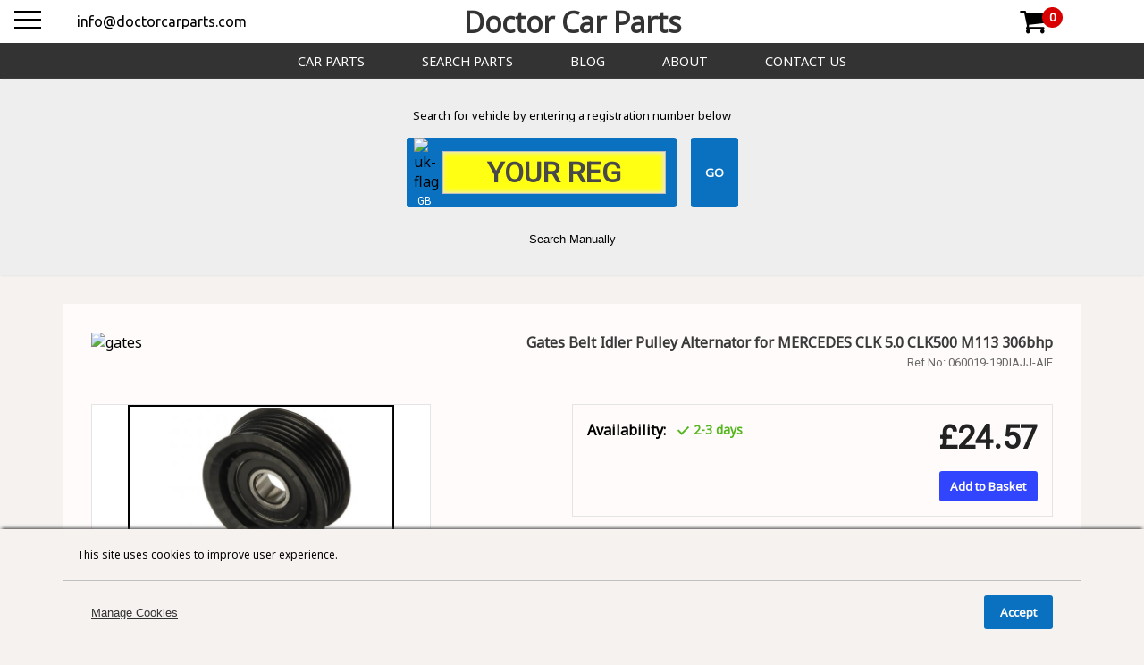

--- FILE ---
content_type: text/html; charset=utf-8
request_url: https://doctorcarparts.com/products/060019-19DIAJJ-AIE
body_size: 2594
content:
<!DOCTYPE html><html lang="en-GB"><head><meta charSet="utf-8" data-next-head=""/><meta name="viewport" content="width=device-width" data-next-head=""/><title data-next-head="">Doctor Car Parts</title><link rel="icon" type="image/x-icon" href="https://cdn.doctorcarparts.com/static/icons/favicon.ico" data-next-head=""/><meta name="title" content="Doctor Car Parts" data-next-head=""/><meta name="keywords" data-next-head=""/><meta name="description" data-next-head=""/><meta property="og:title" content="Doctor Car Parts" data-next-head=""/><meta property="og:description" data-next-head=""/><meta property="og:type" content="website" data-next-head=""/><meta name="twitter:card" content="summary" data-next-head=""/><meta name="twitter:title" content="Doctor Car Parts" data-next-head=""/><meta name="twitter:description" data-next-head=""/><link rel="preload" href="/_next/static/css/b1cd3ee294dbf22c.css" as="style"/><link rel="preload" href="/_next/static/css/601c4873102a675a.css" as="style"/><link rel="preload" href="/_next/static/css/5a7543dfcc61bd98.css" as="style"/><script type="application/ld+json" data-next-head="">{
                    "@context": "https://schema.org",
                    "@type": "BreadcrumbList",
                    "itemListElement": [
    {
        "@type": "ListItem",
        "position": 1,
        "name": "Doctor Car Parts",
        "item": "https://doctorcarparts.com"
    },
    {
        "@type": "ListItem",
        "position": 2,
        "name": "undefined",
        "item": "https://doctorcarparts.com/products/undefined"
    }
]
                }</script><link rel="stylesheet" href="https://fonts.googleapis.com/css?family=Marck+Script|Kalam:wght@300;400;700|Paytone+One|Kaushan+Script|Abel|Roboto+Mono|Roboto|Roboto+Condensed|Roboto+Slab|Noto+Sans|Open+Sans|Courgette|Oswald|Montserrat:wght@400;500;600;700|Oxygen|Ubuntu|Ubuntu+Condensed|Fontdiner+Swanky|Freckle+Face|Source+Sans+Pro&amp;display=swap"/><link href="https://maxcdn.bootstrapcdn.com/font-awesome/4.7.0/css/font-awesome.min.css" rel="stylesheet"/><link rel="stylesheet" href="/_next/static/css/b1cd3ee294dbf22c.css" data-n-g=""/><link rel="stylesheet" href="/_next/static/css/601c4873102a675a.css" data-n-p=""/><link rel="stylesheet" href="/_next/static/css/5a7543dfcc61bd98.css" data-n-p=""/><noscript data-n-css=""></noscript><script defer="" noModule="" src="/_next/static/chunks/polyfills-42372ed130431b0a.js"></script><script src="/_next/static/chunks/webpack-e462b6b5b3d18d7e.js" defer=""></script><script src="/_next/static/chunks/framework-cb50caf5794c16df.js" defer=""></script><script src="/_next/static/chunks/main-01624ad4a6946fa0.js" defer=""></script><script src="/_next/static/chunks/pages/_app-df18e668b438ef94.js" defer=""></script><script src="/_next/static/chunks/695-82762fbd36ef3eac.js" defer=""></script><script src="/_next/static/chunks/768-23d09c940cb90c9b.js" defer=""></script><script src="/_next/static/chunks/776-640381b6999d0e11.js" defer=""></script><script src="/_next/static/chunks/893-a4e9a2430c079ed5.js" defer=""></script><script src="/_next/static/chunks/pages/products/%5Bsku%5D-2a4ec664a4ee68f7.js" defer=""></script><script src="/_next/static/954dDSbAMAHzuOzbsX-yq/_buildManifest.js" defer=""></script><script src="/_next/static/954dDSbAMAHzuOzbsX-yq/_ssgManifest.js" defer=""></script></head><body><link rel="preload" as="image" href="https://cdn.doctorcarparts.com/static/images/flags/uj_flag.png"/><div id="__next"><header class="layout_header__P4W14"><div class="layout_header-bar__H86aM"><div class="layout_header-contact__3NVjZ"><a href="mailto:info@doctorcarparts.com">info@doctorcarparts.com</a></div><div class="layout_header-title__Kv196"><a href="/">Doctor Car Parts</a></div><div class="cart_cart-component__s_1HI"><a href="/cart"><i class="fa fa-shopping-cart" aria-hidden="true"></i><div class="cart_counter--empty__JS87_"><span>0</span></div></a></div></div></header><div class="layout_nav-bar__NmeCh"><ul class="layout_nav-list__DetQ_"><li class="layout_nav-link__EHTtm"><a href="/car-parts">Car Parts</a></li><li class="layout_nav-link__EHTtm"><a href="/search">Search Parts</a></li><li class="layout_nav-link__EHTtm"><a href="/blog">Blog</a></li><li class="layout_nav-link__EHTtm"><a href="/about">About</a></li><li class="layout_nav-link__EHTtm"><a href="/contact-us">Contact Us</a></li></ul></div><div class="components_res-menu__JT_r5"><span><svg width="30" height="30"><path d="M0,5 30,5" stroke-width="2"></path><path d="M0,14 30,14" stroke-width="2"></path><path d="M0,23 30,23" stroke-width="2"></path></svg></span></div><div class="components_vh-bar__k2JZi"><div class="components_search-forms__z2lRV"><div class="components_vrm-search__4ckf3"><p>Search for vehicle by entering a registration number below</p><form class="components_vrm-form__MbO_p"><div class="components_reg-bg__FvNQf"><div class="components_vrm-flag__v7bnt"><img src="https://cdn.doctorcarparts.com/static/images/flags/uj_flag.png" alt="uk-flag" class="vrm-flag"/><span>GB</span></div><input type="text" class="components_vrm-input__ViyAl" spellCheck="false" placeholder="YOUR REG" value=""/></div><input type="submit" class="components_vrm-submit__dZIxp" value="GO"/></form></div><button class="components_search-toggle-btn__qe2q8">Search Manually</button></div></div><main><div class="product_container__0aVmf"><div class="product_criteria__lr8Rx"><h2 class="product_criteria-title__aPMkm">Technical Details</h2><p class="product_criteria-none-text__c_9yA" style="text-align:center;margin-bottom:0;font-family:Roboto;font-size:0.9rem;color:gray">No Technical Details Found</p></div><div class="product_related-vehicles__a_Kag"><h2 class="product_vehicles-title__4rikx">Compatible Models</h2></div></div></main><footer class="footer_footer__M8E8c"><div class="footer_container__ewxRq"><div class="footer_links__1eDdh"><div class="footer_relevant-links__ej3ZX"><a href="/">Home</a><a href="/car-parts">Car Parts</a><a href="/cart">Basket</a><a href="/search">Search Parts</a><a href="/blog">Blog</a><a href="/about">About</a><a href="/contact-us">Contact Us</a><a href="/terms">Terms &amp; Conditions</a><a href="/shipping">Shipping Policy</a><a href="/returns">Returns Policy</a></div></div><div class="footer_contact___jMW6"><span>2-4 Carey Road</span><span>Bulwell, Nottingham</span><span>NG6 8AT</span><a class="footer_email__DUNYt" href="mailto:info@doctorcarparts.com">info@doctorcarparts.com</a></div><div class="footer_copyright__Krx_e">© <!-- -->2025<a href="/">Doctor Car Parts</a></div></div></footer></div><script id="__NEXT_DATA__" type="application/json">{"props":{"pageProps":{"details":{"enc_sku":"060019-19DIAJJ-AIE","title":"Gates Belt Idler Pulley Alternator for MERCEDES CLK 5.0 CLK500 M113 306bhp","brand":"Gates","image":"https://images.esellerpro.com/2873/I/122/99/T38099-1_ANG_A-G.jpg","mpn":"060019-19DIAJJ-AIE","is_kit":0,"crts":[]},"rv":[],"stock":[{"id":4,"description":"Supplier Warehouse","stockLevel":2,"pickable":false,"unavailableForListing":false,"priority":99999999}],"prices":{"list":{"value":"24.57","type":null,"name":"StoreFrontPrice"},"master":{"value":"0.0","type":null,"name":"StoreFrontPrice"}}},"__N_SSP":true},"page":"/products/[sku]","query":{"sku":"060019-19DIAJJ-AIE"},"buildId":"954dDSbAMAHzuOzbsX-yq","isFallback":false,"isExperimentalCompile":false,"gssp":true,"locale":"en-GB","locales":["en-GB"],"defaultLocale":"en-GB","scriptLoader":[]}</script></body></html>

--- FILE ---
content_type: text/css; charset=UTF-8
request_url: https://doctorcarparts.com/_next/static/css/b1cd3ee294dbf22c.css
body_size: 1052
content:
@keyframes slide-down{0%{transform:translateY(-200%);opacity:0}to{transform:translateY(0);opacity:1}}@keyframes fade-in{0%{opacity:0}to{opacity:1}}@keyframes scale-in{0%{transform:scale(0)}to{transform:scale(1)}}@keyframes scale-in-fade{0%{transform:scale(.5);opacity:.5}to{opacity:1;transform:scale(1)}}@keyframes cart-uncover{0%{transform:translateY(.75rem);opacity:0}to{transform:translateY(0);opacity:1}}@keyframes slide-right{0%{opacity:0;transform:translateX(-100%)}to{opacity:1;transform:translateX(0)}}@keyframes shift-el{0%{display:none;opacity:0}to{display:unset;opacity:1}}@keyframes flash{0%{background-color:hsla(0,0%,100%,.1333333333);box-shadow:32px 0 hsla(0,0%,100%,.1333333333),-32px 0 #000}50%{background-color:#000;box-shadow:32px 0 hsla(0,0%,100%,.1333333333),-32px 0 hsla(0,0%,100%,.1333333333)}to{background-color:hsla(0,0%,100%,.1333333333);box-shadow:32px 0 #000,-32px 0 hsla(0,0%,100%,.1333333333)}}@keyframes slide-from-right{0%{opacity:0;transform:translateX(100%)}to{opacity:1;transform:translateX(0)}}@keyframes load8{0%{transform:rotate(0deg)}to{transform:rotate(1turn)}}body,html{padding:0;margin:0;font-family:-apple-system,BlinkMacSystemFont,Segoe UI,Roboto,Oxygen,Ubuntu,Cantarell,Fira Sans,Droid Sans,Helvetica Neue,sans-serif;font-family:Noto Sans,"sans-serif";width:100%;height:100%;background-color:#f5f2ef}.disable-scroll{overflow:hidden}a{color:inherit;text-decoration:none}*{box-sizing:border-box}#__next{position:relative;min-height:100vh;width:100%}main{overflow-x:hidden}.notfound-container,main{display:flex;flex-direction:column;justify-content:center;align-items:center}.notfound-container{width:1140px;padding-bottom:300px;width:100%}.notfound-title{font-family:Roboto,"sans-serif";font-weight:400;padding:5rem 0}.progress-display__backdrop{background-color:hsla(0,0%,100%,.9);position:fixed;width:100%;height:100%;top:0;left:0;z-index:100}.progress-display__container{display:flex;flex-direction:column;justify-content:center;align-items:center;width:100%;height:100%}.progress-display__text{font-family:Roboto,"sans-serif"}input::-webkit-inner-spin-button,input::-webkit-outer-spin-button{-webkit-appearance:none;margin:0}input[type=number]{-webkit-appearance:textfield;-moz-appearance:textfield;appearance:textfield}[data-desc]:hover:before{content:attr(data-desc);position:absolute;bottom:-25%;left:120%;padding:10px;width:250px;background-color:rgba(255,123,0,.9);border-radius:5px;color:#fff;font-size:.75rem;overflow:visible;z-index:10;opacity:1}@media(max-width:1900px),(max-width:414px){.header-bar{width:100%;justify-content:center}.header__contact-container{display:none}.header-title__box a{font-size:1.25rem}.header{border-bottom:2px solid gray;box-shadow:0 3px 4px -4px #333}}@media(max-width:1900px){.genart-bar__container--vis{display:flex;width:300px;animation:slide-right .1s ease-in}.genart-bar__links-list,.genart-bar__parts-link{animation:slide-right .2s ease-in}.header-title__box{width:95%}}@media(max-width:414px){.header-bar{justify-content:center}.genart-bar__container,.genart-bar__container--vis{animation:slide-right .1s ease-in;width:100%;z-index:1000}.genart-bar__links-list,.genart-bar__parts-link{animation:slide-right .2s ease-in}[data-desc]:hover:before{bottom:150%;left:-600%}}
/*# sourceMappingURL=b1cd3ee294dbf22c.css.map*/

--- FILE ---
content_type: text/css; charset=UTF-8
request_url: https://doctorcarparts.com/_next/static/css/601c4873102a675a.css
body_size: 5730
content:
@keyframes components_slide-down__Ygmlx{0%{transform:translateY(-200%);opacity:0}to{transform:translateY(0);opacity:1}}@keyframes components_fade-in__nsk2r{0%{opacity:0}to{opacity:1}}@keyframes components_scale-in__Bfyqi{0%{transform:scale(0)}to{transform:scale(1)}}@keyframes components_scale-in-fade__bH1qW{0%{transform:scale(.5);opacity:.5}to{opacity:1;transform:scale(1)}}@keyframes components_cart-uncover__yju5X{0%{transform:translateY(.75rem);opacity:0}to{transform:translateY(0);opacity:1}}@keyframes components_slide-right__Ic0Yw{0%{opacity:0;transform:translateX(-100%)}to{opacity:1;transform:translateX(0)}}@keyframes components_shift-el__kuXbP{0%{display:none;opacity:0}to{display:unset;opacity:1}}@keyframes components_flash__Bg7jb{0%{background-color:hsla(0,0%,100%,.1333333333);box-shadow:32px 0 hsla(0,0%,100%,.1333333333),-32px 0 #000}50%{background-color:#000;box-shadow:32px 0 hsla(0,0%,100%,.1333333333),-32px 0 hsla(0,0%,100%,.1333333333)}to{background-color:hsla(0,0%,100%,.1333333333);box-shadow:32px 0 #000,-32px 0 hsla(0,0%,100%,.1333333333)}}@keyframes components_slide-from-right__oz3wJ{0%{opacity:0;transform:translateX(100%)}to{opacity:1;transform:translateX(0)}}@keyframes components_load8__MiszF{0%{transform:rotate(0deg)}to{transform:rotate(1turn)}}.components_cookies-modal__8I5gP{position:fixed;bottom:0;left:0;z-index:2000;justify-self:center;display:flex;justify-content:center;align-items:center;width:100%;background-color:#f5f2ef;box-shadow:0 -3px 4px -2px #333;animation:components_fade-in__nsk2r .2s ease-in}.components_cookies-modal__8I5gP p{font-size:.75rem}.components_cookies-header__JhLzh{padding:.5rem 1rem;width:100%;border-bottom:1px solid silver}.components_cookies-body__l1eBT{width:1140px}.components_cookies-card__lDYX2{display:flex;width:100%;padding:1rem 0}.components_cookies-card__lDYX2 strong{font-size:.875rem}.components_cookies-card-text__ayOsE{width:100%}.components_cookies-card-toggle__ncmjV{display:flex;align-items:center;justify-content:center;width:100%}.components_cookies-card-toggle__ncmjV label{position:relative;cursor:pointer;color:#919191;padding:.25rem .5rem;background-color:#d4d4d4;width:4rem;text-align:center;border-radius:3px;border:2px solid silver;-webkit-touch-callout:none;-webkit-user-select:none;-moz-user-select:none;user-select:none}.components_cookies-card-toggle__ncmjV label:active{transform:scale(.8)}.components_cookies-card-toggle__ncmjV input:checked+label{color:#fff;background-color:#0971c0;transform:scale(.9);border:none}.components_cookies-card-toggle__ncmjV input:checked+label:active{transform:scale(.8)}.components_cookies-footer__mRnq1{width:100%;display:flex;justify-content:flex-end;align-items:center}.components_cookies-close-btn__JvlgT{background:#0971c0;color:#fff;border:2px solid #0971c0;border-radius:3px;padding:.5rem 1rem;margin-left:2rem;font-family:Noto Sans,"sans-serif";font-weight:700}.components_cookies-close-btn__JvlgT:hover{cursor:pointer;background-color:#0761a7;color:#fff}.components_cookies-overview__zmD69{display:flex;justify-content:space-between;align-items:center;width:100%;padding:0 2rem}.components_cookies-reveal-btn__hUlPg{background:none;outline:none;border:none;text-decoration:underline;padding:0;color:#333}.components_cookies-reveal-btn__hUlPg:hover{cursor:pointer}.components_vh-bar__k2JZi{display:flex;align-items:center;justify-content:center;min-height:77px;background-color:#fffbfb}.components_search-forms__z2lRV{display:flex;flex-direction:column;justify-content:center;align-items:center;position:relative;width:100%;padding:2rem 3rem;background-color:#eee;box-shadow:0 1px 2px #e6e6e6;border-radius:3px;transition:max-height .1s ease-out,opacity .2s ease-out}.components_search-forms__z2lRV p{font-size:.8rem;margin:0 0 1rem}.components_search-toggle-btn__qe2q8{margin-top:2em;background:none;outline:none;border:none}.components_search-toggle-btn__qe2q8:hover{cursor:pointer;color:#0761a7}.components_vrm-search__4ckf3{display:flex;flex-direction:column;justify-content:center;align-items:center;width:400px;position:relative;animation:components_fade-in__nsk2r .05s ease-in}.components_vrm-form__MbO_p{display:flex}.components_reg-bg__FvNQf{background-color:#0971c0;padding-right:.75rem;border-radius:3px}.components_reg-bg__FvNQf,.components_vrm-flag__v7bnt{display:flex;align-items:center;justify-content:center}.components_vrm-flag__v7bnt{flex-direction:column;position:relative;padding:0 8px}.components_vrm-flag__v7bnt img{width:24px}.components_vrm-flag__v7bnt span{font-family:Roboto,"sans-serif";color:#fff;font-size:12px;margin-top:.25rem}.components_vrm-input__ViyAl{height:3rem;text-align:center;font-size:2rem;width:250px;outline:none;border:1px solid #bebebe;font-family:Roboto,"sans-serif";font-weight:700;box-shadow:inset -1px 0 5px 1px #e7e7e7;background-color:#ffff14}.components_vrm-input__ViyAl::placeholder{color:#494949}.components_vrm-submit__dZIxp{border:none;color:#fff;background:#0971c0;margin-left:1rem;padding:0 1rem;position:relative;border-radius:3px;font-family:Noto Sans,"sans-serif";font-weight:700}.components_vrm-submit__dZIxp:hover{cursor:pointer;background-color:#0761a7}.components_vrm-submit__dZIxp:active{top:2px}.components_manual-search___w4az{display:flex;flex-direction:column;align-items:center;justify-content:center;animation:components_fade-in__nsk2r .05s ease-in}.components_manual-submit__217C2{border:none;color:#fff;background:#0971c0;margin-left:1rem;padding:0 1rem;position:relative;border-radius:3px;font-family:Noto Sans,"sans-serif";font-weight:700}.components_manual-submit__217C2:hover{cursor:pointer;background-color:#0761a7}.components_manual-submit__217C2:active{top:2px}.components_manual-submit__217C2{padding:.5rem .75rem}.components_search-results__wbssG{display:flex;flex-direction:column;align-items:center;justify-content:center;padding:.75rem 0}.components_search-result__wG1pt{background:none;outline:none;border:none}.components_search-result__wG1pt:hover{cursor:pointer;color:#0761a7}.components_search-result__wG1pt{margin:.5rem 0}.components_select-input__l94Y3{width:10em;border-radius:3px;background:#fff;border:1px solid dimgray;outline:none;padding:.5rem .25rem;margin:0 .25rem}.components_select-input__l94Y3:focus{border-color:#0971c0}.components_select-input__l94Y3:hover{cursor:pointer}.components_vh-info__K7ESF{display:flex;flex-direction:column;align-items:center;justify-content:center;width:100%;padding:.75rem 0;background-color:#fffbfb}.components_vh-info-bar__JPsdk{display:flex;align-items:center;justify-content:space-between;width:1140px}.components_vh-info-box__m6AlD,.components_vh-info-fields__BmNfu{display:flex;align-items:center;justify-content:center}.components_info-fields__2avnV{display:flex;flex-direction:column;align-items:flex-start;justify-content:flex-start;padding:0 1rem}.components_info-fields__2avnV span{font-size:12px}.components_vh-info-image__8jIoJ{position:relative}.components_vh-info-image__8jIoJ img{width:52px}.components_vh-info-buttons__daK3s{display:flex;align-items:center;justify-content:center;width:20%}.components_vh-info-change-btn__usye6{border:none;padding:.75rem 1rem;position:relative;border-radius:3px;outline:none;font-family:Noto Sans,"sans-serif";font-weight:700;background-color:#ec5109;color:#fff}.components_vh-info-change-btn__usye6:hover{cursor:pointer;background-color:#333}.components_vh-info-change-btn__usye6:active{transform:scale(.95)}.components_vh-info-close-btn__f9Loy{border:none;padding:.75rem 1rem;position:relative;border-radius:3px;outline:none;font-family:Noto Sans,"sans-serif";font-weight:700;background-color:#ec5109;color:#fff}.components_vh-info-close-btn__f9Loy:hover{cursor:pointer;background-color:#333}.components_vh-info-close-btn__f9Loy:active{transform:scale(.95)}.components_vh-info-close-btn__f9Loy{margin-bottom:2em}.components_breadcrumbs__uF_Tw{display:flex;align-items:center;justify-content:space-between;padding:1rem 0;width:1140px;font-size:12px}.components_breadcrumbs__uF_Tw span{color:dimgray}.components_breadcrumbs__uF_Tw a{color:dimgray;font-size:.8rem}.components_breadcrumbs__uF_Tw a:after{content:">";color:orange;font-weight:700;margin:0 .25rem}.components_breadcrumbs__uF_Tw a:hover{color:#3145ff}.components_breadcrumbs__uF_Tw h1{margin:0}.components_genart-container--vis__9mMub,.components_genart-container__IbL0h{width:300px;height:100%;background-color:#333;position:fixed;left:0;top:0;z-index:1000;overflow-y:scroll}.components_genart-container--vis__9mMub::-webkit-scrollbar,.components_genart-container__IbL0h::-webkit-scrollbar{width:14px}.components_genart-container--vis__9mMub::-webkit-scrollbar-track,.components_genart-container__IbL0h::-webkit-scrollbar-track{background:#333}.components_genart-container--vis__9mMub::-webkit-scrollbar-thumb,.components_genart-container__IbL0h::-webkit-scrollbar-thumb{background-color:#c2c2c2;border-radius:15px;border:1px solid #000}.components_genart-container--vis__9mMub,.components_genart-container__IbL0h{scrollbar-width:thin;scrollbar-color:#c2c2c2 #333}.components_res-menu__JT_r5{display:none}.components_res-menu__JT_r5:hover{cursor:pointer}.components_res-menu__JT_r5 svg{stroke:#000}.components_res-buttons__dJ1PG{display:flex;justify-content:flex-end;width:100%;padding-right:1rem}.components_res-close-btn__pnKfE{color:#fff;background:none;border:none;outline:none;font-family:Noto Sans,"sans-serif";font-size:1.25rem}.components_res-close-btn__pnKfE:hover{cursor:pointer;color:#c00000}.components_nav-link-dashboard__gVJ50,.components_res-link-dashboard__EdI1N{background-color:#178ce6}.components_nav-link-dashboard__gVJ50:hover,.components_res-link-dashboard__EdI1N:hover{background-color:#0761a7;color:#fff}.components_res-bar__TJA7h{display:flex;justify-content:flex-start;width:100%;font-size:.875rem}.components_res-bar-list__rdjgZ{list-style:none;margin:0;padding:0;color:#fff;width:100%}.components_res-link-dashboard__EdI1N,.components_res-link__eqNB1{padding:0 1rem;display:flex}.components_res-link-dashboard__EdI1N a,.components_res-link__eqNB1 a{text-transform:uppercase;padding:.5rem 0;width:100%}.components_genart-bar__VtcPS{width:100%;display:flex;flex-direction:column;align-items:center;padding:2rem 0}.components_parts-link__kZ4bw{text-decoration:underline;font-size:1.25rem;color:#fff;font-family:Roboto,"sans-serif";font-weight:700;margin-top:1em;padding:1rem 0;width:100%;text-align:center}.components_parts-link__kZ4bw:hover{box-shadow:0 2px 2px 0 #272727}.components_genart-links-list__e1kxK{list-style:none;margin:.5rem 0;padding:0}.components_genart-list-item--active__teU4p,.components_genart-list-item__pfjEC{color:#fff;font-size:.9rem;width:100%;display:flex;flex-direction:column}.components_genart-card-title__5OToT{padding:1rem;width:100%}.components_genart-card-title__5OToT:hover{cursor:pointer;box-shadow:0 2px 2px 0 #272727}.components_genart-list-item--active__teU4p .components_genart-sub-links__64tJw{max-height:2000px;opacity:1;z-index:1}.components_genart-sub-links__64tJw{display:flex;flex-direction:column;padding:0;max-height:0;opacity:0;transition:max-height .5s ease-in-out,opacity .3s ease-in;overflow:hidden;z-index:-10}.components_genart-sub-links__64tJw a{font-size:.8rem;padding:.5rem 0 .5rem 2rem}.components_genart-sub-links__64tJw a:hover{box-shadow:0 2px 2px 0 #272727;background-color:#272727;border-radius:5px}.components_notification-box__86Gd_{display:flex;align-items:center;position:fixed;bottom:4em;right:2em;border-radius:3px;background-color:#fffbfb;text-align:center;animation:components_slide-from-right__oz3wJ .2s ease-out;box-shadow:0 3px 4px -4px #333;font-family:Ubuntu,"sans-serif";z-index:1000;width:auto}.components_notification-box__86Gd_ p{margin:.5rem 0;font-size:14px;width:100%}.components_notification-box__86Gd_ p em,.components_notification-box__86Gd_ p strong{font-size:14px}.components_notification-box__86Gd_ strong{font-size:1rem}.components_notification-box__86Gd_ .components_notification-sign__dTK4t{display:flex;justify-content:center;align-items:center;background-color:#f5f2ef;width:5em;height:100%;padding:1.25rem 0;border-radius:3px 0 0 3px}.components_notification-box__86Gd_ .components_notification-sign__dTK4t i{color:#fff;font-size:2rem}.components_notification-box__86Gd_ .components_notification-message__kSkQ5{font-family:Ubuntu,"sans-serif";padding:0 1rem;font-size:12px}.components_notification-box__86Gd_ .components_notification-message__kSkQ5 p{margin:.25rem 0}.components_notification-box__86Gd_ .components_notification-message__kSkQ5 small{color:#ea2027}.components_notification-box__86Gd_ .components_notification-sign--ok__urFVR{background-color:#27ae60}.components_notification-box__86Gd_ .components_notification-sign--error__qyj8u{background-color:#ea2027}.components_notification-box__86Gd_ .components_notification-sign--info__ywDfS{background-color:#3145ff}.components_notification-box__86Gd_ .components_notification-sign--warn__1Shi4{background-color:#ffa600}.components_scroll-box__1DCT6{position:fixed;bottom:2em;right:2em;z-index:100}.components_scroll-box--disabled__kDwhP,.components_scroll-btn__VLc8B{display:block;padding:.75rem 1rem .5rem;border-radius:3px;font-family:Ubuntu,"sans-serif";font-size:1.5rem;font-weight:700;background:none;outline:none;border:1px solid #cacaca;color:#fff;background-color:#333;position:relative;transition:border-radius .1s ease}.components_scroll-box--disabled__kDwhP:hover,.components_scroll-btn__VLc8B:hover{cursor:pointer;border-radius:50%}.components_scroll-box--disabled__kDwhP:active,.components_scroll-btn__VLc8B:active{top:2px}.components_scroll-box--disabled__kDwhP{display:none}@media screen and (max-width:414px){.components_cookies-footer__mRnq1{padding:0 .5rem 0 0;width:unset}.components_cookies-close-btn__JvlgT{margin-left:1rem}.components_cookies-card__lDYX2{flex-direction:column}.components_cookies-card-text__ayOsE{width:100%;text-align:center}.components_cookies-card-toggle__ncmjV{width:100%;justify-content:space-between;padding:0 2rem}.components_cookies-header__JhLzh{text-align:center}.components_res-menu__JT_r5{left:.5em}.components_vh-bar__k2JZi{width:100%;padding:0 .25rem}.components_vh-info-bar__JPsdk{width:inherit}.components_search-forms__z2lRV{padding-left:.25rem;padding-right:.25rem}.components_manual-search___w4az{width:90%}.components_manual-search___w4az form{width:inherit;display:flex;align-items:center;justify-content:center;flex-direction:column}.components_manual-search___w4az form select{width:inherit;margin:.25rem 0}.components_manual-search___w4az form input[type=submit]{margin-top:2em}.components_breadcrumbs__uF_Tw{width:100%;padding:1rem .5rem}.components_scroll-box__1DCT6{right:1em}}@media(max-width:1900px),(max-width:414px){.components_genart-container__IbL0h{display:none}.components_genart-container--vis__9mMub{display:flex;width:100%;animation:components_slide-right__Ic0Yw .1s ease-out}.components_genart-container--vis__9mMub::-webkit-scrollbar{display:none}.components_genart-container--vis__9mMub{-ms-overflow-style:none;scrollbar-width:none}.components_genart-links-list__e1kxK{display:flex;flex-direction:column;align-items:flex-start;width:100%}.components_genart-bar__VtcPS{padding-top:.5rem}.components_parts-link__kZ4bw{margin-top:0}.components_res-menu__JT_r5{display:block;position:absolute;top:.5em}}@media(max-width:1900px){.components_res-menu__JT_r5{left:1em}}@keyframes footer_slide-down__BIJLS{0%{transform:translateY(-200%);opacity:0}to{transform:translateY(0);opacity:1}}@keyframes footer_fade-in__0IwgC{0%{opacity:0}to{opacity:1}}@keyframes footer_scale-in__Qn4T_{0%{transform:scale(0)}to{transform:scale(1)}}@keyframes footer_scale-in-fade__9ffWD{0%{transform:scale(.5);opacity:.5}to{opacity:1;transform:scale(1)}}@keyframes footer_cart-uncover__y9H3q{0%{transform:translateY(.75rem);opacity:0}to{transform:translateY(0);opacity:1}}@keyframes footer_slide-right__8rT4w{0%{opacity:0;transform:translateX(-100%)}to{opacity:1;transform:translateX(0)}}@keyframes footer_shift-el___Iqpp{0%{display:none;opacity:0}to{display:unset;opacity:1}}@keyframes footer_flash__kM27I{0%{background-color:hsla(0,0%,100%,.1333333333);box-shadow:32px 0 hsla(0,0%,100%,.1333333333),-32px 0 #000}50%{background-color:#000;box-shadow:32px 0 hsla(0,0%,100%,.1333333333),-32px 0 hsla(0,0%,100%,.1333333333)}to{background-color:hsla(0,0%,100%,.1333333333);box-shadow:32px 0 #000,-32px 0 hsla(0,0%,100%,.1333333333)}}@keyframes footer_slide-from-right__LLvTQ{0%{opacity:0;transform:translateX(100%)}to{opacity:1;transform:translateX(0)}}@keyframes footer_load8__0KugU{0%{transform:rotate(0deg)}to{transform:rotate(1turn)}}.footer_footer__M8E8c{background-color:#333;height:200px;width:100%;clear:both;position:absolute;bottom:0;color:#dbdbdb}.footer_container__ewxRq,.footer_footer__M8E8c{display:flex;justify-content:center;align-items:center}.footer_container__ewxRq{width:1140px;flex-direction:column;height:100%;padding:1rem 0;font-size:.875rem}.footer_links__1eDdh,.footer_relevant-links__ej3ZX{display:flex}.footer_relevant-links__ej3ZX{width:75%;justify-content:space-between}.footer_relevant-links__ej3ZX a:hover{text-decoration:underline}.footer_links__1eDdh{padding-bottom:.5rem;width:100%;justify-content:center}.footer_contact___jMW6{display:flex;flex-direction:column;align-items:center}.footer_email__DUNYt{margin-top:1rem}.footer_email__DUNYt:hover{text-decoration:underline}.footer_copyright__Krx_e{width:100%;display:flex;justify-content:center}.footer_copyright__Krx_e a{margin-left:1rem}.footer_copyright__Krx_e a:hover{text-decoration:underline}@media(max-width:414px),(max-width:768px){.footer_footer__M8E8c{height:500px}.footer_container__ewxRq{width:100%}.footer_relevant-links__ej3ZX{width:100%;flex-direction:column;align-items:center}.footer_link__1_0zI{margin:.25rem 0}.footer_contact___jMW6{width:100%;padding:.75rem 0}.footer_links__1eDdh{height:70%}.footer_contact___jMW6{height:26%}.footer_copyright__Krx_e{height:4%;padding-top:.25rem}.footer_contact___jMW6,.footer_links__1eDdh{border-bottom:2px solid dimgray}}@media screen and (max-width:912px){.footer_relevant-links__ej3ZX{width:98%}.footer_copyright__Krx_e{height:unset}}@keyframes cart_slide-down__W1ieN{0%{transform:translateY(-200%);opacity:0}to{transform:translateY(0);opacity:1}}@keyframes cart_fade-in__2XZ8J{0%{opacity:0}to{opacity:1}}@keyframes cart_scale-in__tg_YD{0%{transform:scale(0)}to{transform:scale(1)}}@keyframes cart_scale-in-fade__V9BBG{0%{transform:scale(.5);opacity:.5}to{opacity:1;transform:scale(1)}}@keyframes cart_cart-uncover__nBv1_{0%{transform:translateY(.75rem);opacity:0}to{transform:translateY(0);opacity:1}}@keyframes cart_slide-right__7rYXu{0%{opacity:0;transform:translateX(-100%)}to{opacity:1;transform:translateX(0)}}@keyframes cart_shift-el__4tl3T{0%{display:none;opacity:0}to{display:unset;opacity:1}}@keyframes cart_flash__tM2Yb{0%{background-color:hsla(0,0%,100%,.1333333333);box-shadow:32px 0 hsla(0,0%,100%,.1333333333),-32px 0 #000}50%{background-color:#000;box-shadow:32px 0 hsla(0,0%,100%,.1333333333),-32px 0 hsla(0,0%,100%,.1333333333)}to{background-color:hsla(0,0%,100%,.1333333333);box-shadow:32px 0 #000,-32px 0 hsla(0,0%,100%,.1333333333)}}@keyframes cart_slide-from-right__GLcfP{0%{opacity:0;transform:translateX(100%)}to{opacity:1;transform:translateX(0)}}@keyframes cart_load8__xFZig{0%{transform:rotate(0deg)}to{transform:rotate(1turn)}}.cart_container__0cyMW{display:flex;flex-direction:column;justify-content:center;align-items:center;width:1140px;padding-bottom:300px;padding-top:2rem}.cart_elements__VAUW_{display:flex;justify-content:space-between;align-items:flex-start;width:100%}.cart_point-loader__EUoHi{width:16px;height:16px;border-radius:50%;background-color:#000;box-shadow:32px 0 #000,-32px 0 #000;position:absolute;animation:cart_flash__tM2Yb .5s ease-out infinite alternate}.cart_list__BAiK_{display:flex;flex-direction:column;justify-content:center;align-items:flex-start;width:62.5%}.cart_card--disabled__S8gcX,.cart_card__yVuJp{display:flex;width:700px;background-color:#fff;border:1px solid #cacaca;border-radius:3px;padding:1rem;margin-bottom:1rem}.cart_card--disabled__S8gcX{opacity:.5}.cart_card-image__UW5yj{width:10%;height:10%;margin-right:1rem}.cart_card-image__UW5yj img{max-width:100%;max-height:100%}.cart_card-info__jVyoS{display:flex;align-items:flex-start;width:90%}.cart_card-info-left__QySrm,.cart_card-info-right___06eZ{display:flex;flex-direction:column;justify-content:flex-start}.cart_card-info-left__QySrm{width:77.5%}.cart_card-info-right___06eZ{width:22.5%;min-height:150px}.cart_card-price__dmMwX,.cart_card-title__tT_EG{margin:0}.cart_card-title__tT_EG{margin-bottom:1rem;font-weight:700;font-size:.9rem}.cart_card-price__dmMwX{text-align:right;font-size:2rem;color:#222}.cart_card-brand__sZ3oO,.cart_card-partno__KR_N3{font-size:.8rem;margin:.25rem 0}.cart_card-brand__sZ3oO span,.cart_card-partno__KR_N3 span{color:dimgray}.cart_card-price-stock__pB9MH,.cart_card-stock__X4Hip{display:flex;align-items:center;font-size:.8rem;margin:.25rem 0;height:1.5rem}.cart_card-price-stock__pB9MH{display:none}.cart_card-stock-text__rRoxT{margin-right:.75rem;color:dimgray}.cart_checkout-box__nsOMD{width:37.5%;display:flex;align-items:flex-start;justify-content:center;padding:0 .5rem;height:100%}.cart_checkout__Awq8o{width:100%;display:flex;flex-direction:column;justify-content:center;align-items:center;background-color:#fff;border-radius:3px;padding:1rem;border:1px solid #cacaca}.cart_checkout-sum__BdMLw,.cart_checkout-vat__mjfa_,.cart_sum-total__4QoFT{margin:0}.cart_sum-total__4QoFT{font-size:3rem;color:#ad0909}.cart_pre-discount__WRbhs{text-decoration:line-through;color:dimgray;font-weight:700}.cart_checkout-sum__BdMLw{font-size:.8rem;font-weight:700;color:dimgray}.cart_shipping-cost--free__posLH,.cart_shipping-cost__mX5Bb{font-size:.8rem;font-weight:700;margin-top:.25rem}.cart_shipping-cost__mX5Bb{color:#770400}.cart_shipping-cost--free__posLH{color:#0b8400}.cart_checkout-vat__mjfa_{font-size:.75rem;color:dimgray}.cart_shipping-btn__SfY_D{background:none;border:none;outline:none;color:#0971c0;font-weight:700;font-family:Noto Sans,"sans-serif"}.cart_shipping-btn__SfY_D:hover{cursor:pointer}.cart_checkout-btn--disabled__DQf8l,.cart_checkout-btn__em__C{background-color:#0c8f0c;color:#fff;border:none;border-radius:3px;outline:none;padding:1rem 2rem;font-family:Noto Sans,"sans-serif";font-weight:700;margin-top:1rem;position:relative}.cart_checkout-btn--disabled__DQf8l:hover,.cart_checkout-btn__em__C:hover{cursor:pointer}.cart_checkout-btn--disabled__DQf8l:active,.cart_checkout-btn__em__C:active{top:2px}.cart_checkout-btn--disabled__DQf8l{background-color:dimgray}.cart_checkout-btn--disabled__DQf8l:hover{cursor:unset}.cart_promo__s3bpe{min-height:3rem;display:flex;align-items:center;justify-content:center;flex-direction:column;margin:.5rem 0}.cart_promo-btn__7_L4d{background:none;border:none;outline:none;color:#0971c0;font-family:Noto Sans,"sans-serif";font-weight:700;position:relative}.cart_promo-btn__7_L4d:hover{cursor:pointer}.cart_promo-btn__7_L4d:active{transform:scale(.975)}.cart_promo-form__NN66c{display:flex;justify-content:center;align-items:center}.cart_promo-input__V2a6Q{height:2rem;font-family:Noto Sans,"sans-serif";text-align:center;outline:none;border-radius:3px;border:1px solid #cacaca}.cart_promo-submit__92hur{color:#fff;background:none;outline:none;border:none;border-radius:3px;padding:.5rem;position:relative;font-family:Noto Sans,"sans-serif";font-weight:700;background-color:#3145ff;margin-top:1rem;width:110px}.cart_promo-submit__92hur:hover{cursor:pointer;background-color:#0761a7}.cart_promo-submit__92hur:active{top:2px}.cart_promo-submit__92hur{width:unset;height:2rem;padding:0 .75rem;margin-left:.5rem;margin-top:0}.cart_discount-amount__mM7AA{color:#0984e3;font-size:1.5rem;font-weight:700;font-family:Oswald,"sans-serif";margin:0}.cart_promo-error__4KVI0{color:#222;font-size:.8rem;margin-bottom:.5rem}.cart_shipping__CHLLX{display:flex;flex-direction:column;align-items:center}.cart_shipping-title__z_wQb{color:dimgray;margin:.5rem 0}.cart_shipping-list__fv5v1{height:2rem;border:1px solid #cacaca;outline:none;padding:0 .5rem;background-color:#fff;width:240px;border-radius:3px;text-align-last:center}.cart_shipping-list__fv5v1:hover{cursor:pointer}.cart_cart-component__s_1HI{width:25%;display:flex;justify-content:flex-end}.cart_cart-component__s_1HI i{font-size:2rem}.cart_cart-component__s_1HI a{display:flex;align-items:flex-start}.cart_counter--empty__JS87_,.cart_counter--full__WgEXF{display:flex;justify-content:center;align-items:center;color:#fff;padding:.25rem .5rem;border-radius:50%;font-size:.8rem;font-family:Roboto,"sans-serif";font-weight:700;position:relative;top:0;left:-5px}.cart_counter--empty__JS87_{background-color:#d80000}.cart_counter--full__WgEXF{background-color:#0971c0}.cart_in-cart__nFU2h{display:flex;flex-direction:column;align-items:flex-end;width:100%;margin-top:1rem}.cart_in-cart-qty__mhafS{width:2rem;text-align:center;margin:0 .45rem;border:1px solid #d4d4d4;outline:none;font-family:Noto Sans,"sans-serif";font-weight:700}.cart_delete-btn__oxOuu,.cart_in-cart-btn__mWYwy{background-color:#fff;border:1px solid #cacaca;padding:.5rem .75rem;border-radius:3px;position:relative;font-weight:700}.cart_delete-btn__oxOuu:hover,.cart_in-cart-btn__mWYwy:hover{cursor:pointer}.cart_delete-btn__oxOuu:active,.cart_in-cart-btn__mWYwy:active{transform:scale(.95)}.cart_delete-btn__oxOuu{font-size:1.25rem}.cart_delete-btn__oxOuu:hover{color:#d80000}.cart_in-cart-buttons__KqlSI{display:flex;height:2.5rem}.cart_cart-btn--disabled__ggCAn,.cart_cart-btn--remove__mzOLh,.cart_cart-btn__LUPGn{color:#fff;background:none;outline:none;border:none;border-radius:3px;padding:.5rem;position:relative;font-family:Noto Sans,"sans-serif";font-weight:700;background-color:#3145ff;margin-top:1rem;width:110px}.cart_cart-btn--disabled__ggCAn:hover,.cart_cart-btn--remove__mzOLh:hover,.cart_cart-btn__LUPGn:hover{cursor:pointer;background-color:#0761a7}.cart_cart-btn--disabled__ggCAn:active,.cart_cart-btn--remove__mzOLh:active,.cart_cart-btn__LUPGn:active{top:2px}.cart_cart-btn--remove__mzOLh{background-color:#d80000}.cart_cart-btn--remove__mzOLh:hover{background-color:#222}.cart_cart-btn--disabled__ggCAn{background-color:gray}.cart_cart-btn--disabled__ggCAn:hover{background-color:gray;cursor:unset}.cart_cart-btn--disabled__ggCAn:active{top:0}.cart_paypal-button__pvkCS{width:100%;margin-top:2rem}@media(max-width:414px),(max-width:800px){.cart_container__0cyMW{padding-bottom:550px}.cart_container__0cyMW,.cart_elements__VAUW_{width:100%;flex-direction:column}.cart_list__BAiK_{align-items:center;width:100%;padding:0 .5rem}.cart_card--disabled__S8gcX,.cart_card__yVuJp{width:100%;flex-direction:column;align-items:center}.cart_card-title__tT_EG{text-align:center}.cart_card-stock__X4Hip{display:none}.cart_card-price-box__2Liin{display:flex;flex-direction:column;align-items:center;justify-content:center}.cart_card-price-stock__pB9MH{display:flex}.cart_card-info__jVyoS{flex-direction:column;width:100%;align-items:center}.cart_card-info-left__QySrm,.cart_card-info-right___06eZ{width:100%;justify-content:space-between;align-items:center}.cart_card-info-left__QySrm{margin:.5rem 0}.cart_card-info-right___06eZ{flex-direction:row;align-items:flex-end;min-height:unset}.cart_card-price__dmMwX{text-align:center}.cart_checkout-box__nsOMD{margin-top:2rem;width:100%}.cart_in-cart__nFU2h{align-items:flex-end;width:unset;margin-top:0}.cart_card-image__UW5yj{width:50%;height:50%;margin:0;display:none}.cart_card-brand__sZ3oO,.cart_card-partno__KR_N3{display:none}.cart_cart-btn--disabled__ggCAn,.cart_cart-btn__LUPGn{margin:0}}@media(max-width:1900px){.cart_container__0cyMW{width:100%;padding-top:2rem}}@keyframes layout_slide-down__KYAzi{0%{transform:translateY(-200%);opacity:0}to{transform:translateY(0);opacity:1}}@keyframes layout_fade-in__hNISR{0%{opacity:0}to{opacity:1}}@keyframes layout_scale-in__ylU8x{0%{transform:scale(0)}to{transform:scale(1)}}@keyframes layout_scale-in-fade__gXkIC{0%{transform:scale(.5);opacity:.5}to{opacity:1;transform:scale(1)}}@keyframes layout_cart-uncover__pxVkv{0%{transform:translateY(.75rem);opacity:0}to{transform:translateY(0);opacity:1}}@keyframes layout_slide-right__JKIDd{0%{opacity:0;transform:translateX(-100%)}to{opacity:1;transform:translateX(0)}}@keyframes layout_shift-el__x4LrV{0%{display:none;opacity:0}to{display:unset;opacity:1}}@keyframes layout_flash__MX2QW{0%{background-color:hsla(0,0%,100%,.1333333333);box-shadow:32px 0 hsla(0,0%,100%,.1333333333),-32px 0 #000}50%{background-color:#000;box-shadow:32px 0 hsla(0,0%,100%,.1333333333),-32px 0 hsla(0,0%,100%,.1333333333)}to{background-color:hsla(0,0%,100%,.1333333333);box-shadow:32px 0 #000,-32px 0 hsla(0,0%,100%,.1333333333)}}@keyframes layout_slide-from-right__wU90b{0%{opacity:0;transform:translateX(100%)}to{opacity:1;transform:translateX(0)}}@keyframes layout_load8__h5Ft3{0%{transform:rotate(0deg)}to{transform:rotate(1turn)}}.layout_container__Z4npG{flex-direction:column;width:1140px;padding-bottom:300px}.layout_container__Z4npG,.layout_header__P4W14{display:flex;justify-content:center;align-items:center}.layout_header__P4W14{width:100%;height:3rem;background-color:#fff}.layout_header-bar__H86aM{display:flex;justify-content:space-between;align-items:center;width:1140px;padding:0 1rem}.layout_header-contact__3NVjZ{display:flex;justify-content:flex-start;width:25%}.layout_header-contact__3NVjZ a{font-family:Ubuntu,"sans-serif"}.layout_header-contact__3NVjZ:hover{color:#1e3799}.layout_header-title__Kv196{width:50%;text-align:center}.layout_header-title__Kv196 a{font-family:Open Sans,"sans-serif";font-size:2rem;font-weight:700;color:#333}.layout_header-title__Kv196 a:hover{color:#000}.layout_nav-bar__NmeCh{height:2.5rem;background-color:#333;box-shadow:0 3px 4px -4px #333}.layout_nav-bar__NmeCh,.layout_nav-list__DetQ_{display:flex;justify-content:center;align-items:center;width:100%}.layout_nav-list__DetQ_{height:100%;list-style:none;margin:0;padding:0}.layout_nav-link--dashboard__JAqV6,.layout_nav-link__EHTtm{display:flex;justify-content:center;align-items:center;color:#fff;height:100%;font-size:.9rem}.layout_nav-link--dashboard__JAqV6 a,.layout_nav-link__EHTtm a{width:100%;padding:.5rem 2rem;text-transform:uppercase;background-color:inherit;color:inherit}.layout_nav-link--dashboard__JAqV6:hover,.layout_nav-link__EHTtm:hover{background-color:#dbdbdb;color:#333}.layout_nav-link--dashboard__JAqV6,.layout_res-link--dashboard__8J08S{background-color:#178ce6}.layout_nav-link--dashboard__JAqV6:hover,.layout_res-link--dashboard__8J08S:hover{background-color:#0761a7;color:#fff}@media(max-width:414px),(max-width:800px){.layout_header-title__Kv196{font-size:14px}.layout_header-title__Kv196 a{font-size:inherit}.layout_header-contact__3NVjZ a,.layout_nav-bar__NmeCh{display:none}}
/*# sourceMappingURL=601c4873102a675a.css.map*/

--- FILE ---
content_type: text/css; charset=UTF-8
request_url: https://doctorcarparts.com/_next/static/css/5a7543dfcc61bd98.css
body_size: 1913
content:
@keyframes product_slide-down__JCBPC{0%{transform:translateY(-200%);opacity:0}to{transform:translateY(0);opacity:1}}@keyframes product_fade-in__cWf_P{0%{opacity:0}to{opacity:1}}@keyframes product_scale-in__sKrRH{0%{transform:scale(0)}to{transform:scale(1)}}@keyframes product_scale-in-fade__pWRGw{0%{transform:scale(.5);opacity:.5}to{opacity:1;transform:scale(1)}}@keyframes product_cart-uncover__Bb30R{0%{transform:translateY(.75rem);opacity:0}to{transform:translateY(0);opacity:1}}@keyframes product_slide-right__h6M8D{0%{opacity:0;transform:translateX(-100%)}to{opacity:1;transform:translateX(0)}}@keyframes product_shift-el__LDhrm{0%{display:none;opacity:0}to{display:unset;opacity:1}}@keyframes product_flash__DsEpi{0%{background-color:hsla(0,0%,100%,.1333333333);box-shadow:32px 0 hsla(0,0%,100%,.1333333333),-32px 0 #000}50%{background-color:#000;box-shadow:32px 0 hsla(0,0%,100%,.1333333333),-32px 0 hsla(0,0%,100%,.1333333333)}to{background-color:hsla(0,0%,100%,.1333333333);box-shadow:32px 0 #000,-32px 0 hsla(0,0%,100%,.1333333333)}}@keyframes product_slide-from-right__YhDiJ{0%{opacity:0;transform:translateX(100%)}to{opacity:1;transform:translateX(0)}}@keyframes product_load8__lN9j_{0%{transform:rotate(0deg)}to{transform:rotate(1turn)}}.product_container__0aVmf{display:flex;justify-content:center;align-items:center;width:1140px;padding-bottom:300px;flex-direction:column}.product_breadcrumbs-prod__uL41h{font-size:.8rem;color:#a8a8a8}.product_prod-card__4QAeX{width:100%;background-color:#fffbfb;margin:2rem 0;padding:2rem}.product_header__FoK1M{display:flex;padding-bottom:1rem}.product_header-left__texCW,.product_header-right__bESYh{display:flex;flex-direction:column;justify-content:flex-start}.product_header-left__texCW{width:30%;align-items:flex-start}.product_header-right__bESYh{width:70%;align-items:flex-end}.product_brand-image__OqimP{height:64px;width:96px}.product_brand-image__OqimP img{max-width:100%;max-height:100%}.product_title__HfCrC{margin:0;color:#3a3a3a;font-size:1rem}.product_ref__X4M7x{color:dimgray;font-size:.8rem;font-family:Roboto,"sans-serif";margin-top:.25rem}.product_info__udQ55{display:flex;width:100%}.product_details__WHml2,.product_visuals__z8ObO{display:flex;flex-direction:column;justify-content:flex-start;width:50%;padding:1rem}.product_visuals__z8ObO{padding:0}.product_images__R3Kmw{width:380px;height:300px;border:1px solid #e4e4e4;align-items:flex-start;background:#fff;display:flex;justify-content:center}.product_images__R3Kmw img{max-width:100%;max-height:100%}.product_details__WHml2{align-items:flex-start;flex-direction:row;height:100%;border:1px solid #e4e4e4}.product_details-price__ptchs,.product_details-stock__CXGi7{display:flex;flex-direction:column}.product_details-stock__CXGi7{height:2rem;font-weight:700;width:65%;justify-content:flex-start}.product_stock-avail__siTcd{display:flex;align-items:center;height:1.5rem}.product_stock-in__PD6Kt,.product_stock-out__L0aWb{font-size:14px;margin-left:1rem;display:flex}.product_stock-in__PD6Kt:before{content:"";display:block;width:5px;height:10px;top:3px;position:relative;margin-right:.5rem;border:solid #56b61f;border-width:0 2px 2px 0;transform:rotate(45deg)}.product_stock-in__PD6Kt{color:#56b61f}.product_stock-out__L0aWb{color:#d80000}.product_sku__P71be{display:flex;margin:.25rem 0;font-size:.75rem}.product_sku__P71be strong{color:dimgray}.product_sku__P71be p{color:#0971c0;margin:0 0 0 .5rem}.product_details-price__ptchs{align-items:flex-end;width:35%}.product_price--nis__Asia1,.product_price__RclvN{color:#222;font-size:2.25rem;font-family:Roboto,"sans-serif";font-weight:700}.product_price--nis__Asia1{color:dimgray}.product_cart-btn--disabled__2uabf,.product_cart-btn__ReBxB{color:#fff;background:none;outline:none;border:none;border-radius:3px;padding:.5rem;position:relative;font-family:Noto Sans,"sans-serif";font-weight:700;background-color:#3145ff;margin-top:1rem;width:110px}.product_cart-btn--disabled__2uabf:hover,.product_cart-btn__ReBxB:hover{cursor:pointer;background-color:#0761a7}.product_cart-btn--disabled__2uabf:active,.product_cart-btn__ReBxB:active{top:2px}.product_cart-btn--disabled__2uabf{background-color:gray}.product_cart-btn--disabled__2uabf:hover{background-color:gray;cursor:unset}.product_cart-btn--disabled__2uabf:active{top:0}.product_criteria__lr8Rx,.product_related-vehicles__a_Kag{background-color:#fffbfb;width:100%;padding:1rem 2rem 2rem;margin-bottom:2rem}.product_criteria-split-box__24hxa{display:flex;justify-content:flex-start;align-items:flex-start;width:100%}.product_criteria-title__aPMkm,.product_vehicles-title__4rikx{margin:0 0 1rem;text-transform:uppercase;color:#3a3a3a;text-align:left}.product_criteria-list__rvqQ_,.product_vehicles-list__PFey4{display:block;list-style:none;padding:0 .5rem;width:50%}.product_vehicles-list__PFey4{width:100%}.product_crt-row__CTkX2,.product_vehicle-row__nJjN_{margin-bottom:.5rem;display:flex;padding:.25rem;border-radius:3px;font-size:.875rem}.product_crt-row__CTkX2:nth-child(odd),.product_vehicle-row__nJjN_:nth-child(odd){background-color:#f0f0f0}.product_vehicle-row__nJjN_{font-size:.8rem;word-break:break-word}.product_vehicle-row__nJjN_ a{margin:0}.product_vehicle-row__nJjN_ a:hover{color:#ec5109}.product_crt-keys__PORdH,.product_crt-values__5gmwV{display:flex;color:#3a3a3a;width:50%}.product_crt-keys__PORdH a,.product_crt-values__5gmwV a{text-decoration:underline}.product_crt-keys__PORdH a:hover,.product_crt-values__5gmwV a:hover{color:#3145ff}.product_crt-keys__PORdH p,.product_crt-values__5gmwV p{margin:0}.product_crt-keys__PORdH{font-weight:700}.product_criteria-none-text__c_9yA{margin-bottom:0;text-align:center;font-size:.9rem;font-family:Roboto,"sans-serif"}.product_ebay-logo__U62aL{width:80px;margin-top:.5rem}@media(max-width:414px),(max-width:800px){.product_container__0aVmf{width:100%;padding:0 .25rem 550px}.product_details__WHml2{padding:0 .5rem}.product_prod-card__4QAeX{padding:.5rem}.product_header__FoK1M{flex-direction:column-reverse}.product_header-left__texCW,.product_header-right__bESYh{width:100%;align-items:flex-start;padding:.5rem 0}.product_brand-image__OqimP{max-width:96px;max-height:64px;width:unset;height:unset}.product_info__udQ55{flex-direction:column}.product_visuals__z8ObO{width:100%}.product_images__R3Kmw{width:unset}.product_header-left__texCW{display:none}.product_details__WHml2{flex-direction:column;margin-top:.5rem;padding:.5rem}.product_details-price__ptchs,.product_details-stock__CXGi7,.product_details__WHml2{width:100%;align-items:center}.product_details-stock__CXGi7{justify-content:flex-end;height:unset}.product_details-price__ptchs{flex-direction:unset;align-items:center;justify-content:space-between;margin-top:2rem;background-color:#f5f2ef;padding:1rem;border-radius:3px}.product_details-price__ptchs a img{width:64px}.product_price--nis__Asia1,.product_price__RclvN{font-size:1.75rem;height:1.75rem}.product_criteria__lr8Rx{padding:1rem .5rem}.product_criteria-split-box__24hxa{flex-direction:column}.product_criteria-list__rvqQ_{width:100%;padding:0;font-size:.875rem}.product_related-vehicles__a_Kag{padding:1rem .5rem}.product_vehicles__WZULF{padding:0}}
/*# sourceMappingURL=5a7543dfcc61bd98.css.map*/

--- FILE ---
content_type: text/css; charset=UTF-8
request_url: https://doctorcarparts.com/_next/static/css/cb7d71d00e92194f.css
body_size: 823
content:
@keyframes home_slide-down__6rqr6{0%{transform:translateY(-200%);opacity:0}to{transform:translateY(0);opacity:1}}@keyframes home_fade-in__10RpN{0%{opacity:0}to{opacity:1}}@keyframes home_scale-in__q_zjM{0%{transform:scale(0)}to{transform:scale(1)}}@keyframes home_scale-in-fade__aNdt7{0%{transform:scale(.5);opacity:.5}to{opacity:1;transform:scale(1)}}@keyframes home_cart-uncover__CcKJ3{0%{transform:translateY(.75rem);opacity:0}to{transform:translateY(0);opacity:1}}@keyframes home_slide-right__fEGnb{0%{opacity:0;transform:translateX(-100%)}to{opacity:1;transform:translateX(0)}}@keyframes home_shift-el__Blvfz{0%{display:none;opacity:0}to{display:unset;opacity:1}}@keyframes home_flash__Tm1_u{0%{background-color:hsla(0,0%,100%,.1333333333);box-shadow:32px 0 hsla(0,0%,100%,.1333333333),-32px 0 #000}50%{background-color:#000;box-shadow:32px 0 hsla(0,0%,100%,.1333333333),-32px 0 hsla(0,0%,100%,.1333333333)}to{background-color:hsla(0,0%,100%,.1333333333);box-shadow:32px 0 #000,-32px 0 hsla(0,0%,100%,.1333333333)}}@keyframes home_slide-from-right__DBCLq{0%{opacity:0;transform:translateX(100%)}to{opacity:1;transform:translateX(0)}}@keyframes home_load8__ONXA5{0%{transform:rotate(0deg)}to{transform:rotate(1turn)}}.home_container__dafas{width:1140px;padding-bottom:300px}.home_container__dafas,.home_feedback-container___T2AL{display:flex;flex-direction:column;justify-content:center;align-items:center}.home_feedback-container___T2AL{width:600px}.home_feedback-title__5iNzA{font-family:Marck Script,"sans-serif";font-size:1.5rem;color:#383838}.home_feedback-list__Xa8kN{list-style:none;margin:0;padding:0;width:100%}.home_feedback-card__6VArg{padding:.75rem;background-color:#fffbfb;margin:.75rem 0;border-radius:3px;box-shadow:0 3px 4px -4px #333;width:100%}.home_feedback-item__8b7QS{color:#0971c0;font-size:.75rem;text-align:center;margin:0}.home_feedback-comment__xypQ5{font-style:italic;font-weight:700;text-align:center;font-size:.875rem}.home_feedback-date__Ix3HZ{color:dimgray;font-family:Oswald,"sans-serif";font-size:.875rem}.home_feedback-google-badge__OHOOF{box-shadow:0 3px 4px -4px #333;border-radius:3px;border:1px solid #d6d6d6;margin-bottom:1rem}.home_feedback-row__CLD5q{display:flex;align-items:center;justify-content:flex-start}.home_feedback-row__CLD5q span{font-family:Ubuntu,"sans-serif";font-size:14px;color:#333}@media(max-width:414px),(max-width:800px){.home_container__dafas{width:100%;padding-bottom:550px}.home_feedback-container___T2AL{width:90%}}
/*# sourceMappingURL=cb7d71d00e92194f.css.map*/

--- FILE ---
content_type: text/css; charset=UTF-8
request_url: https://doctorcarparts.com/_next/static/css/c11df1a6dabfdb06.css
body_size: 981
content:
@keyframes vehicles_slide-down__kn0Ie{0%{transform:translateY(-200%);opacity:0}to{transform:translateY(0);opacity:1}}@keyframes vehicles_fade-in__DG2TU{0%{opacity:0}to{opacity:1}}@keyframes vehicles_scale-in___wMMO{0%{transform:scale(0)}to{transform:scale(1)}}@keyframes vehicles_scale-in-fade__MlHD0{0%{transform:scale(.5);opacity:.5}to{opacity:1;transform:scale(1)}}@keyframes vehicles_cart-uncover__Kebhl{0%{transform:translateY(.75rem);opacity:0}to{transform:translateY(0);opacity:1}}@keyframes vehicles_slide-right__JYToH{0%{opacity:0;transform:translateX(-100%)}to{opacity:1;transform:translateX(0)}}@keyframes vehicles_shift-el__b47O0{0%{display:none;opacity:0}to{display:unset;opacity:1}}@keyframes vehicles_flash__us7t1{0%{background-color:hsla(0,0%,100%,.1333333333);box-shadow:32px 0 hsla(0,0%,100%,.1333333333),-32px 0 #000}50%{background-color:#000;box-shadow:32px 0 hsla(0,0%,100%,.1333333333),-32px 0 hsla(0,0%,100%,.1333333333)}to{background-color:hsla(0,0%,100%,.1333333333);box-shadow:32px 0 #000,-32px 0 hsla(0,0%,100%,.1333333333)}}@keyframes vehicles_slide-from-right__sgoKj{0%{opacity:0;transform:translateX(100%)}to{opacity:1;transform:translateX(0)}}@keyframes vehicles_load8__jNJ_p{0%{transform:rotate(0deg)}to{transform:rotate(1turn)}}.vehicles_container__YFtjQ{display:flex;flex-direction:column;justify-content:center;align-items:center;width:1140px;padding-bottom:300px}.vehicles_list__LRqAW{width:100%;display:flex;flex-wrap:wrap;justify-content:space-between;padding-bottom:2em}.vehicles_list-vehicle__NB21U{display:flex;align-items:center;justify-content:flex-start;width:19%;margin:.5rem 0;background-color:#fffbfb;border-radius:3px;padding:.25rem .5rem;box-shadow:0 3px 4px -4px #333}.vehicles_list-vehicle__NB21U strong{margin-left:1rem;font-size:12px}.vehicles_list-vehicle__NB21U:hover{background-color:rgba(199,236,238,.25)}.vehicles_vehicle-logo__tu4HY{position:relative;display:flex;align-items:center;justify-content:center;width:64px;height:64px}.vehicles_models-list__QrRWy{display:flex;align-items:center;justify-content:flex-start;flex-wrap:wrap;padding:2em 0 4em}.vehicles_model-link__tMxJu{width:19%;background-color:#fffbfb;border-radius:3px;padding:1rem 0;margin:.5rem .25rem;box-shadow:0 3px 4px -4px #333;text-align:center}.vehicles_model-link__tMxJu:hover{background-color:rgba(199,236,238,.25)}.vehicles_types-list__67rr_{align-items:center;padding:2em 0 4em}.vehicles_type-box__eWvKj,.vehicles_types-list__67rr_{display:flex;justify-content:center;flex-direction:column}.vehicles_type-box__eWvKj{align-items:flex-start}.vehicles_type-box__eWvKj h2{align-self:center}.vehicles_engine-type__NcJ1M{width:100%}.vehicles_engine-type__NcJ1M h3{border-radius:3px;padding:.5rem;width:inherit;background-color:#e9e9e9;font-size:1rem}.vehicles_model-box__Hr_6V{display:flex;flex-wrap:wrap;align-items:center;justify-content:flex-start}.vehicles_type-link__EWaOd{display:flex;flex-direction:column;align-items:flex-start;justify-content:center;background-color:#fffbfb;border-radius:3px;padding:1rem .5rem;margin:.5rem .25rem;width:24%;font-size:14px;box-shadow:0 1px 1px #707070}.vehicles_type-link__EWaOd span{font-size:12px}.vehicles_type-link__EWaOd:hover{background-color:rgba(199,236,238,.25)}@media(max-width:414px),(max-width:800px){.vehicles_container__YFtjQ{width:100%;padding:0 .5rem 550px}.vehicles_container__YFtjQ h1{text-align:center}.vehicles_list-vehicle__NB21U{width:49%}.vehicles_models-list__QrRWy{width:100%;justify-content:center}.vehicles_model-link__tMxJu{width:45%}.vehicles_types-list__67rr_{width:100%}.vehicles_type-box__eWvKj{width:inherit}.vehicles_model-box__Hr_6V{width:inherit;justify-content:center}.vehicles_type-link__EWaOd{width:90%}}
/*# sourceMappingURL=c11df1a6dabfdb06.css.map*/

--- FILE ---
content_type: text/css; charset=UTF-8
request_url: https://doctorcarparts.com/_next/static/css/b5165293cfba30f2.css
body_size: 1314
content:
@keyframes modals_slide-down__nhzL6{0%{transform:translateY(-200%);opacity:0}to{transform:translateY(0);opacity:1}}@keyframes modals_fade-in__wQ2lY{0%{opacity:0}to{opacity:1}}@keyframes modals_scale-in__wAIOu{0%{transform:scale(0)}to{transform:scale(1)}}@keyframes modals_scale-in-fade__n41NI{0%{transform:scale(.5);opacity:.5}to{opacity:1;transform:scale(1)}}@keyframes modals_cart-uncover__F1OUO{0%{transform:translateY(.75rem);opacity:0}to{transform:translateY(0);opacity:1}}@keyframes modals_slide-right__c_iF8{0%{opacity:0;transform:translateX(-100%)}to{opacity:1;transform:translateX(0)}}@keyframes modals_shift-el__FAr8S{0%{display:none;opacity:0}to{display:unset;opacity:1}}@keyframes modals_flash__8ilgN{0%{background-color:hsla(0,0%,100%,.1333333333);box-shadow:32px 0 hsla(0,0%,100%,.1333333333),-32px 0 #000}50%{background-color:#000;box-shadow:32px 0 hsla(0,0%,100%,.1333333333),-32px 0 hsla(0,0%,100%,.1333333333)}to{background-color:hsla(0,0%,100%,.1333333333);box-shadow:32px 0 #000,-32px 0 hsla(0,0%,100%,.1333333333)}}@keyframes modals_slide-from-right__PK3vR{0%{opacity:0;transform:translateX(100%)}to{opacity:1;transform:translateX(0)}}@keyframes modals_load8__SlavF{0%{transform:rotate(0deg)}to{transform:rotate(1turn)}}.modals_modal-backdrop__3ySzS{position:fixed;display:flex;justify-content:center;align-items:center;top:0;left:0;background-color:rgba(0,0,0,.5);width:100%;height:100%;z-index:200;animation:modals_fade-in__wQ2lY .2s ease-out}.modals_modal__Ff_FR{background-color:#fff;padding:1.5rem 2rem 1rem;border-radius:5px;display:flex;flex-direction:column;align-items:center;width:500px;animation:modals_scale-in__wAIOu .1s ease-out}.modals_modal__Ff_FR p{font-weight:700;text-align:center}.modals_modal-btn__0s2X6{position:relative;border:none;outline:none;padding:1rem 2rem;font-family:Ubuntu,"sans-serif";font-weight:700;background-color:#133981;color:#fff;border-radius:3px;margin-top:1rem}.modals_modal-btn__0s2X6:hover{cursor:pointer}.modals_modal-btn__0s2X6:active{top:2px}.modals_payment-modal__nEwm7{display:flex;flex-direction:column;border-radius:3px;background-color:#fff;width:500px;max-height:90%}.modals_payment-modal__header__t1_ko{display:flex;justify-content:flex-end;align-items:center;padding:.5rem}.modals_payment-modal__body__miP_n{padding:2rem;max-height:90%;overflow:scroll;overflow-x:hidden;background-color:#f5f2ef}.modals_payment-modal__footer__NZBhG{height:2rem}.modals_payment-modal__close-btn__gjx8U{background-color:#333;color:#fff;border:none;outline:none;border-radius:50%;font-size:.75rem;font-family:Ubuntu,"sans-serif"}.modals_payment-modal__close-btn__gjx8U:hover{background-color:#222;cursor:pointer}.modals_payment-modal__close-btn__gjx8U:active{transform:scale(.9)}.modals_success-modal__body__p0Yju{background-color:#fff;padding:2rem 5rem;border-radius:3px;display:flex;flex-direction:column;justify-content:center;align-items:center}.modals_success-checkmark__TPH9J{border:2px solid #27ae60;border-radius:50%;width:8em;height:8em;display:flex;justify-content:center;align-items:center;margin-bottom:2rem}.modals_success-checkmark__TPH9J:before{content:"✓";display:inline-block;vertical-align:top;line-height:1em;font-size:5rem;font-family:Roboto,sans-serif;color:#27ae60;font-weight:700}.modals_failed-checkmark__7roQ_{border:2px solid #ea2027;border-radius:50%;width:8em;height:8em;display:flex;justify-content:center;align-items:center;margin-bottom:2rem}.modals_failed-checkmark__7roQ_:before{content:"✗";display:inline-block;vertical-align:top;line-height:1em;font-size:5rem;font-family:Roboto,sans-serif;color:#ea2027;font-weight:700}.modals_success-title__lnROs{margin:.25rem 0}.modals_success-message__4v4fy{font-size:.9rem}.modals_success-btn__2ZHYn{color:#fff;background:none;outline:none;border:none;border-radius:3px;padding:.5rem;position:relative;font-family:Noto Sans,"sans-serif";font-weight:700;background-color:#3145ff;margin-top:1rem;width:110px}.modals_success-btn__2ZHYn:hover{cursor:pointer;background-color:#0761a7}.modals_success-btn__2ZHYn:active{top:2px}@media screen and (max-width:414px){.modals_cart-item-modal__body__QiBBo{width:98%}.modals_cookies-modal__footer__ZN53g{padding:0 .5rem 0 0;width:unset}.modals_cookies-modal__close-btn__ZaEIB{margin-left:1rem}.modals_cookie-switch__card__Aek_l{flex-direction:column}.modals_cookie-switch__card-text__uwAGK{width:100%;text-align:center}.modals_cookie-switch__card-toggle__3XYxP{width:100%;justify-content:space-between;padding:0 2rem}.modals_cookies-modal__header__LhzRM{text-align:center}}
/*# sourceMappingURL=b5165293cfba30f2.css.map*/

--- FILE ---
content_type: text/css; charset=UTF-8
request_url: https://doctorcarparts.com/_next/static/css/41d4f4f225276b51.css
body_size: 2877
content:
@keyframes genart_slide-down__pcxp1{0%{transform:translateY(-200%);opacity:0}to{transform:translateY(0);opacity:1}}@keyframes genart_fade-in__Mavnm{0%{opacity:0}to{opacity:1}}@keyframes genart_scale-in__lHOe1{0%{transform:scale(0)}to{transform:scale(1)}}@keyframes genart_scale-in-fade__FKGOv{0%{transform:scale(.5);opacity:.5}to{opacity:1;transform:scale(1)}}@keyframes genart_cart-uncover__ago26{0%{transform:translateY(.75rem);opacity:0}to{transform:translateY(0);opacity:1}}@keyframes genart_slide-right__33HD8{0%{opacity:0;transform:translateX(-100%)}to{opacity:1;transform:translateX(0)}}@keyframes genart_shift-el__g_31_{0%{display:none;opacity:0}to{display:unset;opacity:1}}@keyframes genart_flash__sfO2S{0%{background-color:hsla(0,0%,100%,.1333333333);box-shadow:32px 0 hsla(0,0%,100%,.1333333333),-32px 0 #000}50%{background-color:#000;box-shadow:32px 0 hsla(0,0%,100%,.1333333333),-32px 0 hsla(0,0%,100%,.1333333333)}to{background-color:hsla(0,0%,100%,.1333333333);box-shadow:32px 0 #000,-32px 0 hsla(0,0%,100%,.1333333333)}}@keyframes genart_slide-from-right___Ajju{0%{opacity:0;transform:translateX(100%)}to{opacity:1;transform:translateX(0)}}@keyframes genart_load8__WY_NW{0%{transform:rotate(0deg)}to{transform:rotate(1turn)}}.genart_container__SWuSL{display:flex;flex-direction:column;justify-content:center;align-items:center;width:1140px;padding-bottom:300px;flex-direction:row;align-items:flex-start;justify-content:space-between}.genart_list-title___jnwM{font-size:.875rem;margin:1rem 0 0;text-align:center;width:1140px;color:#3266a1;font-family:Ubuntu,"sans-serif"}.genart_sort__m2Ww7{display:flex;justify-content:flex-end;align-items:center}.genart_sort__m2Ww7 label{font-size:.8rem}.genart_sort__m2Ww7 label:hover{cursor:pointer}.genart_cards-list___5aeR{display:flex;flex-direction:column;justify-content:center;align-items:center;width:800px;padding:2rem 0;list-style:none;margin:0}.genart_gen-card__SepnM{display:flex;background-color:#fffbfb;width:100%;border-radius:3px;margin-bottom:1rem;padding:.75rem}.genart_card-image__2kuQ8{display:flex;flex-direction:column;justify-content:flex-start;align-items:center}.genart_card-image__2kuQ8 a{position:relative;display:inherit;justify-content:center;align-items:center;width:100px;height:100px}.genart_card-image__2kuQ8 a img{width:inherit}.genart_brand-image__NpX4b{position:relative;width:52px;height:52px;margin-top:1em}.genart_brand-image__NpX4b img{width:inherit}.genart_card-info__QCTJs{display:flex;flex-direction:column;padding:0 .5rem 0 1rem;width:700px}.genart_card-info__QCTJs a{font-weight:700;font-size:14px}.genart_card-info__QCTJs a:hover{color:#1e3799}.genart_card-title__Jw_e3{font-size:.9rem;margin-bottom:1rem;font-weight:700}.genart_card-fields__HsrlU{width:100%;display:flex;justify-content:space-between}.genart_card-fields-left__6si2S,.genart_card-fields-right___fCqK{display:flex;flex-direction:column;justify-content:flex-start;font-size:.8rem;font-weight:700}.genart_card-fields-left__6si2S{width:70%;align-items:flex-start}.genart_card-fields-right___fCqK{width:30%;align-items:flex-end;min-height:100px}.genart_card-fields-right___fCqK a{margin-top:1rem}.genart_card-fields-right___fCqK a img{width:80px}.genart_card-field-brand__KA0wC{font-family:Roboto,"sans-serif";color:#707070;margin-top:1em}.genart_card-price--nis__0H5e4,.genart_card-price__5TgH1{font-size:2.25rem;font-family:Roboto,"sans-serif";color:#222;height:2.5rem}.genart_card-price--nis__0H5e4{color:dimgray}.genart_loader__Z2ujk{height:2.5rem}.genart_price-loader__FZhho,.genart_price-loader__FZhho:after{border-radius:50%;width:3em;height:3em}.genart_price-loader__FZhho{margin-right:2rem;font-size:10px;position:relative;text-indent:-9999em;border:.5em solid rgba(121,121,121,.5);border-left-color:#3a3a3a;transform:translateZ(0);animation:genart_load8__WY_NW 1.1s linear infinite}.genart_file-loader__dE7z4,.genart_file-loader__dE7z4:after{border-radius:50%;width:3em;height:3em}.genart_file-loader__dE7z4{font-size:10px;position:relative;text-indent:-9999em;border:.5em solid rgba(121,121,121,.5);border-left-color:#3a3a3a;transform:translateZ(0);animation:genart_load8__WY_NW 1.1s linear infinite;margin-right:0}.genart_stock-loader-box__HSxPe{display:flex;align-items:center;justify-content:center;height:1.25rem}.genart_stock-loader__Qo_BT:after{width:3em;height:3em}.genart_stock-loader__Qo_BT{border-radius:50%;width:3em;height:3em;margin-right:2rem;font-size:10px;position:relative;text-indent:-9999em;transform:translateZ(0);animation:genart_load8__WY_NW 1.1s linear infinite;height:1.5em;width:1.5em;border:.25em solid rgba(121,121,121,.5);border-left-color:#3a3a3a}.genart_stock-loader__Qo_BT:after{height:1.5em;width:1.5em;border-radius:50%}.genart_card-stock__FEevj{display:flex;justify-content:center;align-items:flex-end;height:2rem}.genart_stock-availability__XzRxa{color:dimgray;margin-right:.5rem;font-size:.9rem}.genart_stock-in__tKvrm,.genart_stock-out__35hcx{font-size:.9rem;margin-top:.25rem;display:flex}.genart_stock-in__tKvrm:before{content:"";display:block;width:5px;height:10px;top:3px;position:relative;margin-right:.5rem;border:solid #56b61f;border-width:0 2px 2px 0;transform:rotate(45deg)}.genart_stock-high__GdtRQ,.genart_stock-low__7fY0F,.genart_stock-mid__0y5zk{font-size:.8rem}.genart_stock-high__GdtRQ,.genart_stock-in__tKvrm{margin-left:.5rem;color:#56b61f}.genart_stock-out__35hcx{color:#d80000}.genart_stock-low__7fY0F{color:#770400}.genart_stock-mid__0y5zk{color:#d67200}.genart_card-criteria__zkHp8{display:flex;flex-direction:column;width:100%;margin-top:1rem}.genart_criteria-row__7VQQL{width:100%;display:flex;padding:.5rem .25rem}.genart_criteria-row__7VQQL:nth-child(odd){background-color:#f5f5f5}.genart_criteria-keys__uGJKY,.genart_criteria-values___hpM9{width:50%;font-size:.8rem}.genart_criteria-keys__uGJKY span{font-weight:700}.genart_card-sku__VaJt3{display:flex;padding-top:.5rem}.genart_card-sku__VaJt3 strong{color:dimgray}.genart_card-sku__VaJt3 p{color:#0971c0;margin:0 0 0 .5rem}.genart_filters-bar__cqH3c{height:100%;width:300px;display:flex;justify-content:flex-start;align-items:flex-start;padding:2rem 0}.genart_filters--visible__UmTey,.genart_filters__SvuAk{background-color:#fffbfb;width:100%;padding:1rem .5rem;border-radius:3px}.genart_filters-brand__U9gr2 h5,.genart_filters-pos__r6MSE h5{margin:.5rem 0}.genart_filters-brand-option__wdvwY,.genart_filters-pos-option___G9gB{display:flex;justify-content:flex-start;align-items:center}.genart_filter-checkbox__0_C_Y{display:none}.genart_filter-checkbox__0_C_Y+label{font-family:Noto Sans,"sans-serif";font-size:.8rem;display:inline-block;margin:.2em;cursor:pointer;padding:.2em}.genart_filter-checkbox__0_C_Y+label:before{content:"";border:.15em solid #000;border-radius:2px;display:inline-block;width:.75em;height:.75em;margin-right:.5em;vertical-align:middle;color:rgba(0,0,0,0);transition:transform .1s ease-in-out}.genart_filter-checkbox__0_C_Y+label:active:before{transform:scale(.75)}.genart_filter-checkbox__0_C_Y+label:hover{color:#0761a7}.genart_filter-checkbox__0_C_Y:checked+label:before{color:#fff;background-color:#0971c0;border:.15em solid #0971c0}.genart_filter-checkbox__0_C_Y:disabled+label{border-color:#a0a0a0;color:#a0a0a0}.genart_filter-checkbox__0_C_Y:disabled+label:before{border-color:#a0a0a0;color:#a0a0a0;background-color:gray}.genart_filter-count__zdjOp{font-size:.8rem;color:dimgray}.genart_filter-buttons__0eRTH{display:flex;justify-content:center;align-items:center;width:100%;padding-top:1rem}.genart_filters-reset-btn__F4abW{background-color:#222;border:none;color:#fff;outline:none;position:relative;font-family:Noto Sans,"sans-serif";font-weight:700;border-radius:3px;padding:.5rem 1rem}.genart_filters-reset-btn__F4abW:hover{cursor:pointer;background-color:#770400}.genart_filters-reset-btn__F4abW:active{top:2px}.genart_filters-btn-box__4VBRT{display:none}.genart_ebay-logo___lcjA{width:64px;margin-top:1rem}@media(max-width:414px),(max-width:800px){.genart_container__SWuSL{width:96%;flex-direction:column;padding-bottom:550px}.genart_cards-list___5aeR{width:100%}.genart_card-info__QCTJs{width:100%;padding:0;margin-top:1em}.genart_card-info__QCTJs a img{width:64px}.genart_card-fields__HsrlU{flex-direction:column}.genart_card-fields-right___fCqK{margin-top:2em;width:100%;flex-direction:row;justify-content:space-between;align-items:center;background-color:#f5f2ef;min-height:unset;padding:.75rem .5rem}.genart_list-title___jnwM{width:100%}.genart_filters-bar__cqH3c{width:100%;flex-direction:column;padding:1rem 0}.genart_filters__SvuAk{display:none}.genart_filters--visible__UmTey{display:flex;flex-direction:column;margin-top:1rem}.genart_filters-btn-box__4VBRT{display:flex;justify-content:flex-end;align-items:center;width:100%}.genart_filters-btn__cqa_y{font-family:Noto Sans,"sans-serif";background:#3a3a3a;color:#fff;border:none;outline:none;border-radius:3px;padding:.5rem 1rem}.genart_gen-card__SepnM{flex-direction:column;align-items:center}.genart_card-image__2kuQ8{width:100%}.genart_card-image__2kuQ8 a{width:unset;height:unset;width:100%}.genart_gen-card-info-container__ia1sd{padding:0;width:98%}.genart_gen-card-brand-img__B0cJa{display:none}.genart_gen-card-title-link__TWume{margin-top:1rem;text-align:center}.genart_gen-card-info-box__aSyZL{flex-direction:column;align-items:center}.genart_gen-card-info-left__xO_Cv{width:100%}.genart_gen-card-price__Z5l2d{font-size:2rem;height:2rem}.genart_gen-card-info-right__ZFv0_{width:100%;flex-direction:unset;justify-content:space-between;align-items:flex-end;background-color:#f5f2ef;min-height:unset;padding:1rem;margin-top:1rem;border-radius:3px}}@media screen and (max-width:912px){.genart_container__SWuSL{flex-direction:column;width:100%;align-items:center}.genart_breadcrumbs-container__ZUh_y{width:100%;padding:1rem 1rem 0}.genart_filters-bar__cqH3c{width:100%;flex-direction:column;padding:1rem}.genart_filters__SvuAk{display:none}.genart_filters--visible__UmTey{display:flex;flex-direction:column;margin-top:1rem}.genart_filters-btn-box__4VBRT{display:flex;justify-content:flex-end;align-items:center;width:100%}.genart_filters-btn__cqa_y{font-family:Noto Sans,"sans-serif";background:#3a3a3a;color:#fff;border:none;outline:none;border-radius:3px;padding:.5rem 1rem}}@keyframes search_slide-down__rubO_{0%{transform:translateY(-200%);opacity:0}to{transform:translateY(0);opacity:1}}@keyframes search_fade-in__JkfZ_{0%{opacity:0}to{opacity:1}}@keyframes search_scale-in__t5Okv{0%{transform:scale(0)}to{transform:scale(1)}}@keyframes search_scale-in-fade__yyH0W{0%{transform:scale(.5);opacity:.5}to{opacity:1;transform:scale(1)}}@keyframes search_cart-uncover__FsMa5{0%{transform:translateY(.75rem);opacity:0}to{transform:translateY(0);opacity:1}}@keyframes search_slide-right__efaEp{0%{opacity:0;transform:translateX(-100%)}to{opacity:1;transform:translateX(0)}}@keyframes search_shift-el__gj5BC{0%{display:none;opacity:0}to{display:unset;opacity:1}}@keyframes search_flash__w3jg5{0%{background-color:hsla(0,0%,100%,.1333333333);box-shadow:32px 0 hsla(0,0%,100%,.1333333333),-32px 0 #000}50%{background-color:#000;box-shadow:32px 0 hsla(0,0%,100%,.1333333333),-32px 0 hsla(0,0%,100%,.1333333333)}to{background-color:hsla(0,0%,100%,.1333333333);box-shadow:32px 0 #000,-32px 0 hsla(0,0%,100%,.1333333333)}}@keyframes search_slide-from-right__lhE_J{0%{opacity:0;transform:translateX(100%)}to{opacity:1;transform:translateX(0)}}@keyframes search_load8__wuNYZ{0%{transform:rotate(0deg)}to{transform:rotate(1turn)}}.search_container__ds0l4{width:1140px;padding-bottom:300px}.search_container__ds0l4,.search_form-container__Gh8ji{display:flex;flex-direction:column;justify-content:center;align-items:center}.search_form-container__Gh8ji{width:100%;padding:1rem 0 2rem}.search_form-container__Gh8ji h1{font-size:.75rem;margin:.5rem 0 1rem;color:#707070}.search_form__LQPi1{width:300px;display:flex;align-items:center;justify-content:center}.search_form-input__x6uUK{height:2rem;outline:none;width:300px;position:absolute;border-radius:5px;border:1px solid #333;border-right:0;padding:0 .5rem}.search_form-submit___rXGF{background:#0971c0;border:none;border-radius:0 5px 5px 0;padding:0 .75rem;outline:none;z-index:10;height:2rem;width:3rem;transform:translateX(126px)}.search_form-submit___rXGF:hover{cursor:pointer}.search_form-submit___rXGF i{color:#fff}.search_form-submit___rXGF:active i{width:12px;height:12px}.search_cards__sO6GH{flex-direction:column;width:800px;padding:0 0 2rem;list-style:none;margin:0}.search_cards__sO6GH,.search_results__OupUk{display:flex;justify-content:center;align-items:center}.search_results__OupUk{width:100%}.search_results-text__493FJ{font-family:Roboto,"sans-serif";font-size:.875rem;font-weight:700;color:#474747}@media(max-width:414px),(max-width:800px){.search_container__ds0l4{width:100%;padding-bottom:550px}.search_cards__sO6GH,.search_form__LQPi1{width:100%}}
/*# sourceMappingURL=41d4f4f225276b51.css.map*/

--- FILE ---
content_type: text/css; charset=UTF-8
request_url: https://doctorcarparts.com/_next/static/css/a2e954948c8d6f15.css
body_size: 637
content:
@keyframes about_slide-down__dzyMy{0%{transform:translateY(-200%);opacity:0}to{transform:translateY(0);opacity:1}}@keyframes about_fade-in__EPy98{0%{opacity:0}to{opacity:1}}@keyframes about_scale-in__65OBI{0%{transform:scale(0)}to{transform:scale(1)}}@keyframes about_scale-in-fade__9suMD{0%{transform:scale(.5);opacity:.5}to{opacity:1;transform:scale(1)}}@keyframes about_cart-uncover__rbHo8{0%{transform:translateY(.75rem);opacity:0}to{transform:translateY(0);opacity:1}}@keyframes about_slide-right__HNiW2{0%{opacity:0;transform:translateX(-100%)}to{opacity:1;transform:translateX(0)}}@keyframes about_shift-el__7ivDq{0%{display:none;opacity:0}to{display:unset;opacity:1}}@keyframes about_flash__58HC2{0%{background-color:hsla(0,0%,100%,.1333333333);box-shadow:32px 0 hsla(0,0%,100%,.1333333333),-32px 0 #000}50%{background-color:#000;box-shadow:32px 0 hsla(0,0%,100%,.1333333333),-32px 0 hsla(0,0%,100%,.1333333333)}to{background-color:hsla(0,0%,100%,.1333333333);box-shadow:32px 0 #000,-32px 0 hsla(0,0%,100%,.1333333333)}}@keyframes about_slide-from-right__6J6q_{0%{opacity:0;transform:translateX(100%)}to{opacity:1;transform:translateX(0)}}@keyframes about_load8__nnOql{0%{transform:rotate(0deg)}to{transform:rotate(1turn)}}.about_container__bZiG_{display:flex;flex-direction:column;justify-content:center;align-items:center;width:1140px;padding-bottom:300px}.about_card__J7P2Z{display:flex;align-items:flex-start;font-size:.875rem}.about_card-image__5qHMa{width:50%}.about_card-info__YdQcR{padding-left:2rem;width:100%}.about_info-header__vzjSN{margin-top:0;font-size:1rem}.about_info-header--highlight__5sBVc{color:#0000cd}@media(max-width:414px),(max-width:800px){.about_container__bZiG_{width:100%;padding-bottom:550px;padding-left:.5rem;padding-right:.5rem}.about_card__J7P2Z{flex-direction:column;align-items:center;width:98%}.about_card-image__5qHMa{display:flex;justify-content:center;width:100%}.about_card-image__5qHMa img{width:100%}.about_card-info__YdQcR{padding:1rem 0}}
/*# sourceMappingURL=a2e954948c8d6f15.css.map*/

--- FILE ---
content_type: text/css; charset=UTF-8
request_url: https://doctorcarparts.com/_next/static/css/5e27dc0392c5b318.css
body_size: 1594
content:
@keyframes contact_slide-down__qPNVn{0%{transform:translateY(-200%);opacity:0}to{transform:translateY(0);opacity:1}}@keyframes contact_fade-in__4OiFU{0%{opacity:0}to{opacity:1}}@keyframes contact_scale-in__ZXXn5{0%{transform:scale(0)}to{transform:scale(1)}}@keyframes contact_scale-in-fade__LSOVo{0%{transform:scale(.5);opacity:.5}to{opacity:1;transform:scale(1)}}@keyframes contact_cart-uncover__VSyW8{0%{transform:translateY(.75rem);opacity:0}to{transform:translateY(0);opacity:1}}@keyframes contact_slide-right__GydTO{0%{opacity:0;transform:translateX(-100%)}to{opacity:1;transform:translateX(0)}}@keyframes contact_shift-el__Cg8Bv{0%{display:none;opacity:0}to{display:unset;opacity:1}}@keyframes contact_flash__qp2Rn{0%{background-color:hsla(0,0%,100%,.1333333333);box-shadow:32px 0 hsla(0,0%,100%,.1333333333),-32px 0 #000}50%{background-color:#000;box-shadow:32px 0 hsla(0,0%,100%,.1333333333),-32px 0 hsla(0,0%,100%,.1333333333)}to{background-color:hsla(0,0%,100%,.1333333333);box-shadow:32px 0 #000,-32px 0 hsla(0,0%,100%,.1333333333)}}@keyframes contact_slide-from-right__MK0D9{0%{opacity:0;transform:translateX(100%)}to{opacity:1;transform:translateX(0)}}@keyframes contact_load8__9DL_m{0%{transform:rotate(0deg)}to{transform:rotate(1turn)}}.contact_container__BKb7N{display:flex;flex-direction:column;justify-content:center;align-items:center;width:1140px;padding-bottom:300px;padding-top:2rem}.contact_container__BKb7N h1{margin-top:0;margin-bottom:3rem;font-size:1.75rem;color:#333;font-family:Marck Script,"sans-serif"}.contact_form__LDcQo{display:flex;flex-direction:column;justify-content:center;align-items:center;width:500px}.contact_form-label__OFDP9{text-align:center;width:100%;font-size:.8rem;margin-bottom:.5rem;color:dimgray}.contact_form-input__rqCyR,.contact_form-reg__Wf3v3,.contact_form-select__lhg_o,.contact_form-text__39Dht{border-radius:3px;font-family:Noto Sans,"sans-serif";width:100%;margin-bottom:1rem;outline:none;background-color:#fff}.contact_form-input__rqCyR:focus,.contact_form-reg__Wf3v3:focus,.contact_form-select__lhg_o:focus,.contact_form-text__39Dht:focus{border:1px solid #328bff}.contact_form-input__rqCyR{height:2rem;width:50%;border:1px solid #7c7c7c;text-align:center}.contact_form-select__lhg_o{height:2rem;width:50%}.contact_form-select__lhg_o:hover{cursor:pointer}.contact_form-reg__Wf3v3{height:2rem;width:50%}.contact_form-text__39Dht{resize:none}.contact_form-error__uXwRj{border:1px solid #d80000}.contact_form-submit--disabled__6mXY_,.contact_form-submit__Bdhd9{background-color:#0971c0;width:80px;color:#fff;font-family:Noto Sans,"sans-serif";font-weight:700;border:none;position:relative;height:2rem;border-radius:3px;margin-top:1rem}.contact_form-submit--disabled__6mXY_:hover,.contact_form-submit__Bdhd9:hover{cursor:pointer;background-color:#0761a7}.contact_form-submit--disabled__6mXY_:active,.contact_form-submit__Bdhd9:active{top:2px}.contact_form-submit--disabled__6mXY_{background-color:dimgray}.contact_form-submit--disabled__6mXY_:hover{cursor:unset;background-color:dimgray}.contact_form-submit--disabled__6mXY_:active{top:unset}.contact_form-error-text__SN15f,.contact_form-required___LkPb{color:#d80000}.contact_form-error-text__SN15f{font-family:Ubuntu,"sans-serif";font-size:.8rem;margin:0 0 .25rem;text-align:left;width:100%}.contact_form-captcha-box__ZlpQC{flex-direction:column;width:100%;margin-top:1rem}.contact_form-captcha-box__ZlpQC,.contact_form-captcha-ref__yz_Kj{display:flex;justify-content:center;align-items:center}.contact_form-captcha__nVzYZ{background-color:#0971c0;color:#fff;border:none;outline:none;border-radius:3px;height:2rem;width:5em;text-align:center;font-family:Fontdiner Swanky,"sans-serif";font-size:1.25rem;position:absolute}.contact_form-captcha__nVzYZ:hover{cursor:pointer}.contact_form-ref-notify__Gy6aB{background:rgba(255,123,0,.9);color:#fff;border:none;outline:none;border-radius:25px;height:1.5rem;width:1.5rem;font-family:Noto Sans,"sans-serif";font-weight:700;position:relative;transform:translateX(70px)}.contact_form-ref-notify__Gy6aB:hover{cursor:pointer;background-color:rgba(51,51,51,.9)}.contact_form-captcha-input__0nt7X{border:1px solid #9c9c9c;outline:none;border-radius:3px;height:2rem;margin-top:1rem;text-align:center}.contact_form-captcha-input__0nt7X:focus{border:1px solid #328bff}.contact_form-expand-btn__Cbncu{font-size:.75rem;padding:.25rem .5rem;background-color:#7c7c7c;border-radius:3px;color:#fff;position:relative}.contact_form-expand-btn__Cbncu:hover{background-color:#333;cursor:pointer}.contact_form-expand-btn__Cbncu:active{top:2px}.contact_form-attachment-fields--visible__rFNof,.contact_form-attachment-fields__NdB3S{display:flex;flex-direction:column;align-items:center;justify-content:center;transition:height .2s ease-out}.contact_form-attachment-fields__NdB3S{height:0}.contact_form-attachment-fields--visible__rFNof{height:300px}.contact_form-attachment-fields--visible__rFNof .contact_doc-inputs__OMWdb,.contact_form-attachment-fields--visible__rFNof .contact_image-inputs__7SjBw{z-index:unset;opacity:1;transition:opacity .5s ease-in-out}.contact_doc-inputs__OMWdb,.contact_image-inputs__7SjBw{display:flex;flex-direction:column;width:200px;align-items:center;opacity:0;z-index:-1;transition:opacity .2s ease-in-out}.contact_doc-inputs-label--up__Rdjaz,.contact_doc-inputs-label__IMJs1,.contact_image-inputs-label--up__N1EKz,.contact_image-inputs-label__PdqI8{padding:.5rem;margin:.25rem 0;width:5em;text-align:center;background-color:#00538a;color:#fff;border-radius:3px;position:relative;font-size:.8rem}.contact_doc-inputs-label--up__Rdjaz:hover,.contact_doc-inputs-label__IMJs1:hover,.contact_image-inputs-label--up__N1EKz:hover,.contact_image-inputs-label__PdqI8:hover{cursor:pointer}.contact_doc-inputs-label--up__Rdjaz:active,.contact_doc-inputs-label__IMJs1:active,.contact_image-inputs-label--up__N1EKz:active,.contact_image-inputs-label__PdqI8:active{top:2px}.contact_doc-inputs-label--up__Rdjaz,.contact_image-inputs-label--up__N1EKz{background-color:#ea2027}.contact_doc-inputs-title__YSg_T,.contact_image-inputs-title__oqe6F{font-size:.875rem;margin:.25rem 0}.contact_image-inputs-note__8nVui{font-size:.75rem;color:#8a0000;margin-bottom:.5rem;font-style:italic}@media(max-width:414px),(max-width:800px){.contact_container__BKb7N{width:100%;padding-bottom:550px;padding-left:.5rem;padding-right:.5rem}.contact_form-input__rqCyR,.contact_form-select__lhg_o,.contact_form__LDcQo{width:100%}}
/*# sourceMappingURL=5e27dc0392c5b318.css.map*/

--- FILE ---
content_type: text/css; charset=UTF-8
request_url: https://doctorcarparts.com/_next/static/css/0e6501d0807ea374.css
body_size: 615
content:
@keyframes shipping_slide-down__xVxLt{0%{transform:translateY(-200%);opacity:0}to{transform:translateY(0);opacity:1}}@keyframes shipping_fade-in__NWnkX{0%{opacity:0}to{opacity:1}}@keyframes shipping_scale-in__rfCG_{0%{transform:scale(0)}to{transform:scale(1)}}@keyframes shipping_scale-in-fade__MgJ5p{0%{transform:scale(.5);opacity:.5}to{opacity:1;transform:scale(1)}}@keyframes shipping_cart-uncover__ySk8I{0%{transform:translateY(.75rem);opacity:0}to{transform:translateY(0);opacity:1}}@keyframes shipping_slide-right__i_WRP{0%{opacity:0;transform:translateX(-100%)}to{opacity:1;transform:translateX(0)}}@keyframes shipping_shift-el__gYIFM{0%{display:none;opacity:0}to{display:unset;opacity:1}}@keyframes shipping_flash__7Y9u1{0%{background-color:hsla(0,0%,100%,.1333333333);box-shadow:32px 0 hsla(0,0%,100%,.1333333333),-32px 0 #000}50%{background-color:#000;box-shadow:32px 0 hsla(0,0%,100%,.1333333333),-32px 0 hsla(0,0%,100%,.1333333333)}to{background-color:hsla(0,0%,100%,.1333333333);box-shadow:32px 0 #000,-32px 0 hsla(0,0%,100%,.1333333333)}}@keyframes shipping_slide-from-right__RGHIU{0%{opacity:0;transform:translateX(100%)}to{opacity:1;transform:translateX(0)}}@keyframes shipping_load8__XYeKG{0%{transform:rotate(0deg)}to{transform:rotate(1turn)}}.shipping_container__CSSyY{display:flex;justify-content:center;align-items:center;width:1140px;padding-bottom:300px;flex-direction:column;justify-content:unset;align-items:unset}.shipping_cards__Nj_kw{font-size:.875rem}.shipping_card__ymPVf{margin-bottom:2rem}.shipping_title__otUlj{text-align:center;color:maroon}.shipping_card-title__UlIqr{margin-bottom:0}.shipping_card-text__dZ3Fc{margin-top:.25rem;margin-bottom:0}.shipping_card-text__dZ3Fc a{text-decoration:underline;color:#0971c0}.shipping_card-text__dZ3Fc a:hover{text-decoration:underline}@media(max-width:414px),(max-width:800px){.shipping_container__CSSyY{width:100%;padding-bottom:550px;padding-right:.5rem;padding-left:.5rem}}
/*# sourceMappingURL=0e6501d0807ea374.css.map*/

--- FILE ---
content_type: text/css; charset=UTF-8
request_url: https://doctorcarparts.com/_next/static/css/ab2c7f1a3e0e1676.css
body_size: 627
content:
@keyframes returns_slide-down__XNuuX{0%{transform:translateY(-200%);opacity:0}to{transform:translateY(0);opacity:1}}@keyframes returns_fade-in__Lesc_{0%{opacity:0}to{opacity:1}}@keyframes returns_scale-in__gmzpR{0%{transform:scale(0)}to{transform:scale(1)}}@keyframes returns_scale-in-fade__qsBpB{0%{transform:scale(.5);opacity:.5}to{opacity:1;transform:scale(1)}}@keyframes returns_cart-uncover___DltM{0%{transform:translateY(.75rem);opacity:0}to{transform:translateY(0);opacity:1}}@keyframes returns_slide-right__dOmgZ{0%{opacity:0;transform:translateX(-100%)}to{opacity:1;transform:translateX(0)}}@keyframes returns_shift-el__ObEDo{0%{display:none;opacity:0}to{display:unset;opacity:1}}@keyframes returns_flash__Vth3I{0%{background-color:hsla(0,0%,100%,.1333333333);box-shadow:32px 0 hsla(0,0%,100%,.1333333333),-32px 0 #000}50%{background-color:#000;box-shadow:32px 0 hsla(0,0%,100%,.1333333333),-32px 0 hsla(0,0%,100%,.1333333333)}to{background-color:hsla(0,0%,100%,.1333333333);box-shadow:32px 0 #000,-32px 0 hsla(0,0%,100%,.1333333333)}}@keyframes returns_slide-from-right__vGKME{0%{opacity:0;transform:translateX(100%)}to{opacity:1;transform:translateX(0)}}@keyframes returns_load8__x2VrG{0%{transform:rotate(0deg)}to{transform:rotate(1turn)}}.returns_container__3msM_{display:flex;justify-content:center;align-items:center;width:1140px;padding-bottom:300px;flex-direction:column;justify-content:unset;align-items:unset}.returns_cards__MU_Mu{font-size:.875rem}.returns_card___JEy_{margin-bottom:2rem}.returns_card___JEy_ h2{font-size:1rem}.returns_title__6Zsvi{text-align:center;color:maroon}.returns_card-title__UM__O{margin-bottom:0}.returns_card-text__nqYE9{margin-top:.25rem;margin-bottom:0}.returns_card-text__nqYE9 a{text-decoration:underline;color:#0971c0}.returns_card-text__nqYE9 a:hover{text-decoration:underline}@media(max-width:414px),(max-width:800px){.returns_container__3msM_{width:100%;padding-bottom:550px;padding-right:.5rem;padding-left:.5rem}}
/*# sourceMappingURL=ab2c7f1a3e0e1676.css.map*/

--- FILE ---
content_type: text/css; charset=UTF-8
request_url: https://doctorcarparts.com/_next/static/css/3b5ff3ba0bfd83cb.css
body_size: 583
content:
@keyframes terms_slide-down__mnhAI{0%{transform:translateY(-200%);opacity:0}to{transform:translateY(0);opacity:1}}@keyframes terms_fade-in__z6NPK{0%{opacity:0}to{opacity:1}}@keyframes terms_scale-in__bf8HX{0%{transform:scale(0)}to{transform:scale(1)}}@keyframes terms_scale-in-fade__U65Hl{0%{transform:scale(.5);opacity:.5}to{opacity:1;transform:scale(1)}}@keyframes terms_cart-uncover__oy9_N{0%{transform:translateY(.75rem);opacity:0}to{transform:translateY(0);opacity:1}}@keyframes terms_slide-right__7gLLw{0%{opacity:0;transform:translateX(-100%)}to{opacity:1;transform:translateX(0)}}@keyframes terms_shift-el__ErtqR{0%{display:none;opacity:0}to{display:unset;opacity:1}}@keyframes terms_flash__W_K7y{0%{background-color:hsla(0,0%,100%,.1333333333);box-shadow:32px 0 hsla(0,0%,100%,.1333333333),-32px 0 #000}50%{background-color:#000;box-shadow:32px 0 hsla(0,0%,100%,.1333333333),-32px 0 hsla(0,0%,100%,.1333333333)}to{background-color:hsla(0,0%,100%,.1333333333);box-shadow:32px 0 #000,-32px 0 hsla(0,0%,100%,.1333333333)}}@keyframes terms_slide-from-right__L9FuZ{0%{opacity:0;transform:translateX(100%)}to{opacity:1;transform:translateX(0)}}@keyframes terms_load8__QFITG{0%{transform:rotate(0deg)}to{transform:rotate(1turn)}}.terms_container__DztzY{display:flex;flex-direction:column;justify-content:center;align-items:center;width:1140px;padding-bottom:300px}.terms_title__wtVYi{text-align:center;color:maroon}.terms_cards__ifyjo{font-size:.875rem}.terms_card__MsHI6{margin-bottom:2rem}.terms_card__MsHI6 h2{font-size:1rem}.terms_card-title__m3we3{margin-bottom:0}.terms_car-text__jlgCu{margin-top:.25rem}@media(max-width:414px),(max-width:800px){.terms_container__DztzY{width:100%;padding:0 .5rem 550px}}
/*# sourceMappingURL=3b5ff3ba0bfd83cb.css.map*/

--- FILE ---
content_type: application/javascript; charset=UTF-8
request_url: https://doctorcarparts.com/_next/static/chunks/pages/_app-df18e668b438ef94.js
body_size: 2009
content:
(self.webpackChunk_N_E=self.webpackChunk_N_E||[]).push([[636],{92:(e,t,r)=>{(window.__NEXT_P=window.__NEXT_P||[]).push(["/_app",function(){return r(7897)}])},1508:(e,t,r)=>{"use strict";r.d(t,{M:()=>u,e:()=>o});var a=r(7876),s=r(4232);let n={cartId:null,cart:null,cartCount:0,cartTotal:null,cartStock:null,shippingId:null,shippingCost:null,shippingOpts:null,discountCode:null,discountValue:null,discountAmount:null,discountTotal:null,orderStatus:null,discError:null,showPayError:!1,showPaySuccess:!1,payError:null},l=(e,t)=>{switch(t.type){case"SET_CART_ID":return{...e,cartId:t.cartId};case"SET_CART":return{...e,cart:t.cart};case"SET_CART_COUNT":return{...e,cartCount:t.cartCount};case"SET_CART_TOTAL":return{...e,cartTotal:t.cartTotal};case"SET_CART_STOCK":return{...e,cartStock:t.cartStock};case"SET_ORDER_STATUS":return{...e,orderStatus:t.orderStatus};case"SET_SHIPPING_ID":return{...e,shippingId:t.shippingId};case"SET_SHIPPING_COST":return{...e,shippingCost:t.shippingCost};case"SET_SHIPPING_OPTS":return{...e,shippingOpts:t.shippingOpts};case"SET_DISC_CODE":return{...e,discountCode:t.discountCode};case"SET_DISC_VALUE":return{...e,discountValue:t.discountValue};case"SET_DISC_AMOUNT":return{...e,discountAmount:t.discountAmount};case"SET_DISC_TOTAL":return{...e,discountTotal:t.discountTotal};case"SET_DISC_ERROR":return{...e,error:t.discError};case"SET_PAY_ERROR":return{...e,payError:t.payError};case"SET_SHOW_PAY_ERROR":return{...e,showPayError:t.showPayError};case"SET_SHOW_PAY_SUCCESS":return{...e,showPaySuccess:t.showPaySuccess};default:return e}},u=(0,s.createContext)({cartState:n,dispatchCart:()=>null}),o=e=>{let{children:t}=e,[r,o]=(0,s.useReducer)(l,n);return(0,s.useEffect)(()=>{localStorage.getItem("_ucid")&&o({type:"SET_CART_ID",cartId:localStorage.getItem("_ucid")}),localStorage.getItem("_sid")&&o({type:"SET_SHIPPING_ID",shippingId:parseInt(JSON.parse(localStorage.getItem("_sid")).id)})},[]),(0,a.jsx)(u.Provider,{value:{cartState:r,dispatchCart:o},children:t})}},5852:(e,t,r)=>{"use strict";r.d(t,{V:()=>o,Z:()=>c});var a=r(7876),s=r(4232),n=r(9099);let l={showManual:!1,forms:!1,error:!1,success:!1,cartItem:!1,consent:!1,notifi:null},u=(e,t)=>{switch(t.type){case"SHOW_MANUAL":return{...e,showManual:!0};case"HIDE_MANUAL":return{...e,showManual:!1};case"SHOW_FORMS":return{...e,forms:!0};case"HIDE_FORMS":return{...e,forms:!1};case"TOGGLE_FORMS":return{...e,forms:!e.forms};case"TOGGLE_ERROR":return{...e,error:!e.error};case"TOGGLE_SUCCESS":return{...e,success:!e.success};case"TOGGLE_ITEM":return{...e,cartItem:!e.cartItem};case"SET_CONSENT":return{...e,consent:!e.consent};case"SET_NOTIFI":return{...e,notifi:t.notifi};default:return e}},o=(0,s.createContext)({modalState:l,dispatchModal:()=>null}),c=e=>{let{children:t}=e,[r,c]=(0,s.useReducer)(u,l),i=(0,n.useRouter)();return(0,s.useEffect)(()=>{("/[ktype]/[make]/[model]/[engine]/[range]/[genartnr]/[genartname]"!==i.pathname||"/[ktype]/[make]/[model]/[engine]/[range]/[genartnr]/[genartname]/[sku]"!==i.pathname)&&r.cartItem&&c({type:"TOGGLE_ITEM"})},[i]),(0,a.jsx)(o.Provider,{value:{modalState:r,dispatchModal:c},children:t})}},5892:(e,t,r)=>{"use strict";r.d(t,{O:()=>o,c:()=>u});var a=r(7876),s=r(4232);let n={isUserAuth:!1,isAdminAuth:!1,expires:null,loading:!1,user:null,admin:null,lastHit:null},l=(e,t)=>{switch(t.type){case"SET_USER_AUTH":return{...e,isUserAuth:t.isUserAuth};case"SET_ADMIN_AUTH":return{...e,isAdminAuth:t.isAdminAuth};case"SET_EXPIRE":return{...e,expires:t.expires};case"SET_LOADING":return{...e,loading:t.loading};case"SET_USER":return{...e,user:t.user};case"SET_ADMIN":return{...e,admin:t.admin};case"SET_LAST_HIT":return{...e,lastHit:t.lastHit};default:return e}},u=(0,s.createContext)({authState:n,dispatchAuth:()=>null}),o=e=>{let{children:t}=e,[r,o]=(0,s.useReducer)(l,n);return(0,a.jsx)(u.Provider,{value:{authState:r,dispatchAuth:o},children:t})}},5908:()=>{},6517:(e,t,r)=>{"use strict";r.d(t,{D:()=>o,F:()=>u});var a=r(7876),s=r(4232);let n={apiUrl:"https://api.doctorcarparts.com/v2",ktype:null,vhInfo:null,vrmInfo:null,cats:null,history:null,fetched:!1,cookies:null},l=(e,t)=>{switch(t.type){case"SET_KTYPE":return{...e,ktype:t.ktype};case"SET_VHINFO":return{...e,vhInfo:t.vhInfo};case"SET_VRMINFO":return{...e,vrmInfo:t.vrmInfo};case"SET_TOP_CATS":return{...e,cats:t.cats};case"SET_HISTORY":return{...e,history:t.history};case"SET_FETCHED":return{...e,fetched:t.fetched};case"SET_COOKIES":return{...e,cookies:t.cookies};default:return e}},u=(0,s.createContext)({globalState:n,dispatchGlobal:()=>null}),o=e=>{let{children:t}=e,[r,o]=(0,s.useReducer)(l,n);(0,s.useEffect)(()=>{if(localStorage.getItem("__ktype")&&o({type:"SET_KTYPE",ktype:JSON.parse(localStorage.getItem("__ktype"))}),localStorage.getItem("__vhi")&&o({type:"SET_VHINFO",vhInfo:JSON.parse(localStorage.getItem("__vhi"))}),localStorage.getItem("_vrmi")&&o({type:"SET_VRMINFO",vrmInfo:JSON.parse(localStorage.getItem("_vrmi"))}),localStorage.getItem("_lvsd")||c(),localStorage.getItem("_lvsd")){let e=new Date().getTime();JSON.parse(localStorage.getItem("_lvsd"))+1728e5<e&&c()}localStorage.getItem("_usc")&&o({type:"SET_COOKIES",cookies:JSON.parse(localStorage.getItem("_usc"))}),localStorage.getItem("__vrmi")&&localStorage.removeItem("__vrmi")},[]);let c=()=>{localStorage.removeItem("_lvsd"),localStorage.removeItem("__ktype"),localStorage.removeItem("__vhi"),o({type:"SET_KTYPE",ktype:null}),o({type:"SET_VHINFO",vhInfo:null}),o({type:"SET_VRMINFO",vrmInfo:null})};return(0,a.jsx)(u.Provider,{value:{globalState:r,dispatchGlobal:o},children:t})}},7897:(e,t,r)=>{"use strict";r.r(t),r.d(t,{default:()=>S});var a=r(7876),s=r(4232),n=r(9099),l=r(5892),u=r(6517),o=r(5852),c=r(1508),i=r(8538);r(5908);let S=e=>{let{Component:t,pageProps:r}=e,{globalState:{cookies:S}}=(0,s.useContext)(u.F),_=(0,n.useRouter)(),{pageViewGA:d}=(0,i.A)();(0,s.useEffect)(()=>{if(null==S?void 0:S.ga)return _.events.on("routeChangeComplete",E),()=>{_.events.off("routeChangeComplete",E)}},[_.events,null==S?void 0:S.ga]);let E=e=>{d(e)};return(0,a.jsx)(u.D,{children:(0,a.jsx)(c.e,{children:(0,a.jsx)(l.O,{children:(0,a.jsx)(o.Z,{children:(0,a.jsx)(t,{...r})})})})})}},8538:(e,t,r)=>{"use strict";r.d(t,{A:()=>n});var a=r(4232),s=r(6517);let n=()=>{let{globalState:{cookies:e}}=(0,a.useContext)(s.F);return{pageViewGA:t=>{if(!(null==e?void 0:e.ga))return!1;window.gtag("config","UA-27888497-1",{page_path:t})},eventGA:t=>{let{action:r,params:a}=t;if(!(null==e?void 0:e.ga))return!1;window.gtag("event",r,a)}}}},9099:(e,t,r)=>{e.exports=r(6296)}},e=>{var t=t=>e(e.s=t);e.O(0,[593,792],()=>(t(92),t(6296))),_N_E=e.O()}]);
//# sourceMappingURL=_app-df18e668b438ef94.js.map

--- FILE ---
content_type: application/javascript; charset=UTF-8
request_url: https://doctorcarparts.com/_next/static/chunks/768-23d09c940cb90c9b.js
body_size: 3661
content:
(self.webpackChunk_N_E=self.webpackChunk_N_E||[]).push([[768],{1531:(t,o,e)=>{"use strict";e.d(o,{A:()=>i});var n=e(4232),a=e(9099),s=e(5892),c=e(6517),r=e(6318);let i=()=>{let{globalState:{apiUrl:t}}=(0,n.useContext)(c.F),{dispatchAuth:o}=(0,n.useContext)(s.c),e=(0,a.useRouter)(),{useFetchData:i}=(0,r.A)(),[p,m]=(0,n.useState)(!1);return(0,n.useEffect)(()=>{p&&e.pathname.match(/admin/)&&"/admin/login"!==e.pathname&&(window.location.href="/admin/login")},[p,e.pathname]),{authAdmin:async()=>{try{let e=await i(t+"/admin/authenticate");if(!e.success)return o({type:"SET_ADMIN_AUTH",isAdminAuth:!1}),o({type:"SET_ADMIN",admin:null}),localStorage.removeItem("__gaat"),m(!0),!1;return o({type:"SET_ADMIN_AUTH",isAdminAuth:!0}),o({type:"SET_ADMIN",admin:e.data}),localStorage.setItem("__gaat",JSON.stringify(!0)),!0}catch(t){return console.error(t),!1}}}}},4504:(t,o,e)=>{"use strict";e.d(o,{A:()=>p});var n=e(7876),a=e(4232),s=e(7328),c=e.n(s),r=e(9099),i=e(6517);let p=t=>{let{title:o,prod:e,price:s,stock:p,genartnr:m,genartname:l,rs:_=!1,bc:d,make:u,model:h,ktype:g,desc:f,keywords:v}=t,{globalState:{cookies:y}}=(0,a.useContext)(i.F),[b,k]=(0,a.useState)(null),w=(0,r.useRouter)();(0,a.useEffect)(()=>{u&&h&&k({make:u.toLowerCase().replace(/\s+|,\s/g,"-"),model:h.toLowerCase().replace(/\s+|,\s/g,"-")})},[u,h]);let C=[{name:"title",content:"".concat(o?o+" | Doctor Car Parts":"Doctor Car Parts")},{name:"keywords",content:"/"===w.pathname?"car, parts, shop, online, doctor, dr, uk, oem, quality, delivery, auto, vehicle, europe, england, wales, scotland, ireland":v},{name:"description",content:"/"===w.pathname?"Buy Car Parts Online. Doctor Car Parts has a full range of top Quality OE Parts for all models. Save money with Cheap Trade Prices and Free UK Delivery.":f},{property:"og:title",content:"".concat(o?o+" | Doctor Car Parts":"Doctor Car Parts")},{property:"og:description",content:"/"===w.pathname?"Buy Car Parts Online. Doctor Car Parts has a full range of top Quality OE Parts for all models. Save money with Cheap Trade Prices and Free UK Delivery.":f},{property:"og:type",content:"website"},{name:"twitter:card",content:"summary"},{name:"twitter:title",content:"".concat(o?o+" | Doctor Car Parts":"Doctor Car Parts")},{name:"twitter:description",content:"/"===w.pathname?"Buy Car Parts Online. Doctor Car Parts has a full range of top Quality OE Parts for all models. Save money with Cheap Trade Prices and Free UK Delivery.":f}];return(0,n.jsxs)(c(),{children:[(0,n.jsx)("title",{children:o?o+" | Doctor Car Parts":"Doctor Car Parts"}),(0,n.jsx)("link",{rel:"icon",type:"image/x-icon",href:"".concat("https://cdn.doctorcarparts.com","/static/icons/favicon.ico")}),e&&(0,n.jsx)("link",{rel:"canonical",href:"https://doctorcarparts.com/products/".concat(null==e?void 0:e.enc_sku)}),_&&e&&(0,n.jsx)("script",{type:"application/ld+json",children:'{\n                    "@context": "https://schema.org/",\n                    "@type": "Product",\n                    "name": "'.concat(e.title,'",\n                    "image": "').concat(e.image&&e.image.length>0?e.image:"https://images.esellerpro.com/2873/I/20/noimage.jpg",'",\n                    "description": "').concat(e.title,'",\n                    "url": "').concat("https://doctorcarparts.com/products/".concat(e.enc_sku),'",\n                    "brand": {\n                        "@type": "Brand",\n                        "name": "').concat(e.brand,'"\n                    },\n                    "offers": {\n                        "@type": "Offer",\n                        "url": "').concat("https://doctorcarparts.com/products/".concat(e.enc_sku),'",\n                        "priceCurrency": "GBP",\n                        "price": "').concat(s,'",\n                        "availability": "').concat(p,'",\n                        "seller": {\n                            "@type": "Organization",\n                            "name": "Doctor Car Parts"\n                        }\n                    }\n                }')}),(0,n.jsx)("script",{type:"application/ld+json",children:'{\n                    "@context": "https://schema.org",\n                    "@type": "BreadcrumbList",\n                    "itemListElement": '.concat(JSON.stringify((t=>{let o=[];return o.push({"@type":"ListItem",position:1,name:"Doctor Car Parts",item:"https://doctorcarparts.com"}),"contact"===t&&o.push({"@type":"ListItem",position:2,name:"Contact Us",item:"https://doctorcarparts.com/contact-us"}),"search"===t&&o.push({"@type":"ListItem",position:2,name:"Search Parts",item:"https://doctorcarparts.com/search"}),"about"===t&&o.push({"@type":"ListItem",position:2,name:"About Us",item:"https://doctorcarparts.com/about"}),"terms"===t&&o.push({"@type":"ListItem",position:2,name:"Terms & Conditions",item:"https://doctorcarparts.com/terms"}),"returns"===t&&o.push({"@type":"ListItem",position:2,name:"Returns Policy",item:"https://doctorcarparts.com/returns"}),"shipping"===t&&o.push({"@type":"ListItem",position:2,name:"Shipping Policy",item:"https://doctorcarparts.com/shipping"}),("carparts"===t||"make"===t||"model"===t)&&o.push({"@type":"ListItem",position:2,name:"Car Parts",item:"https://doctorcarparts.com/car-parts"}),("make"===t||"model"===t&&b)&&o.push({"@type":"ListItem",position:3,name:"ALL ".concat(null==u?void 0:u.toUpperCase()," MODELS"),item:"https://doctorcarparts.com/car-parts/".concat(null==b?void 0:b.make)}),"model"===t&&b&&o.push({"@type":"ListItem",position:4,name:"".concat(null==u?void 0:u.toUpperCase()," ").concat(null==h?void 0:h.toUpperCase()," MODELS"),item:"https://doctorcarparts.com/car-parts/".concat(null==b?void 0:b.make,"/").concat(null==b?void 0:b.model)}),"prime"===t&&o.push({"@type":"ListItem",position:2,name:"".concat(null==e?void 0:e.title),item:"https://doctorcarparts.com/products/".concat(null==e?void 0:e.enc_sku)}),("parts"===t||"genart"===t||"prod"===t&&b)&&o.push({"@type":"ListItem",position:2,name:"Car Parts For ".concat(b&&"".concat(u?(null==u?void 0:u.toUpperCase())+" "+(null==h?void 0:h.toUpperCase()):"")),item:"".concat("https://doctorcarparts.com/car-parts/".concat(null==b?void 0:b.make,"/").concat(null==b?void 0:b.model,"/").concat(g))}),("genart"===t||"prod"===t&&b)&&o.push({"@type":"ListItem",position:3,name:"".concat(l," For ").concat((null==u?void 0:u.toUpperCase())+" "+(null==h?void 0:h.toUpperCase())),item:"".concat("https://doctorcarparts.com/car-parts/".concat(null==b?void 0:b.make,"/").concat(null==b?void 0:b.model,"/").concat(g,"/").concat(l&&l.toLowerCase().replace(/\s+|,\s/g,"-").replace(/\\|\//g,""),"/").concat(m),"?qt=std")}),"prod"===t&&b&&o.push({"@type":"ListItem",position:4,name:"".concat(null==e?void 0:e.title),item:"".concat("https://doctorcarparts.com/car-parts/".concat(null==b?void 0:b.make,"/").concat(null==b?void 0:b.model,"/").concat(g,"/").concat(l&&l.toLowerCase().replace(/\s+|,\s/g,"-").replace(/\\|\//g,""),"/").concat(m,"/").concat(null==e?void 0:e.enc_sku))}),o})(d),null,4),"\n                }")}),C.map(t=>(t=>t.name?(0,n.jsx)("meta",{name:t.name,content:t.content},t.name):t.property?(0,n.jsx)("meta",{property:t.property,content:t.content},t.property):void 0)(t)),"noindex"===d&&(0,n.jsx)("meta",{name:"robots",content:"noindex"}),(null==y?void 0:y.ga)&&(0,n.jsx)("script",{async:!0,src:"https://www.googletagmanager.com/gtag/js?id=".concat("UA-27888497-1")}),(null==y?void 0:y.ga)&&(0,n.jsx)("script",{dangerouslySetInnerHTML:{__html:'\n                        window.dataLayer = window.dataLayer || [];\n                        function gtag() {\n                            dataLayer.push(arguments);\n                        }\n                        gtag("js", new Date());\n                        gtag("config", "'.concat("UA-27888497-1",'", {\n                            page_path: window.location.pathname\n                        }); ')}}),(null==y?void 0:y.ga)&&(0,n.jsx)("script",{src:"https://apis.google.com/js/platform.js",async:!0,defer:!0})]})}},6318:(t,o,e)=>{"use strict";e.d(o,{A:()=>p});var n=e(4232),a=e(9099),s=e(5852);let c=["PUT","POST","PATCH"],r={method:"GET"},i=["/admins","/tokens"],p=()=>{let{dispatchModal:t}=(0,n.useContext)(s.V),o=(0,a.useRouter)();return{useFetchData:async function(e){let n=arguments.length>1&&void 0!==arguments[1]?arguments[1]:r,a=arguments.length>2&&void 0!==arguments[2]&&arguments[2],s=!1,p=!1,m={...n.headers};!(null==m?void 0:m["Content-Type"])&&c.includes(n.method)&&(m={...m,"Content-Type":"application/json"}),(null==m?void 0:m["Content-Type"])==="multipart/form-data"&&delete m["Content-Type"];let l={...n,credentials:"include",headers:m},_=await fetch(e,l);a&&t({type:"SET_NOTIFI",notifi:null}),401===_.status&&(p=!0),403===_.status&&(s=!0);let d=await _.json();return d.message&&t({type:"SET_NOTIFI",notifi:{message:d.message.text,notifiType:d.message.type,show:!0}}),s&&i.includes(o.pathname)&&(window.location.href="/dashboard"),p&&"/"!==o.pathname&&(window.location.href="/"),d}}}},7661:t=>{t.exports={"cookies-modal":"components_cookies-modal__8I5gP","fade-in":"components_fade-in__nsk2r","cookies-header":"components_cookies-header__JhLzh","cookies-body":"components_cookies-body__l1eBT","cookies-card":"components_cookies-card__lDYX2","cookies-card-text":"components_cookies-card-text__ayOsE","cookies-card-toggle":"components_cookies-card-toggle__ncmjV","cookies-footer":"components_cookies-footer__mRnq1","cookies-close-btn":"components_cookies-close-btn__JvlgT","cookies-overview":"components_cookies-overview__zmD69","cookies-reveal-btn":"components_cookies-reveal-btn__hUlPg","vh-bar":"components_vh-bar__k2JZi","search-forms":"components_search-forms__z2lRV","search-toggle-btn":"components_search-toggle-btn__qe2q8","vrm-search":"components_vrm-search__4ckf3","vrm-form":"components_vrm-form__MbO_p","reg-bg":"components_reg-bg__FvNQf","vrm-flag":"components_vrm-flag__v7bnt","vrm-input":"components_vrm-input__ViyAl","vrm-submit":"components_vrm-submit__dZIxp","manual-search":"components_manual-search___w4az","manual-submit":"components_manual-submit__217C2","search-results":"components_search-results__wbssG","search-result":"components_search-result__wG1pt","select-input":"components_select-input__l94Y3","vh-info":"components_vh-info__K7ESF","vh-info-bar":"components_vh-info-bar__JPsdk","vh-info-box":"components_vh-info-box__m6AlD","vh-info-fields":"components_vh-info-fields__BmNfu","info-fields":"components_info-fields__2avnV","vh-info-image":"components_vh-info-image__8jIoJ","vh-info-buttons":"components_vh-info-buttons__daK3s","vh-info-change-btn":"components_vh-info-change-btn__usye6","vh-info-close-btn":"components_vh-info-close-btn__f9Loy",breadcrumbs:"components_breadcrumbs__uF_Tw","genart-container":"components_genart-container__IbL0h","genart-container--vis":"components_genart-container--vis__9mMub","res-menu":"components_res-menu__JT_r5","res-buttons":"components_res-buttons__dJ1PG","res-close-btn":"components_res-close-btn__pnKfE","nav-link-dashboard":"components_nav-link-dashboard__gVJ50","res-link-dashboard":"components_res-link-dashboard__EdI1N","res-bar":"components_res-bar__TJA7h","res-bar-list":"components_res-bar-list__rdjgZ","res-link":"components_res-link__eqNB1","genart-bar":"components_genart-bar__VtcPS","parts-link":"components_parts-link__kZ4bw","genart-links-list":"components_genart-links-list__e1kxK","genart-list-item":"components_genart-list-item__pfjEC","genart-list-item--active":"components_genart-list-item--active__teU4p","genart-card-title":"components_genart-card-title__5OToT","genart-sub-links":"components_genart-sub-links__64tJw","notification-box":"components_notification-box__86Gd_","slide-from-right":"components_slide-from-right__oz3wJ","notification-sign":"components_notification-sign__dTK4t","notification-message":"components_notification-message__kSkQ5","notification-sign--ok":"components_notification-sign--ok__urFVR","notification-sign--error":"components_notification-sign--error__qyj8u","notification-sign--info":"components_notification-sign--info__ywDfS","notification-sign--warn":"components_notification-sign--warn__1Shi4","scroll-box":"components_scroll-box__1DCT6","scroll-btn":"components_scroll-btn__VLc8B","scroll-box--disabled":"components_scroll-box--disabled__kDwhP","slide-right":"components_slide-right__Ic0Yw","slide-down":"components_slide-down__Ygmlx","scale-in":"components_scale-in__Bfyqi","scale-in-fade":"components_scale-in-fade__bH1qW","cart-uncover":"components_cart-uncover__yju5X","shift-el":"components_shift-el__kuXbP",flash:"components_flash__Bg7jb",load8:"components_load8__MiszF"}}}]);
//# sourceMappingURL=768-23d09c940cb90c9b.js.map

--- FILE ---
content_type: application/javascript; charset=UTF-8
request_url: https://doctorcarparts.com/_next/static/chunks/pages/shipping-589eb758fac333cd.js
body_size: 1933
content:
(self.webpackChunk_N_E=self.webpackChunk_N_E||[]).push([[598],{5039:e=>{e.exports={container:"shipping_container__CSSyY",cards:"shipping_cards__Nj_kw",card:"shipping_card__ymPVf",title:"shipping_title__otUlj","card-title":"shipping_card-title__UlIqr","card-text":"shipping_card-text__dZ3Fc","slide-down":"shipping_slide-down__xVxLt","fade-in":"shipping_fade-in__NWnkX","scale-in":"shipping_scale-in__rfCG_","scale-in-fade":"shipping_scale-in-fade__MgJ5p","cart-uncover":"shipping_cart-uncover__ySk8I","slide-right":"shipping_slide-right__i_WRP","shift-el":"shipping_shift-el__gYIFM",flash:"shipping_flash__7Y9u1","slide-from-right":"shipping_slide-from-right__RGHIU",load8:"shipping_load8__XYeKG"}},6511:(e,s,i)=>{"use strict";i.r(s),i.d(s,{default:()=>p});var a=i(7876),r=i(4232),n=i(8230),t=i.n(n),c=i(7898),l=i(4504),d=i(6028),o=i(5039),h=i.n(o);let p=()=>(0,a.jsxs)(r.Fragment,{children:[(0,a.jsx)(l.A,{title:"Shipping Policy",bc:"shipping",desc:"Shipping Policy - Doctor Car Parts",keywords:"shipping, policy, doctor, dr, car, parts"}),(0,a.jsx)(d.A,{children:(0,a.jsxs)("div",{className:h().container,children:[(0,a.jsx)("h1",{className:h().title,children:"SHIPPING POLICY - DOCTOR CAR PARTS"}),(0,a.jsxs)("div",{className:h().cards,children:[(0,a.jsx)("div",{className:h().card,children:(0,a.jsx)("p",{className:h()["card-text"],children:"Thank you for visiting and shopping at Doctor Car Parts Following are the terms and conditions that constitute our Shipping Policy."})}),(0,a.jsxs)("div",{className:h().card,children:[(0,a.jsx)("h3",{className:h()["card-title"],children:"Shipment processing time"}),(0,a.jsx)("p",{className:h()["card-text"],children:"Orders leave our warehouse within the 2 working days, but many orders will leave the same or next day."}),(0,a.jsx)("p",{className:h()["card-text"],children:"If we are experiencing a high volume of orders, shipments may be delayed. If there will be a significant delay in shipment of your order, we will contact you via email or telephone."})]}),(0,a.jsxs)("div",{className:h().card,children:[(0,a.jsx)("h3",{className:h()["card-title"],children:"Shipment Carriers"}),(0,a.jsx)("p",{className:h()["card-text"],children:"Small parts (less than 5Kg) are sent using Royal Mail Tracked 24."}),(0,a.jsx)("p",{className:h()["card-text"],children:"Heavier parts will be sent using Fedex, DPD or UPS."})]}),(0,a.jsxs)("div",{className:h().card,children:[(0,a.jsx)("h3",{className:h()["card-title"],children:"Shipment P.O. boxes or APO/BFPO addresses"}),(0,a.jsx)("p",{className:h()["card-text"],children:"Doctor Car Parts does not ship to P.O. boxes or BFPO addresses"})]}),(0,a.jsxs)("div",{className:h().card,children:[(0,a.jsx)("h3",{className:h()["card-title"],children:"Shipment confirmation & Order tracking"}),(0,a.jsx)("p",{className:h()["card-text"],children:"You will receive a Shipment Confirmation email once your order has shipped containing your tracking number(s). The tracking number will be active within 24 hours."})]}),(0,a.jsxs)("div",{className:h().card,children:[(0,a.jsx)("h3",{className:h()["card-title"],children:"International Shipping"}),(0,a.jsx)("p",{className:h()["card-text"],children:"There is NO warranty for electrical or engine management parts (i.e. any part with an electrical plug and/or any part which communicates with the ecu) . This means that even if you or your mechanic, suspect that the part received is faulty, we will not replace or refund. The company has taken this decision due to what we believe is an increasing 'gap' between modern vehicle diagnostics (the skill of diagnosing problems) and the complex modern vehicles systems themselves."})]}),(0,a.jsxs)("div",{className:h().card,children:[(0,a.jsx)("h3",{className:h()["card-title"],children:"Damages"}),(0,a.jsxs)("p",{className:h()["card-text"],children:["If your parcel is damaged please email photographs showing the damage through our ",(0,a.jsx)(t(),{href:"/contact-us",children:"contact form"})," along with your name and order details."]}),(0,a.jsx)("p",{className:h()["card-text"],children:"Please save all packaging materials and damaged goods before filing a claim."})]}),(0,a.jsxs)("div",{className:h().card,children:[(0,a.jsx)("h2",{className:h()["card-title"],children:"Returns Policy"}),(0,a.jsxs)("p",{className:h()["card-text"],children:["Our ",(0,a.jsx)(t(),{href:"/returns",children:"Return & Refund Policy"})," provides detailed information about options and procedures for returning your order."]})]})]})]})}),(0,a.jsx)(c.A,{scrollLength:400})]})},7898:(e,s,i)=>{"use strict";i.d(s,{A:()=>c});var a=i(7876),r=i(4232),n=i(7661),t=i.n(n);let c=e=>{let{scrollLength:s}=e,[i,n]=(0,r.useState)(!1),c=(0,r.useRef)(!1);(0,r.useEffect)(()=>{if(c.current=!1,!c.current)return window.onscroll=()=>l(),()=>{c.current=!0}});let l=()=>{document.body.scrollTop>s||document.documentElement.scrollTop>s?n(!0):n(!1)};return i?(0,a.jsx)("div",{className:t()[i?"scroll-box":"scroll-box--disabled"],children:(0,a.jsx)("button",{className:t()["scroll-btn"],onClick:()=>{window.scrollTo({behavior:"smooth",top:0})},children:"^"})}):null}},9696:(e,s,i)=>{(window.__NEXT_P=window.__NEXT_P||[]).push(["/shipping",function(){return i(6511)}])}},e=>{e.O(0,[695,768,776,636,593,792],()=>e(e.s=9696)),_N_E=e.O()}]);
//# sourceMappingURL=shipping-589eb758fac333cd.js.map

--- FILE ---
content_type: application/javascript; charset=UTF-8
request_url: https://doctorcarparts.com/_next/static/chunks/pages/about-f57a474b920dc2ab.js
body_size: 1539
content:
(self.webpackChunk_N_E=self.webpackChunk_N_E||[]).push([[239],{3608:(e,s,a)=>{(window.__NEXT_P=window.__NEXT_P||[]).push(["/about",function(){return a(9428)}])},5350:e=>{e.exports={container:"about_container__bZiG_",card:"about_card__J7P2Z","card-image":"about_card-image__5qHMa","card-info":"about_card-info__YdQcR","info-header":"about_info-header__vzjSN","info-header--highlight":"about_info-header--highlight__5sBVc","slide-down":"about_slide-down__dzyMy","fade-in":"about_fade-in__EPy98","scale-in":"about_scale-in__65OBI","scale-in-fade":"about_scale-in-fade__9suMD","cart-uncover":"about_cart-uncover__rbHo8","slide-right":"about_slide-right__HNiW2","shift-el":"about_shift-el__7ivDq",flash:"about_flash__58HC2","slide-from-right":"about_slide-from-right__6J6q_",load8:"about_load8__nnOql"}},7898:(e,s,a)=>{"use strict";a.d(s,{A:()=>n});var r=a(7876),t=a(4232),i=a(7661),o=a.n(i);let n=e=>{let{scrollLength:s}=e,[a,i]=(0,t.useState)(!1),n=(0,t.useRef)(!1);(0,t.useEffect)(()=>{if(n.current=!1,!n.current)return window.onscroll=()=>c(),()=>{n.current=!0}});let c=()=>{document.body.scrollTop>s||document.documentElement.scrollTop>s?i(!0):i(!1)};return a?(0,r.jsx)("div",{className:o()[a?"scroll-box":"scroll-box--disabled"],children:(0,r.jsx)("button",{className:o()["scroll-btn"],onClick:()=>{window.scrollTo({behavior:"smooth",top:0})},children:"^"})}):null}},9428:(e,s,a)=>{"use strict";a.r(s),a.d(s,{default:()=>b});var r=a(7876),t=a(4232),i=a(4587),o=a.n(i),n=a(8230),c=a.n(n),l=a(4504),d=a(6028),h=a(7898),u=a(5350),_=a.n(u);let b=()=>{let e=(0,r.jsx)(c(),{style:{color:"#1e90ff"},href:"/",children:"Doctor Car Parts"});return(0,r.jsxs)(t.Fragment,{children:[(0,r.jsx)(l.A,{title:"About",bc:"about",desc:"Doctor Car Parts About Us",keywords:"dr, doctor, car, parts, about us"}),(0,r.jsx)(d.A,{children:(0,r.jsx)("div",{className:_().container,children:(0,r.jsxs)("div",{className:_().card,children:[(0,r.jsx)("div",{className:_()["card-image"],children:(0,r.jsx)(o(),{loader:()=>"".concat("https://cdn.doctorcarparts.com","/static/images/about/kens_shop.jpg"),src:"".concat("https://cdn.doctorcarparts.com","/static/images/about/kens_shop.jpg"),alt:"kens-about",width:427,height:317,unoptimized:!0,priority:!0})}),(0,r.jsxs)("div",{className:_()["card-info"],children:[(0,r.jsx)("div",{className:_()["card-info-header"],children:(0,r.jsxs)("h1",{className:_()["info-header"],children:["Doctor Car Parts, the online division of",(0,r.jsx)("span",{className:_()["info-header--highlight"],children:'Ken"s Auto Spares Ltd'}),", has been selling car parts for over ",new Date().getFullYear()-1975," years."]})}),(0,r.jsx)("div",{className:_()["card-info-text"],children:(0,r.jsxs)("p",{className:_()["info-text"],children:['Ken"s Auto Spares is a Nottingham based business which was founded by Kurbanhussein Adamjee (Ken) in 1971. The business is still in the family and run by 4 brothers. "Doctor Car" started on eBay and is still a top performing seller in the Vehicle Parts & Accessories Category, with red star status granted for sellers who receive over 100,000 positive feedbacks. ',e," was launched in 2011."]})}),(0,r.jsxs)("div",{className:_()["card-info-list"],children:[(0,r.jsx)("p",{className:_()["info-li"],children:"OE Genuine Quality Parts"}),(0,r.jsx)("p",{className:_()["info-li"],children:"Full Catalogue Information"}),(0,r.jsx)("p",{className:_()["info-li"],children:"30 Day Returns Policy"})]})]})]})})}),(0,r.jsx)(h.A,{scrollLength:300})]})}}},e=>{e.O(0,[695,587,768,776,636,593,792],()=>e(e.s=3608)),_N_E=e.O()}]);
//# sourceMappingURL=about-f57a474b920dc2ab.js.map

--- FILE ---
content_type: application/javascript; charset=UTF-8
request_url: https://doctorcarparts.com/_next/static/chunks/pages/car-parts-2e26260ea3c9e58c.js
body_size: 1424
content:
(self.webpackChunk_N_E=self.webpackChunk_N_E||[]).push([[219],{3925:(e,s,l)=>{"use strict";l.r(s),l.d(s,{__N_SSP:()=>g,default:()=>m});var c=l(7876),t=l(4232),i=l(9099),o=l(4587),r=l.n(o),a=l(8230),_=l.n(a),n=l(6517),h=l(7898),d=l(4504),v=l(6028),p=l(5882),u=l.n(p),g=!0;let m=e=>{let{globalState:{vhInfo:s}}=(0,t.useContext)(n.F),[l,o]=(0,t.useState)(null),a=(0,i.useRouter)();(0,t.useEffect)(()=>{e.makes&&!s&&o(e.makes)},[e,s]),(0,t.useEffect)(()=>{if(s){let e=s.MAKE.replace(/\s/g,"-").toLowerCase(),l=s.MODEL1.replace(/\./g,"_").replace(/-|,\s|,/g,"-").replace(/\s/g,"-").toLowerCase();a.push("/car-parts/".concat(e,"/").concat(l,"/").concat(s.KCODE_B))}},[s]);let p=l&&l.map(e=>(0,c.jsxs)(_(),{className:u()["list-vehicle"],href:"car-parts/".concat(e.replace(/\s/g,"-").toLowerCase()),children:[(0,c.jsx)("div",{className:u()["vehicle-logo"],children:(0,c.jsx)(r(),{loader:()=>"".concat("https://cdn.doctorcarparts.com","/static/logos/vehicles/").concat(e.replace(/\s|-/g,"_"),".png"),src:"".concat("https://cdn.doctorcarparts.com","/static/logos/vehicles/").concat(e.replace(/\s|-/g,"_"),".png"),alt:e.replace(/-/g," "),width:0,height:0,style:{width:"auto",maxWidth:"64px",maxHeight:"64px",height:"auto"},unoptimized:!0})}),(0,c.jsx)("strong",{children:e})]},e));return(0,c.jsxs)(t.Fragment,{children:[(0,c.jsx)(d.A,{title:"Vehicles",bc:"carparts",desc:"Vehicles - Doctr Car Parts",keywords:"vehicles, dr, doctor, car, parts"}),(0,c.jsx)(v.A,{children:(0,c.jsxs)("div",{className:u().container,children:[(0,c.jsx)("h1",{children:"Pick from available vehicles below"}),(0,c.jsx)("div",{className:u().list,children:p})]})}),(0,c.jsx)(h.A,{scrollLength:500})]})}},5882:e=>{e.exports={container:"vehicles_container__YFtjQ",list:"vehicles_list__LRqAW","list-vehicle":"vehicles_list-vehicle__NB21U","vehicle-logo":"vehicles_vehicle-logo__tu4HY","models-list":"vehicles_models-list__QrRWy","model-link":"vehicles_model-link__tMxJu","types-list":"vehicles_types-list__67rr_","type-box":"vehicles_type-box__eWvKj","engine-type":"vehicles_engine-type__NcJ1M","model-box":"vehicles_model-box__Hr_6V","type-link":"vehicles_type-link__EWaOd","slide-down":"vehicles_slide-down__kn0Ie","fade-in":"vehicles_fade-in__DG2TU","scale-in":"vehicles_scale-in___wMMO","scale-in-fade":"vehicles_scale-in-fade__MlHD0","cart-uncover":"vehicles_cart-uncover__Kebhl","slide-right":"vehicles_slide-right__JYToH","shift-el":"vehicles_shift-el__b47O0",flash:"vehicles_flash__us7t1","slide-from-right":"vehicles_slide-from-right__sgoKj",load8:"vehicles_load8__jNJ_p"}},7617:(e,s,l)=>{(window.__NEXT_P=window.__NEXT_P||[]).push(["/car-parts",function(){return l(3925)}])},7898:(e,s,l)=>{"use strict";l.d(s,{A:()=>r});var c=l(7876),t=l(4232),i=l(7661),o=l.n(i);let r=e=>{let{scrollLength:s}=e,[l,i]=(0,t.useState)(!1),r=(0,t.useRef)(!1);(0,t.useEffect)(()=>{if(r.current=!1,!r.current)return window.onscroll=()=>a(),()=>{r.current=!0}});let a=()=>{document.body.scrollTop>s||document.documentElement.scrollTop>s?i(!0):i(!1)};return l?(0,c.jsx)("div",{className:o()[l?"scroll-box":"scroll-box--disabled"],children:(0,c.jsx)("button",{className:o()["scroll-btn"],onClick:()=>{window.scrollTo({behavior:"smooth",top:0})},children:"^"})}):null}}},e=>{e.O(0,[695,587,768,776,636,593,792],()=>e(e.s=7617)),_N_E=e.O()}]);
//# sourceMappingURL=car-parts-2e26260ea3c9e58c.js.map

--- FILE ---
content_type: application/javascript; charset=UTF-8
request_url: https://doctorcarparts.com/_next/static/chunks/412-2ffbc86eefc926d8.js
body_size: 3701
content:
"use strict";(self.webpackChunk_N_E=self.webpackChunk_N_E||[]).push([[412],{4031:(e,t,n)=>{n.d(t,{JV:()=>N,ag:()=>b});var r,o,a,i=n(4232);!function(e){e.INITIAL="initial",e.PENDING="pending",e.REJECTED="rejected",e.RESOLVED="resolved"}(r||(r={})),function(e){e.LOADING_STATUS="setLoadingStatus",e.RESET_OPTIONS="resetOptions",e.SET_BRAINTREE_INSTANCE="braintreeInstance"}(o||(o={})),function(e){e.NUMBER="number",e.CVV="cvv",e.EXPIRATION_DATE="expirationDate",e.EXPIRATION_MONTH="expirationMonth",e.EXPIRATION_YEAR="expirationYear",e.POSTAL_CODE="postalCode"}(a||(a={}));var c="data-react-paypal-script-id",s={DATA_SDK_INTEGRATION_SOURCE:"data-sdk-integration-source",DATA_SDK_INTEGRATION_SOURCE_VALUE:"react-paypal-js",DATA_NAMESPACE:"data-namespace"},u="paypal",l=function(){return(l=Object.assign||function(e){for(var t,n=1,r=arguments.length;n<r;n++)for(var o in t=arguments[n])Object.prototype.hasOwnProperty.call(t,o)&&(e[o]=t[o]);return e}).apply(this,arguments)};function d(e,t){var n={};for(var r in e)Object.prototype.hasOwnProperty.call(e,r)&&0>t.indexOf(r)&&(n[r]=e[r]);if(null!=e&&"function"==typeof Object.getOwnPropertySymbols)for(var o=0,r=Object.getOwnPropertySymbols(e);o<r.length;o++)0>t.indexOf(r[o])&&Object.prototype.propertyIsEnumerable.call(e,r[o])&&(n[r[o]]=e[r[o]]);return n}function f(e,t,n){if(n||2==arguments.length)for(var r,o=0,a=t.length;o<a;o++)!r&&o in t||(r||(r=Array.prototype.slice.call(t,0,o)),r[o]=t[o]);return e.concat(r||Array.prototype.slice.call(t))}function p(e){return void 0===e&&(e=u),window[e]}function E(e){var t=e.reactComponentName,n=e.sdkComponentKey,r=e.sdkRequestedComponents,o=void 0===r?"":r,a=e.sdkDataNamespace,i=n.charAt(0).toUpperCase().concat(n.substring(1)),c="Unable to render <".concat(t," /> because window.").concat(void 0===a?u:a,".").concat(i," is undefined.");if(!o.includes(n)){var s=[o,n].filter(Boolean).join();c+="\nTo fix the issue, add '".concat(n,"' to the list of components passed to the parent PayPalScriptProvider:")+"\n`<PayPalScriptProvider options={{ components: '".concat(s,"'}}>`.")}return c}function v(e){return"react-paypal-js-".concat(function(e){for(var t="",n=0;n<e.length;n++){var r=e[n].charCodeAt(0)*n;e[n+1]&&(r+=e[n+1].charCodeAt(0)*(n-1)),t+=String.fromCharCode(97+Math.abs(r)%26)}return t}(JSON.stringify(e)))}function h(e,t){var n,a,i;switch(t.type){case o.LOADING_STATUS:return l(l({},e),{loadingStatus:t.value});case o.RESET_OPTIONS:return a=e.options[c],(null==(i=self.document.querySelector("script[".concat(c,'="').concat(a,'"]')))?void 0:i.parentNode)&&i.parentNode.removeChild(i),delete t.value[c],l(l({},e),{loadingStatus:r.PENDING,options:l(l({},t.value),((n={})[c]="".concat(v(t.value)),n[s.DATA_SDK_INTEGRATION_SOURCE]=s.DATA_SDK_INTEGRATION_SOURCE_VALUE,n))});case o.SET_BRAINTREE_INSTANCE:return l(l({},e),{braintreePayPalCheckoutInstance:t.value});default:return e}}var m=(0,i.createContext)(null);function A(){var e=function(e){if("function"==typeof(null==e?void 0:e.dispatch)&&0!==e.dispatch.length)return e;throw Error("usePayPalScriptReducer must be used within a PayPalScriptProvider")}((0,i.useContext)(m));return[l(l({},e),{isInitial:e.loadingStatus===r.INITIAL,isPending:e.loadingStatus===r.PENDING,isResolved:e.loadingStatus===r.RESOLVED,isRejected:e.loadingStatus===r.REJECTED}),e.dispatch]}(0,i.createContext)({});var N=function(e){var t=e.className,n=e.disabled,r=void 0!==n&&n,o=e.children,a=e.forceReRender,c=d(e,["className","disabled","children","forceReRender"]),u="".concat(void 0===t?"":t," ").concat(r?"paypal-buttons-disabled":"").trim(),v=(0,i.useRef)(null),h=(0,i.useRef)(null),m=A()[0],y=m.isResolved,S=m.options,P=(0,i.useState)(null),T=P[0],g=P[1],b=(0,i.useState)(!0),R=b[0],I=b[1],O=(0,i.useState)(null)[1];function C(){null!==h.current&&h.current.close().catch(function(){})}return(0,i.useEffect)(function(){if(!1===y)return C;var e=p(S[s.DATA_NAMESPACE]);if(void 0===e||void 0===e.Buttons)return O(function(){throw Error(E({reactComponentName:N.displayName,sdkComponentKey:"buttons",sdkRequestedComponents:S.components,sdkDataNamespace:S[s.DATA_NAMESPACE]}))}),C;try{h.current=e.Buttons(l(l({},c),{onInit:function(e,t){g(t),"function"==typeof c.onInit&&c.onInit(e,t)}}))}catch(e){return O(function(){throw Error("Failed to render <PayPalButtons /> component. Failed to initialize:  ".concat(e))})}return!1===h.current.isEligible()?I(!1):v.current&&h.current.render(v.current).catch(function(e){null!==v.current&&0!==v.current.children.length&&O(function(){throw Error("Failed to render <PayPalButtons /> component. ".concat(e))})}),C},f(f([y],void 0===a?[]:a,!0),[c.fundingSource],!1)),(0,i.useEffect)(function(){null!==T&&(!0===r?T.disable().catch(function(){}):T.enable().catch(function(){}))},[r,T]),i.createElement(i.Fragment,null,R?i.createElement("div",{ref:v,style:r?{opacity:.38}:{},className:u}):o)};function y(e,t){void 0===t&&(t={});var n=document.createElement("script");return n.src=e,Object.keys(t).forEach(function(e){n.setAttribute(e,t[e]),"data-csp-nonce"===e&&n.setAttribute("nonce",t["data-csp-nonce"])}),n}function S(){if("undefined"==typeof Promise)throw Error("Promise is undefined. To resolve the issue, use a Promise polyfill.");return Promise}N.displayName="PayPalButtons";function P(e,t){if("object"!=typeof e||null===e)throw Error("Expected an options object.");if(void 0!==t&&"function"!=typeof t)throw Error("Expected PromisePonyfill to be a function.")}var T=function(e){var t=e.className,n=e.children,r=d(e,["className","children"]),o=A()[0],a=o.isResolved,c=o.options,u=(0,i.useRef)(null),f=(0,i.useState)(!0),v=f[0],h=f[1],m=(0,i.useState)(null)[1],N=function(e){var t=u.current;if(!t||!e.isEligible())return h(!1);t.firstChild&&t.removeChild(t.firstChild),e.render(t).catch(function(e){null!==t&&0!==t.children.length&&m(function(){throw Error("Failed to render <PayPalMarks /> component. ".concat(e))})})};return(0,i.useEffect)(function(){if(!1!==a){var e=p(c[s.DATA_NAMESPACE]);if(void 0===e||void 0===e.Marks)return m(function(){throw Error(E({reactComponentName:T.displayName,sdkComponentKey:"marks",sdkRequestedComponents:c.components,sdkDataNamespace:c[s.DATA_NAMESPACE]}))});N(e.Marks(l({},r)))}},[a,r.fundingSource]),i.createElement(i.Fragment,null,v?i.createElement("div",{ref:u,className:void 0===t?"":t}):n)};T.displayName="PayPalMarks";var g=function(e){var t=e.className,n=e.forceReRender,r=d(e,["className","forceReRender"]),o=A()[0],a=o.isResolved,c=o.options,u=(0,i.useRef)(null),v=(0,i.useRef)(null),h=(0,i.useState)(null)[1];return(0,i.useEffect)(function(){if(!1!==a){var e=p(c[s.DATA_NAMESPACE]);if(void 0===e||void 0===e.Messages)return h(function(){throw Error(E({reactComponentName:g.displayName,sdkComponentKey:"messages",sdkRequestedComponents:c.components,sdkDataNamespace:c[s.DATA_NAMESPACE]}))});v.current=e.Messages(l({},r)),v.current.render(u.current).catch(function(e){null!==u.current&&0!==u.current.children.length&&h(function(){throw Error("Failed to render <PayPalMessages /> component. ".concat(e))})})}},f([a],void 0===n?[]:n,!0)),i.createElement("div",{ref:u,className:void 0===t?"":t})};g.displayName="PayPalMessages";var b=function(e){var t,n=e.options,a=void 0===n?{"client-id":"test"}:n,u=e.children,d=e.deferLoading,f=void 0!==d&&d,p=(0,i.useReducer)(h,{options:l(l({},a),((t={})[c]="".concat(v(a)),t[s.DATA_SDK_INTEGRATION_SOURCE]=s.DATA_SDK_INTEGRATION_SOURCE_VALUE,t)),loadingStatus:f?r.INITIAL:r.PENDING}),E=p[0],A=p[1];return(0,i.useEffect)(function(){if(!1===f&&E.loadingStatus===r.INITIAL)return A({type:o.LOADING_STATUS,value:r.PENDING});if(E.loadingStatus===r.PENDING){var e=!0;return(function(e,t){if(void 0===t&&(t=S()),P(e,t),"undefined"==typeof document)return t.resolve(null);var n,r,o,a,i,c,s,u,l,d,f,p,E=(l="https://www.paypal.com/sdk/js",e.sdkBaseURL&&(l=e.sdkBaseURL,delete e.sdkBaseURL),r=(n=e)["merchant-id"],o=n["data-merchant-id"],a="",i="",Array.isArray(r)?r.length>1?(a="*",i=r.toString()):a=r.toString():"string"==typeof r&&r.length>0?a=r:"string"==typeof o&&o.length>0&&(a="*",i=o),n["merchant-id"]=a,n["data-merchant-id"]=i,f=(d=Object.keys(e).filter(function(t){return void 0!==e[t]&&null!==e[t]&&""!==e[t]}).reduce(function(t,n){var r=e[n].toString();return"data-"===n.substring(0,5)?t.dataAttributes[n]=r:t.queryParams[n]=r,t},{queryParams:{},dataAttributes:{}})).queryParams,p=d.dataAttributes,{url:"".concat(l,"?").concat((s="",Object.keys(c=f).forEach(function(e){0!==s.length&&(s+="&"),s+=e+"="+c[e]}),s)),dataAttributes:p}),v=E.url,h=E.dataAttributes,m=h["data-namespace"]||"paypal",A=(u=m,window[u]);return function(e,t){var n=document.querySelector('script[src="'.concat(e,'"]'));if(null===n)return null;var r=y(e,t),o=n.cloneNode();if(delete o.dataset.uidAuto,Object.keys(o.dataset).length!==Object.keys(r.dataset).length)return null;var a=!0;return Object.keys(o.dataset).forEach(function(e){o.dataset[e]!==r.dataset[e]&&(a=!1)}),a?n:null}(v,h)&&A?t.resolve(A):(function(e,t){void 0===t&&(t=S()),P(e,t);var n=e.url,r=e.attributes;if("string"!=typeof n||0===n.length)throw Error("Invalid url.");if(void 0!==r&&"object"!=typeof r)throw Error("Expected attributes to be an object.");return new t(function(e,t){var o,a,i,c,s,u;if("undefined"==typeof document)return e();a=(o={url:n,attributes:r,onSuccess:function(){return e()},onError:function(){var e=Error('The script "'.concat(n,'" failed to load.'));return window.fetch?fetch(n).then(function(n){return 200===n.status&&t(e),n.text()}).then(function(e){var n;t(Error((n=e.split("/* Original Error:")[1])?n.replace(/\n/g,"").replace("*/","").trim():e))}).catch(function(e){t(e)}):t(e)}}).url,i=o.attributes,c=o.onSuccess,s=o.onError,(u=y(a,i)).onerror=s,u.onload=c,document.head.insertBefore(u,document.head.firstElementChild)})})({url:v,attributes:h},t).then(function(){var e,t=(e=m,window[e]);if(t)return t;throw Error("The window.".concat(m," global variable is not available."))})})(E.options).then(function(){e&&A({type:o.LOADING_STATUS,value:r.RESOLVED})}).catch(function(t){console.error("".concat("Failed to load the PayPal JS SDK script."," ").concat(t)),e&&A({type:o.LOADING_STATUS,value:r.REJECTED})}),function(){e=!1}}},[E.options,f,E.loadingStatus]),i.createElement(m.Provider,{value:l(l({},E),{dispatch:A})},u)}}}]);
//# sourceMappingURL=412-2ffbc86eefc926d8.js.map

--- FILE ---
content_type: application/javascript; charset=UTF-8
request_url: https://doctorcarparts.com/_next/static/chunks/pages/contact-us-6db10fd1683e939d.js
body_size: 3543
content:
(self.webpackChunk_N_E=self.webpackChunk_N_E||[]).push([[649],{854:(e,a,t)=>{(window.__NEXT_P=window.__NEXT_P||[]).push(["/contact-us",function(){return t(3028)}])},3028:(e,a,t)=>{"use strict";t.r(a),t.d(a,{default:()=>g});var l=t(7876),n=t(4232),i=t(6517),s=t(7898);let o=e=>{let{message:a}=e;return(0,l.jsx)("div",{className:"progress-display__backdrop",children:(0,l.jsxs)("div",{className:"progress-display__container",children:[(0,l.jsx)("p",{className:"progress-display__text",children:a}),(0,l.jsx)("div",{className:"file-loader__box",children:(0,l.jsx)("div",{className:"file-loader"})})]})})};var c=t(9335),r=t(6318),m=t(4504),d=t(6028),u=t(3621),f=t.n(u);let p=/^(([^<>()\[\]\\.,;:\s@"]+(\.[^<>()\[\]\\.,;:\s@"]+)*)|(".+"))@((\[[0-9]{1,3}\.[0-9]{1,3}\.[0-9]{1,3}\.[0-9]{1,3}])|(([a-zA-Z\-0-9]+\.)+[a-zA-Z]{2,}))$/i,_=[{name:"Sales",value:"sales"},{name:"Returns",value:"returns"},{name:"Delivery",value:"delivery"}],h=[...Array.from(Array(26)).map((e,a)=>a+65).map(e=>String.fromCharCode(e)),...Array.from(Array(10).keys()).toString().split(",")],g=()=>{let{globalState:{apiUrl:e}}=(0,n.useContext)(i.F),{useFetchData:a}=(0,r.A)(),[t,u]=(0,n.useState)(null),[g,x]=(0,n.useState)(null),[b,j]=(0,n.useState)(null),[v,N]=(0,n.useState)(null),[y,F]=(0,n.useState)(null),[C,S]=(0,n.useState)(!1),[w,P]=(0,n.useState)(!1),[k,O]=(0,n.useState)(!1),[A,E]=(0,n.useState)(!1),[T,U]=(0,n.useState)(!1),[q,D]=(0,n.useState)(!1),[M,R]=(0,n.useState)(),[X,z]=(0,n.useState)();(0,n.useEffect)(()=>{V(h)},[]),(0,n.useEffect)(()=>{C&&(B(),S(!1))},[C]),(0,n.useEffect)(()=>{k&&b&&v&&(G(b,v),O(!1))},[k,b,v]),(0,n.useEffect)(()=>{q&&(L(M,X),D(!1))},[q]);let B=async()=>{let l={method:"POST",body:JSON.stringify(t)};try{let t=await a(e+"/messages/contact",l);if(F(null),U(!1),!t.success)return!1;u(null),N(null),V(h),P(!1)}catch(e){console.error(e)}},L=async(l,n)=>{let i=new FormData;i.append(l,n);try{let l=await a(e+"/messages/upload",{method:"POST",headers:{"Content-Type":"multipart/form-data"},body:i});if(F(null),U(!1),!l.success)return!1;let n=l.data;Object.keys(n).forEach(e=>{let a=n[e][0];u({...t,[a.fieldname+"File"]:a.filename})})}catch(e){console.log(e)}},V=e=>{let a=e.length,t="";for(let l=0;l<a&&(t+=e[Math.floor(Math.random()*a)],5!==l);l++);j(t)},Z=e=>{let{name:a,value:l}=e.currentTarget;return"subject"!==a&&""===l||"subject"===a&&"null"===l?u({...t,[a]:null}):"reg"===a?u({...t,[a]:l.toUpperCase()}):void u({...t,[a]:l})},G=(e,a)=>{if(e===a)return P(!0)},J=e=>{let{name:a,files:t}=e.currentTarget;R(a),z(t[0]),D(!0),F("Uploading file..."),U(!0)},K=e=>{let{name:a}=e.currentTarget;u({...t,[a]:null})},I=(0,l.jsxs)("form",{onSubmit:e=>{e.preventDefault(),(()=>{let e=!0,a={};return t?((null==t?void 0:t.fullname)||(a.fullname="Please enter your name",e=!1),(null==t?void 0:t.email)||(a.email="Please enter your e-mail",e=!1),(null==t?void 0:t.subject)||(a.subject="Please select a subject",e=!1),(null==t?void 0:t.message)||(a.message="Please enter a message",e=!1),t.email&&!p.test(t.email)&&(a.email="Please enter a valid e-mail",e=!1),Object.keys(a).length>0&&x(a),e):(x({email:"Please enter your e-mail",fullname:"Please enter your name",subject:"Please select a subject",message:"Please enter a message"}),!1)})()&&(U(!0),F("Sending message..."),S(!0))},className:f().form,children:[(0,l.jsxs)("label",{className:f()["form-label"],htmlFor:"form-fullname",children:["Name: ",(0,l.jsx)("span",{className:f()["form-required"],children:"*"})]}),g&&g.fullname&&(0,l.jsx)("p",{className:f()["form-error-text"],children:g.fullname}),(0,l.jsx)("input",{className:"".concat(f()["form-input"]," ").concat((null==g?void 0:g.fullname)?"form-error":""),id:"form-fullname",onChange:Z,type:"text",name:"fullname",autoComplete:"off",value:(null==t?void 0:t.fullname)||""}),(0,l.jsxs)("label",{className:f()["form-label"],htmlFor:"form-email",children:["E-Mail Address: ",(0,l.jsx)("span",{className:f()["form-required"],children:"*"})]}),g&&g.email&&(0,l.jsx)("p",{className:f()["form-error-text"],children:g.email}),(0,l.jsx)("input",{className:"".concat(f()["form-input"]," ").concat((null==g?void 0:g.email)?"form-error":""),id:"form-email",onChange:Z,type:"text",name:"email",autoComplete:"off",value:(null==t?void 0:t.email)||""}),(0,l.jsxs)("label",{className:f()["form-label"],htmlFor:"form-subject",children:["Subject: ",(0,l.jsx)("span",{className:f()["form-required"],children:"*"})]}),g&&g.subject&&(0,l.jsx)("p",{className:f()["form-error-text"],children:g.subject}),(0,l.jsxs)("select",{className:"".concat(f()["form-input"]," ").concat(f()["form-select"]," ").concat((null==g?void 0:g.subject)?"form-error":""),id:"form-subject",onChange:Z,name:"subject",value:(null==t?void 0:t.subject)||"",children:[(0,l.jsx)("option",{value:"null",children:"--- Select Subject ---"}),_.map(e=>(0,l.jsx)("option",{value:e.value,children:e.name},e.value))]}),(0,l.jsx)("label",{className:f()["form-label"],htmlFor:"form-reg",children:"Vehicle Registration:"}),(0,l.jsx)("input",{className:"".concat(f()["form-input"]," ").concat(f()["form-reg"]),id:"form-reg",onChange:Z,type:"text",name:"reg",autoComplete:"off",value:(null==t?void 0:t.reg)||""}),(0,l.jsxs)("label",{className:f()["form-label"],htmlFor:"form-message",children:["Message: ",(0,l.jsx)("span",{className:f()["form-required"],children:"*"})]}),g&&g.message&&(0,l.jsx)("p",{className:f()["form-error-text"],children:g.message}),(0,l.jsx)("textarea",{className:"".concat(f()["form-text"]," ").concat((null==g?void 0:g.message)?"form-error":""),id:"form-message",onChange:Z,name:"message",rows:10,value:(null==t?void 0:t.message)||""}),(0,l.jsx)("span",{onClick:()=>{E(!A)},className:f()["form-expand-btn"],children:"Attach Files"}),(0,l.jsxs)("div",{className:f()["form-attachment-fields".concat(A?"--visible":"")],children:[(0,l.jsxs)("div",{className:f()["doc-inputs"],children:[(0,l.jsx)("p",{className:f()["doc-inputs-title"],children:"Upload a PDF Document"}),(0,l.jsx)("label",{className:"".concat(f()["doc-inputs-label".concat((null==t?void 0:t.docFile)?"--up":"")]),htmlFor:"doc",children:(null==t?void 0:t.docFile)?"Clear":"Upload"}),(0,l.jsx)("input",{type:"text",readOnly:!0,name:"docFile",hidden:!0,value:(null==t?void 0:t.docFile)||""}),(null==t?void 0:t.docFile)?(0,l.jsx)("button",{onClick:K,hidden:!0,name:"docFile",id:"doc"}):(0,l.jsx)("input",{hidden:!0,onChange:J,type:"file",id:"doc",name:"doc",accept:"application/pdf"})]}),(0,l.jsxs)("div",{className:f()["image-inputs"],children:[(0,l.jsx)("p",{className:f()["image-inputs-title"],children:"Upload Image(s)"}),(0,l.jsx)("span",{className:f()["image-inputs-note"],children:"JPEG/JPG files only"}),(0,l.jsx)("label",{className:"".concat(f()["image-inputs-label".concat((null==t?void 0:t.imageFile)?"--up":"")]),htmlFor:"image",children:(null==t?void 0:t.imageFile)?"Clear":"Upload"}),(0,l.jsx)("input",{type:"text",readOnly:!0,name:"imageFile",hidden:!0,value:(null==t?void 0:t.imageFile)||""}),(null==t?void 0:t.imageFile)?(0,l.jsx)("button",{onClick:K,hidden:!0,name:"imageFile",id:"image"}):(0,l.jsx)("input",{hidden:!0,onChange:J,type:"file",id:"image",name:"image",accept:"image/jpeg"}),(0,l.jsx)("label",{className:"".concat(f()["image-inputs-label".concat((null==t?void 0:t.image2File)?"--up":"")]),htmlFor:"image2",children:(null==t?void 0:t.image2File)?"Clear":"Upload"}),(0,l.jsx)("input",{type:"text",readOnly:!0,name:"image2File",hidden:!0,value:(null==t?void 0:t.image2File)||""}),(null==t?void 0:t.image2File)?(0,l.jsx)("button",{onClick:K,hidden:!0,name:"image2File",id:"image2"}):(0,l.jsx)("input",{hidden:!0,onChange:J,type:"file",id:"image2",name:"image2",accept:"image/jpeg"}),(0,l.jsx)("label",{className:"".concat(f()["image-inputs-label".concat((null==t?void 0:t.image3File)?"--up":"")]),htmlFor:"image3",children:(null==t?void 0:t.image3File)?"Clear":"Upload"}),(0,l.jsx)("input",{type:"text",readOnly:!0,name:"image3File",hidden:!0,value:(null==t?void 0:t.image3File)||""}),(null==t?void 0:t.image3File)?(0,l.jsx)("button",{onClick:K,hidden:!0,name:"image3File",id:"image3"}):(0,l.jsx)("input",{hidden:!0,onChange:J,type:"file",id:"image3",name:"image3",accept:"image/jpeg"}),(0,l.jsx)("label",{className:"".concat(f()["image-inputs-label".concat((null==t?void 0:t.image4File)?"--up":"")]),htmlFor:"image4",children:(null==t?void 0:t.image4File)?"Clear":"Upload"}),(0,l.jsx)("input",{type:"text",readOnly:!0,name:"image4File",hidden:!0,value:(null==t?void 0:t.image4File)||""}),(null==t?void 0:t.image4File)?(0,l.jsx)("button",{onClick:K,hidden:!0,name:"image4File",id:"image4"}):(0,l.jsx)("input",{hidden:!0,onChange:J,type:"file",id:"image4",name:"image4",accept:"image/jpeg"})]})]}),(0,l.jsxs)("div",{className:f()["form-captcha-box"],children:[(0,l.jsxs)("div",{className:f()["form-captcha-ref"],children:[(0,l.jsx)("input",{onClick:()=>{V(h)},className:f()["form-captcha"],type:"text",id:"captcha",value:b||"",readOnly:!0}),(0,l.jsx)("button",{disabled:!0,"data-desc":"Click on the CAPTCHA to refresh",className:f()["form-ref-notify"],children:"?"})]}),(0,l.jsx)("input",{disabled:w,onChange:e=>{let{value:a}=e.currentTarget;if(""===a)return N(null);6===a.length&&O(!0),N(a.toUpperCase())},value:v||"",type:"text",autoComplete:"off",id:"captcha-input",className:f()["form-captcha-input"],placeholder:"Enter the code above"})]}),(0,l.jsx)("input",{disabled:!w,className:f()["form-submit".concat(!w?"--disabled":"")],type:"submit",value:"Send"})]});return(0,l.jsxs)(n.Fragment,{children:[(0,l.jsx)(m.A,{title:"Contact Us",bc:"contact",desc:"Contact Us",keywords:"contact, doctor, car, parts, dr"}),T&&(0,l.jsx)(o,{message:y}),(0,l.jsx)(c.A,{timeout:2e3}),(0,l.jsx)(d.A,{children:(0,l.jsxs)("div",{className:f().container,children:[(0,l.jsx)("h1",{children:"Let us know how we can help"}),I]})}),(0,l.jsx)(s.A,{scrollLength:300})]})}},3621:e=>{e.exports={container:"contact_container__BKb7N",form:"contact_form__LDcQo","form-label":"contact_form-label__OFDP9","form-input":"contact_form-input__rqCyR","form-select":"contact_form-select__lhg_o","form-reg":"contact_form-reg__Wf3v3","form-text":"contact_form-text__39Dht","form-error":"contact_form-error__uXwRj","form-submit":"contact_form-submit__Bdhd9","form-submit--disabled":"contact_form-submit--disabled__6mXY_","form-required":"contact_form-required___LkPb","form-error-text":"contact_form-error-text__SN15f","form-captcha-box":"contact_form-captcha-box__ZlpQC","form-captcha-ref":"contact_form-captcha-ref__yz_Kj","form-captcha":"contact_form-captcha__nVzYZ","form-ref-notify":"contact_form-ref-notify__Gy6aB","form-captcha-input":"contact_form-captcha-input__0nt7X","form-expand-btn":"contact_form-expand-btn__Cbncu","form-attachment-fields":"contact_form-attachment-fields__NdB3S","form-attachment-fields--visible":"contact_form-attachment-fields--visible__rFNof","doc-inputs":"contact_doc-inputs__OMWdb","image-inputs":"contact_image-inputs__7SjBw","image-inputs-label":"contact_image-inputs-label__PdqI8","doc-inputs-label":"contact_doc-inputs-label__IMJs1","image-inputs-label--up":"contact_image-inputs-label--up__N1EKz","doc-inputs-label--up":"contact_doc-inputs-label--up__Rdjaz","doc-inputs-title":"contact_doc-inputs-title__YSg_T","image-inputs-title":"contact_image-inputs-title__oqe6F","image-inputs-note":"contact_image-inputs-note__8nVui","slide-down":"contact_slide-down__qPNVn","fade-in":"contact_fade-in__4OiFU","scale-in":"contact_scale-in__ZXXn5","scale-in-fade":"contact_scale-in-fade__LSOVo","cart-uncover":"contact_cart-uncover__VSyW8","slide-right":"contact_slide-right__GydTO","shift-el":"contact_shift-el__Cg8Bv",flash:"contact_flash__qp2Rn","slide-from-right":"contact_slide-from-right__MK0D9",load8:"contact_load8__9DL_m"}},7898:(e,a,t)=>{"use strict";t.d(a,{A:()=>o});var l=t(7876),n=t(4232),i=t(7661),s=t.n(i);let o=e=>{let{scrollLength:a}=e,[t,i]=(0,n.useState)(!1),o=(0,n.useRef)(!1);(0,n.useEffect)(()=>{if(o.current=!1,!o.current)return window.onscroll=()=>c(),()=>{o.current=!0}});let c=()=>{document.body.scrollTop>a||document.documentElement.scrollTop>a?i(!0):i(!1)};return t?(0,l.jsx)("div",{className:s()[t?"scroll-box":"scroll-box--disabled"],children:(0,l.jsx)("button",{className:s()["scroll-btn"],onClick:()=>{window.scrollTo({behavior:"smooth",top:0})},children:"^"})}):null}}},e=>{e.O(0,[695,768,776,636,593,792],()=>e(e.s=854)),_N_E=e.O()}]);
//# sourceMappingURL=contact-us-6db10fd1683e939d.js.map

--- FILE ---
content_type: application/javascript; charset=UTF-8
request_url: https://doctorcarparts.com/_next/static/chunks/pages/index-06633aaa277c914a.js
body_size: 1157
content:
(self.webpackChunk_N_E=self.webpackChunk_N_E||[]).push([[332],{103:(e,c,a)=>{"use strict";a.r(c),a.d(c,{__N_SSG:()=>r,default:()=>i});var t=a(7876),l=a(4232),o=a(7898),s=a(4504),_=a(6028),n=a(8212),d=a.n(n),r=!0;let i=e=>{let[c,a]=(0,l.useState)(null);(0,l.useEffect)(()=>{e.feed&&a(e.feed)},[e]);let n=c&&c.map(e=>(0,t.jsxs)("li",{className:d()["feedback-card"],children:[(0,t.jsx)("p",{className:d()["feedback-item"],children:e.item_title}),(0,t.jsxs)("p",{className:d()["feedback-comment"],children:['"',e.comment_text,'"']}),(0,t.jsx)("div",{className:d()["feedback-row"],children:(0,t.jsx)("span",{children:(e=>{let c=new Date(e),a=c.getDate(),t=c.toLocaleDateString("en-GB",{month:"long"}),l=c.getFullYear();return"".concat(a," ").concat(t," ").concat(l)})(e.comment_time)})})]},e.comment_time));return(0,t.jsxs)(l.Fragment,{children:[(0,t.jsx)(s.A,{title:"Home"}),(0,t.jsx)(_.A,{children:(0,t.jsx)("div",{className:d().container,children:(0,t.jsxs)("div",{className:d()["feedback-container"],children:[(0,t.jsx)("h1",{className:d()["feedback-title"],children:"What our customers say:"}),(0,t.jsx)("ul",{className:d()["feedback-list"],children:n})]})})}),(0,t.jsx)(o.A,{scrollLength:400})]})}},6760:(e,c,a)=>{(window.__NEXT_P=window.__NEXT_P||[]).push(["/",function(){return a(103)}])},7898:(e,c,a)=>{"use strict";a.d(c,{A:()=>_});var t=a(7876),l=a(4232),o=a(7661),s=a.n(o);let _=e=>{let{scrollLength:c}=e,[a,o]=(0,l.useState)(!1),_=(0,l.useRef)(!1);(0,l.useEffect)(()=>{if(_.current=!1,!_.current)return window.onscroll=()=>n(),()=>{_.current=!0}});let n=()=>{document.body.scrollTop>c||document.documentElement.scrollTop>c?o(!0):o(!1)};return a?(0,t.jsx)("div",{className:s()[a?"scroll-box":"scroll-box--disabled"],children:(0,t.jsx)("button",{className:s()["scroll-btn"],onClick:()=>{window.scrollTo({behavior:"smooth",top:0})},children:"^"})}):null}},8212:e=>{e.exports={container:"home_container__dafas","feedback-container":"home_feedback-container___T2AL","feedback-title":"home_feedback-title__5iNzA","feedback-list":"home_feedback-list__Xa8kN","feedback-card":"home_feedback-card__6VArg","feedback-item":"home_feedback-item__8b7QS","feedback-comment":"home_feedback-comment__xypQ5","feedback-date":"home_feedback-date__Ix3HZ","feedback-google-badge":"home_feedback-google-badge__OHOOF","feedback-row":"home_feedback-row__CLD5q","slide-down":"home_slide-down__6rqr6","fade-in":"home_fade-in__10RpN","scale-in":"home_scale-in__q_zjM","scale-in-fade":"home_scale-in-fade__aNdt7","cart-uncover":"home_cart-uncover__CcKJ3","slide-right":"home_slide-right__fEGnb","shift-el":"home_shift-el__Blvfz",flash:"home_flash__Tm1_u","slide-from-right":"home_slide-from-right__DBCLq",load8:"home_load8__ONXA5"}}},e=>{e.O(0,[695,768,776,636,593,792],()=>e(e.s=6760)),_N_E=e.O()}]);
//# sourceMappingURL=index-06633aaa277c914a.js.map

--- FILE ---
content_type: application/javascript; charset=UTF-8
request_url: https://doctorcarparts.com/_next/static/chunks/893-a4e9a2430c079ed5.js
body_size: 5784
content:
(self.webpackChunk_N_E=self.webpackChunk_N_E||[]).push([[893],{2342:(e,t,a)=>{"use strict";a.r(t),a.d(t,{default:()=>i});var r=a(7876),s=a(4232),c=a(4504),l=a(6028);let i=()=>(0,r.jsxs)(s.Fragment,{children:[(0,r.jsx)(c.A,{title:"Server Error"}),(0,r.jsx)(l.A,{children:(0,r.jsx)("div",{className:"notfound-container",children:(0,r.jsx)("h3",{className:"notfound-title",children:"Sorry, an error occurred while trying to display this page."})})})]})},2893:(e,t,a)=>{"use strict";a.d(t,{A:()=>g});var r=a(7876),s=a(4232),c=a(9099),l=a(6517),i=a(5892),n=a(9670),o=a(6318),d=a(7898),u=a(5968),m=a(9906),_=a(4862),p=a(9335),h=a(4504),v=a(6028),x=a(8700),f=a.n(x);let g=e=>{if(e.errorCode)return(0,r.jsx)(m.A,{statusCode:e.errorCode});let{globalState:{apiUrl:t,vhInfo:a}}=(0,s.useContext)(l.F),{authState:{isAdminAuth:x}}=(0,s.useContext)(i.c),g=(0,c.useRouter)(),{query:j,query:{ktype:b,make:N,model:k,genartname:y,genartnr:S,sku:C}}=g,{fetchVehicle:E}=(0,n.A)(),{useFetchData:A}=(0,o.A)(),w="/car-parts/".concat(N,"/").concat(k,"/").concat(b),O=w+"/".concat(y,"/").concat(S),R=["TRUCKTEC","TTC","VEMO","VIEROL","SACHS","LEMFORDER"],T=(0,s.useRef)(!1),F=(0,s.useRef)(!1),[I,L]=(0,s.useState)(null),[D,M]=(0,s.useState)(null),[U,B]=(0,s.useState)(null),[V,P]=(0,s.useState)(null),[K,G]=(0,s.useState)(null),[H,J]=(0,s.useState)(null),[q,W]=(0,s.useState)(null),[Y,X]=(0,s.useState)(null),[Q,z]=(0,s.useState)(null),[Z,$]=(0,s.useState)(!1),[ee,et]=(0,s.useState)(!1);(0,s.useEffect)(()=>{j.ktype&&!a&&E(j.ktype)},[j,a]),(0,s.useEffect)(()=>{P(null),et(!1),T.current=!1},[C]),(0,s.useEffect)(()=>{e.details&&L(e.details),e.rv&&J(e.rv),e.stock&&M(e.stock),e.prices&&B(e.prices)},[e]),(0,s.useEffect)(()=>{y&&X(y.split("-").map(e=>e.replace(/^\w/,e=>e.toUpperCase())).join(" ")),N&&z({...Q,make:N.replace(/^\w/,e=>e.toUpperCase()),model:k.replace(/^\w/,e=>e.toUpperCase())})},[N]),(0,s.useEffect)(()=>{D&&$(!0)},[D]),(0,s.useEffect)(()=>(F.current=!1,x&&I&&ea([I.enc_sku]),()=>{F.current=!0}),[x,I]),(0,s.useEffect)(()=>(T.current=!1,V||ee||!C||(er(),et(!0)),()=>{T.current=!0}),[V,ee,C]),(0,s.useEffect)(()=>{if(V){let e=[];V.forEach(t=>{var a,r;(null==(a=t.value)?void 0:a.match(/ebay/gi))||(null==(r=t.name)?void 0:r.match(/choicepivot/gi))||!t.value||e.push(t)}),G(e)}},[V]);let ea=async e=>{let a={method:"POST",body:JSON.stringify({cskus:e})};try{let e=await A("".concat(t,"/admin/listskus"),a);if(!e.success)return!1;W(e.data)}catch(e){console.error(e)}},er=async()=>{let e=t+"/products/criteria?partno=".concat(C);try{let t=await A(e);if(!t.success)return!1;P(t.data)}catch(e){console.error(e)}},es=e=>{switch(!0){case!e:return -1;case e&&null===e.master:return parseFloat(e.list.value);case e&&null===e.list:return parseFloat(e.master.value);case e&&parseFloat(e.list.value)>0&&0===parseFloat(e.master.value):return parseFloat(e.list.value);case e&&0===parseFloat(e.list.value)&&parseFloat(e.master.value)>0:return parseFloat(e.master.value);case e&&parseFloat(e.list.value)>0&&parseFloat(e.master.value)>0:return parseFloat(e.list.value);default:return 0}},ec=e=>!!e&&0!==e.length,el=()=>{localStorage.removeItem("__vhi"),localStorage.removeItem("__ktype")},ei="price".concat(ec(D)?"":"--nis"),en=0===es(U)?"N/A":String.fromCharCode(163)+es(U).toFixed(2),eo=I&&(0,r.jsxs)("div",{className:f()["prod-card"],children:[(0,r.jsxs)("div",{className:f().header,children:[(0,r.jsx)("div",{className:f()["header-left"],children:(0,r.jsx)("div",{className:f()["brand-image"],children:(0,r.jsx)("img",{src:"".concat("https://cdn.doctorcarparts.com","/static/logos/brands/").concat(I.brand.toUpperCase().replace(/-|\s&\s|\s/g,"_"),".png"),alt:I.brand.toLowerCase().replace(/-|\s&\s|\s/g,"_")})})}),(0,r.jsxs)("div",{className:f()["header-right"],children:[(0,r.jsx)("h1",{className:f().title,children:null==I?void 0:I.title}),(0,r.jsxs)("span",{className:f().ref,children:["Ref No: ",null==I?void 0:I.enc_sku]})]})]}),(0,r.jsxs)("div",{className:f().info,children:[(0,r.jsx)("div",{className:f().visuals,children:(0,r.jsx)("div",{className:f().images,children:(0,r.jsx)("img",{src:null==I?void 0:I.image,onError:e=>(e.currentTarget.onerror=null,e.currentTarget.src="".concat("https://cdn.doctorcarparts.com","/static/images/links/no-image.png")),alt:null==I?void 0:I.title.toLowerCase()})})}),(0,r.jsxs)("div",{className:f().details,children:[(0,r.jsxs)("div",{className:f()["details-stock"],children:[(0,r.jsxs)("div",{className:f()["stock-avail"],children:[(0,r.jsx)("span",{className:f()["stock-avail-text"],children:"Availability:"}),Z?((e,t)=>{let a=null;if(e.length>0)for(let s=0;s<e.length;s++){let c=e[s];if(c)if(7===c.id||42===c.id||29===c.id){a=(0,r.jsx)("span",{className:f()["stock-in"],children:"In Stock"});break}else if(7!==c.id&&42!==c.id&&29!==c.id&&c.pickable){a=(0,r.jsx)("span",{className:f()["stock-in"],children:"1 day"});break}else if(7!==c.id&&42!==c.id&&29!==c.id&&!c.pickable&&R.includes(t.toUpperCase())){a=(0,r.jsx)("span",{className:f()["stock-in"],children:"4-6 days"});break}else{a=(0,r.jsx)("span",{className:f()["stock-in"],children:"2-3 days"});break}}else a=(0,r.jsx)("span",{className:f()["stock-out"],children:"Not In Stock"});return a})(D,null==I?void 0:I.brand):(0,r.jsx)("div",{className:f()["stock-loader-box"],children:(0,r.jsx)("div",{className:f()["stock-loader"]})})]}),x&&q&&(0,r.jsxs)("div",{className:f().sku,children:[(0,r.jsx)("strong",{children:"StockNumber: "}),(0,r.jsx)("p",{children:q[0].listsku})]})]}),(0,r.jsxs)("div",{className:f()["details-price"],children:[Z&&(0,r.jsx)("span",{className:f()[ei],children:en}),((e,t,a)=>ec(t)&&es(a)>0?(0,r.jsx)(u.A,{partno:e,enabled:!0,stocked:!0}):(ec(t)||es(a),(0,r.jsx)(u.A,{partno:e,enabled:!0,stocked:!1})))(I.enc_sku,D,U),x&&(null==I?void 0:I.mpn)!==""&&(0,r.jsx)("a",{target:"_blank",rel:"noopener noreferrer",href:"http://www.ebaystores.co.uk/Doctor-Car-Parts/_i.html?_nkw=".concat(null==I?void 0:I.mpn,"&submit=Search&_sid=90962233"),children:(0,r.jsx)("img",{src:"".concat("https://cdn.doctorcarparts.com","/static/images/links/ebay-logo.png"),className:f()["ebay-logo"]})})]})]})]})]}),ed=(0,r.jsx)("ul",{className:f()["criteria-list"],children:I&&I.crts.length>0&&(e=>{let t=JSON.parse(e),a=[];for(let e=0;e<t.length;e++){let[r,...s]=t[e].split(":"),c={crtName:r,crtValue:s.join("").trim()};c.crtName.match(/\s?oe\s/gi)||a.push(c)}return a})(null==I?void 0:I.crts[0].criterias).map((e,t)=>(0,r.jsxs)("li",{className:f()["crt-row"],children:[(0,r.jsx)("div",{className:f()["crt-keys"],children:(0,r.jsx)("p",{children:e.crtName})}),(0,r.jsx)("div",{className:f()["crt-values"],children:(0,r.jsx)("p",{children:e.crtValue})})]},t))}),eu=(0,r.jsx)("ul",{className:f()["criteria-list"],children:Z&&(e=>{let t=[];return null==e||e.forEach(e=>{if(e.value){let[a,...r]=e.name.split(":"),s={name:r.join("").trim(),value:e.value};t.push(s)}}),t})(K).map((e,t)=>(0,r.jsxs)("li",{className:f()["crt-row"],children:[(0,r.jsx)("div",{className:f()["crt-keys"],children:(0,r.jsx)("p",{children:e.name})}),(0,r.jsx)("div",{className:f()["crt-values"],children:(0,r.jsx)("p",{dangerouslySetInnerHTML:{__html:e.value}})})]},t))}),em=(0,r.jsx)("ul",{className:f()["vehicles-list"],children:H&&H.map((e,t)=>(0,r.jsx)("li",{className:f()["vehicle-row"],children:(e=>{var t;let a=e.MAKE.replace(/\s/g,"-").toLowerCase(),s=null==(t=e.MODEL1)?void 0:t.replace(/\./g,"_").replace(/-|,\s|,/g,"-").replace(/\s/g,"-").toLowerCase(),c=e.KCODE_B,l=e.MAKE,i=e.MODEL1,n=e.MODEL2?e.MODEL2:"",o=e.SUBMODEL?"("+e.SUBMODEL+")":"",d=e.BODY?e.BODY:"",u=e.ENG1?e.ENG1:"",m=e.FUEL,_="".concat(e.BHP,"BHP/").concat(e.KW,"KW"),p="".concat(e.FROMYR,"-").concat(e.TOYR),h="".concat(e.VALVES&&e.CYL?parseInt(e.VALVES)*parseInt(e.CYL):"","V"),v=e.ENGCODE1?e.ENGCODE1:"";return(0,r.jsx)("a",{href:"/car-parts/".concat(a,"/").concat(s,"/").concat(c),onClick:el,children:"".concat(l," ").concat(i," ").concat(n," ").concat(o," - ").concat(d," - ").concat(u," ").concat(m," - ").concat(_,"- [").concat(p,"] - ").concat(h," ").concat(v)})})(e)},t))});return(0,r.jsxs)(s.Fragment,{children:[(0,r.jsx)(h.A,{title:(null==I?void 0:I.title)||"",rs:!0,prod:I,desc:null==I?void 0:I.title,keywords:null==I?void 0:I.title.toLowerCase().split(" ").join(", "),genartnr:S,genartname:Y,price:Z?es(U).toFixed(2):"0.00",stock:Z&&ec(D)?"InStock":"OutOfStock",bc:y?"prod":"prime"}),(0,r.jsx)(p.A,{timeout:3e3}),(0,r.jsxs)(v.A,{children:[!g.pathname.match(/products/)&&(0,r.jsx)(_.A,{path_1:w,path_2:"".concat(O,"?qt=std"),name_1:"".concat(null==a?void 0:a.MAKE," ").concat(null==a?void 0:a.MODEL1),name_2:Y,current:null==I?void 0:I.title}),(0,r.jsxs)("div",{className:f().container,children:[eo,(0,r.jsxs)("div",{className:f().criteria,children:[(0,r.jsx)("h2",{className:f()["criteria-title"],children:"Technical Details"}),I&&I.crts.length>0||K&&K.length>0?(0,r.jsxs)("div",{className:f()["criteria-split-box"],children:[I&&I.crts.length>0&&ed,K&&K.length>0&&eu]}):(0,r.jsx)("p",{className:f()["criteria-none-text"],style:{textAlign:"center",marginBottom:"0",fontFamily:"Roboto",fontSize:"0.9rem",color:"gray"},children:"No Technical Details Found"})]}),(0,r.jsxs)("div",{className:f()["related-vehicles"],children:[(0,r.jsx)("h2",{className:f()["vehicles-title"],children:"Compatible Models"}),H&&H.length>0&&em]})]})]}),(0,r.jsx)(d.A,{scrollLength:500})]})}},4862:(e,t,a)=>{"use strict";a.d(t,{A:()=>n});var r=a(7876);a(4232);var s=a(8230),c=a.n(s),l=a(7661),i=a.n(l);let n=e=>{let{current:t,path_1:a,path_2:s,name_1:l,name_2:n}=e;return(0,r.jsx)("div",{className:i().breadcrumbs,children:(0,r.jsxs)("div",{className:i()["breadcrumbs-link"],children:[a&&(0,r.jsx)(c(),{href:a,children:l}),s&&(0,r.jsx)(c(),{href:s,children:n}),(0,r.jsx)("span",{children:t})]})})}},5566:(e,t,a)=>{"use strict";a.d(t,{A:()=>l});var r=a(7876),s=a(4232),c=a(5852);let l=e=>{let{errMsg:t}=e,{modalState:{error:a},dispatchModal:l}=(0,s.useContext)(c.V);return a?(0,r.jsx)("div",{className:"modal-backdrop",children:(0,r.jsxs)("div",{className:"error-modal",children:[(0,r.jsx)("p",{children:t}),(0,r.jsx)("button",{onClick:()=>{l({type:"TOGGLE_ERROR"})},className:"error-btn",children:"OK"})]})}):null}},5968:(e,t,a)=>{"use strict";a.d(t,{A:()=>_});var r=a(7876),s=a(4232),c=a(6517),l=a(1508),i=a(5852),n=a(5566),o=a(6318),d=a(8538),u=a(8859),m=a.n(u);let _=(0,s.memo)(e=>{let{partno:t,enabled:a=!1,stocked:u,remove:_}=e,{globalState:{apiUrl:p}}=(0,s.useContext)(c.F),{cartState:{cartId:h,cart:v},dispatchCart:x}=(0,s.useContext)(l.M),{dispatchModal:f}=(0,s.useContext)(i.V),{eventGA:g}=(0,d.A)(),{useFetchData:j}=(0,o.A)(),[b,N]=(0,s.useState)({isAdding:!1,isUpdating:!1,isRemoving:!1}),[k,y]=(0,s.useState)(null),[S,C]=(0,s.useState)(null),E=(0,s.useRef)(!1);(0,s.useEffect)(()=>(E.current=!1,b.isAdding&&A(),()=>{E.current=!0}),[b.isAdding]),(0,s.useEffect)(()=>(E.current=!1,b.isUpdating&&k&&h&&w(h),()=>{E.current=!0}),[b.isUpdating,k,h]),(0,s.useEffect)(()=>(E.current=!1,b.isRemoving&&h&&O(h),()=>{E.current=!0}),[b.isRemoving,h]),(0,s.useEffect)(()=>{_&&h&&O(h)},[_,h]);let A=async()=>{let e="".concat(p,"/cart/?partNo=").concat(t).concat(h?"&ucid=".concat(h):""),a={method:h?"PUT":"POST",body:JSON.stringify({cartId:h||null,partNo:t})};try{let t=await j(e,a);if(!t.success)return C("This item cannot be added to basket"),f({type:"TOGGLE_ERROR"}),!1;if(x({type:"SET_CART_ID",cartId:t.data.cart_id}),localStorage.setItem("_ucid",t.data.cart_id),!E.current){N({...b,isAdding:!1});let e=R(t.data);x({type:"SET_CART",cart:e})}}catch(e){console.error(e)}},w=async e=>{let a="".concat(p,"/cart/").concat(e,"/quantity"),r={method:"PUT",body:JSON.stringify({partNo:t,method:k})};try{let e=await j(a,r);if(!e.success)return!1;if(!E.current){y(null),N({...b,isUpdating:!1});let t=R(e.data);x({type:"SET_CART",cart:t})}}catch(e){console.error(e)}},O=async e=>{let a="".concat(p,"/cart/").concat(e,"/").concat(t);try{let e=await j(a,{method:"DELETE"});if(!e.success)return!1;if(!E.current){N({...b,isRemoving:!1});let t=R(e.data);x({type:"SET_CART",cart:t})}}catch(e){console.error(e)}},R=e=>(e.cart_items.forEach(e=>{e.total=e.price*e.qty}),e),T=e=>{let{name:t}=e.currentTarget;if("none"===t)return!1;g({action:"decrement"===t?"DecrementItemCount":"IncrementItemCount",params:{event_category:"Cart Button",event_label:"decrement"===t?"Decrease Item Count":"Increase Item Count"}}),N({...b,isUpdating:!0}),y(t)},F=()=>{g({action:"RemoveFromCart",params:{event_category:"Cart Button",event_label:"Remove item from cart"}}),N({...b,isRemoving:!0})},I=a&&u?(0,r.jsx)("button",{"data-partno":t,disabled:b.isAdding,onClick:e=>{N({...b,isAdding:!0}),g({action:"AddToCart",params:{event_category:"Cart Button",event_label:"Add item to cart"}})},className:m()["cart-btn".concat(b.isAdding?"--disabled":"")],children:"Add to Basket"}):(0,r.jsx)("button",{className:m()["cart-btn--disabled"],children:"Out of Stock"}),L=(e,t)=>(0,r.jsx)("div",{className:m()["in-cart"],children:(0,r.jsxs)("div",{className:m()["in-cart-buttons"],children:[1===t?(0,r.jsx)("button",{"data-partno":e,disabled:b.isRemoving,onClick:F,className:m()["delete-btn"],children:(0,r.jsx)("i",{className:"fa fa-trash-o","aria-hidden":"true"})}):(0,r.jsx)("button",{disabled:b.isUpdating||!u||1===t,onClick:T,className:m()["in-cart-btn"],name:"decrement",children:(0,r.jsx)("i",{className:"fa fa-minus","aria-hidden":"true"})}),(0,r.jsx)("input",{className:m()["in-cart-qty"],type:"text",readOnly:!0,value:t||""}),(0,r.jsx)("button",{disabled:b.isUpdating||!u,onClick:T,className:m()["in-cart-btn"],name:"increment",children:(0,r.jsx)("i",{className:"fa fa-plus","aria-hidden":"true"})})]})});return(0,r.jsxs)(s.Fragment,{children:[S&&(0,r.jsx)(n.A,{errMsg:S}),v?(e=>{let a=I;for(let r of e.cart_items)if(r.enc_sku===t){a=L(r.enc_sku,r.qty);break}return a})(v):I]})})},6563:(e,t,a)=>{"use strict";a.r(t),a.d(t,{default:()=>i});var r=a(7876),s=a(4232),c=a(4504),l=a(6028);let i=()=>(0,r.jsxs)(s.Fragment,{children:[(0,r.jsx)(c.A,{title:"Not Found"}),(0,r.jsx)(l.A,{children:(0,r.jsx)("div",{className:"notfound-container",children:(0,r.jsx)("h3",{className:"notfound-title",children:"Sorry, the page you're looking for does not exist."})})})]})},7156:(e,t,a)=>{e.exports=a(8123)},7898:(e,t,a)=>{"use strict";a.d(t,{A:()=>i});var r=a(7876),s=a(4232),c=a(7661),l=a.n(c);let i=e=>{let{scrollLength:t}=e,[a,c]=(0,s.useState)(!1),i=(0,s.useRef)(!1);(0,s.useEffect)(()=>{if(i.current=!1,!i.current)return window.onscroll=()=>n(),()=>{i.current=!0}});let n=()=>{document.body.scrollTop>t||document.documentElement.scrollTop>t?c(!0):c(!1)};return a?(0,r.jsx)("div",{className:l()[a?"scroll-box":"scroll-box--disabled"],children:(0,r.jsx)("button",{className:l()["scroll-btn"],onClick:()=>{window.scrollTo({behavior:"smooth",top:0})},children:"^"})}):null}},8700:e=>{e.exports={container:"product_container__0aVmf","breadcrumbs-prod":"product_breadcrumbs-prod__uL41h","prod-card":"product_prod-card__4QAeX",header:"product_header__FoK1M","header-left":"product_header-left__texCW","header-right":"product_header-right__bESYh","brand-image":"product_brand-image__OqimP",title:"product_title__HfCrC",ref:"product_ref__X4M7x",info:"product_info__udQ55",visuals:"product_visuals__z8ObO",details:"product_details__WHml2",images:"product_images__R3Kmw","details-stock":"product_details-stock__CXGi7","details-price":"product_details-price__ptchs","stock-avail":"product_stock-avail__siTcd","stock-in":"product_stock-in__PD6Kt","stock-out":"product_stock-out__L0aWb",sku:"product_sku__P71be",price:"product_price__RclvN","price--nis":"product_price--nis__Asia1","cart-btn":"product_cart-btn__ReBxB","cart-btn--disabled":"product_cart-btn--disabled__2uabf",criteria:"product_criteria__lr8Rx","related-vehicles":"product_related-vehicles__a_Kag","criteria-split-box":"product_criteria-split-box__24hxa","criteria-title":"product_criteria-title__aPMkm","vehicles-title":"product_vehicles-title__4rikx","criteria-list":"product_criteria-list__rvqQ_","vehicles-list":"product_vehicles-list__PFey4","crt-row":"product_crt-row__CTkX2","vehicle-row":"product_vehicle-row__nJjN_","crt-keys":"product_crt-keys__PORdH","crt-values":"product_crt-values__5gmwV","criteria-none-text":"product_criteria-none-text__c_9yA","ebay-logo":"product_ebay-logo__U62aL",vehicles:"product_vehicles__WZULF","slide-down":"product_slide-down__JCBPC","fade-in":"product_fade-in__cWf_P","scale-in":"product_scale-in__sKrRH","scale-in-fade":"product_scale-in-fade__pWRGw","cart-uncover":"product_cart-uncover__Bb30R","slide-right":"product_slide-right__h6M8D","shift-el":"product_shift-el__LDhrm",flash:"product_flash__DsEpi","slide-from-right":"product_slide-from-right__YhDiJ",load8:"product_load8__lN9j_"}},9670:(e,t,a)=>{"use strict";a.d(t,{A:()=>l});var r=a(4232),s=a(6517),c=a(6318);let l=()=>{let{globalState:{apiUrl:e},dispatchGlobal:t}=(0,r.useContext)(s.F),{useFetchData:a}=(0,c.A)();return{fetchVehicle:async r=>{try{let s=await a(e+"/vehicles/details?kcode=".concat(r));if(!s.success)return!1;s.data.vehicle&&(t({type:"SET_VHINFO",vhInfo:s.data.vehicle}),localStorage.setItem("__vhi",JSON.stringify(s.data.vehicle)),localStorage.setItem("__ktype",s.data.vehicle.KCODE_B),localStorage.setItem("_lvsd",new Date().getTime().toString()),localStorage.removeItem("_vrmi")),s.data.vrm&&(t({type:"SET_VRMINFO",vrmInfo:s.data.vrm}),localStorage.setItem("__vrmi",JSON.stringify(s.data.vrm)),localStorage.setItem("_lvsd",new Date().getTime().toString()))}catch(e){console.error(e)}}}}},9906:(e,t,a)=>{"use strict";a.d(t,{A:()=>n});var r=a(7876),s=a(7156),c=a.n(s),l=a(6563),i=a(2342);let n=e=>{let t,{statusCode:a}=e;return("number"==typeof a&&(t=a),404===a)?(0,r.jsx)(l.default,{}):500===a?(0,r.jsx)(i.default,{}):(0,r.jsx)(c(),{statusCode:t})}}}]);
//# sourceMappingURL=893-a4e9a2430c079ed5.js.map

--- FILE ---
content_type: application/javascript; charset=UTF-8
request_url: https://doctorcarparts.com/_next/static/chunks/pages/returns-41998a55f60fa7c5.js
body_size: 2131
content:
(self.webpackChunk_N_E=self.webpackChunk_N_E||[]).push([[949],{5658:(e,r,s)=>{"use strict";s.r(r),s.d(r,{default:()=>o});var t=s(7876),a=s(4232),n=s(4504),i=s(6028),c=s(7898),l=s(8364),d=s.n(l);let o=()=>(0,t.jsxs)(a.Fragment,{children:[(0,t.jsx)(n.A,{title:"Returns Policy",bc:"returns",desc:"Returns Policy - Doctor Car Parts",keywords:"returns, policy, dr, doctor, car, parts"}),(0,t.jsx)(i.A,{children:(0,t.jsxs)("div",{className:d().container,children:[(0,t.jsx)("h1",{className:d().title,children:"RETURNS POLICY - DOCTOR CAR PARTS"}),(0,t.jsxs)("div",{className:d().cards,children:[(0,t.jsxs)("div",{className:d().card,children:[(0,t.jsx)("h2",{className:d()["card-title"],children:"RETURNS PROCESS"}),(0,t.jsxs)("p",{className:d()["card-text"],children:["Before returning goods, please contact us via email ",(0,t.jsx)("a",{href:"mailto:info@doctorcarparts.com",children:"info@doctorcarparts.com"})," to register your return request. If the item is no longer required you will have to pay for the return shipping costs."]})]}),(0,t.jsxs)("div",{className:d().card,children:[(0,t.jsx)("h2",{className:d()["card-title"],children:"30-DAYS"}),(0,t.jsx)("p",{className:d()["card-text"],children:"In order to qualify for a refund, returned parts must arrive back to us within 30 days of the date purchased."})]}),(0,t.jsxs)("div",{className:d().card,children:[(0,t.jsx)("h2",{className:d()["card-title"],children:"RETURN ADDRESS"}),(0,t.jsx)("p",{className:d()["card-text"],children:"Doctor Car Returns"}),(0,t.jsx)("p",{className:d()["card-text"],children:"2-4 Carey Road, Bulwell"}),(0,t.jsx)("p",{className:d()["card-text"],children:"Nottingham, NG6 8AT"}),(0,t.jsx)("p",{className:d()["card-text"],children:"United Kingdom"})]}),(0,t.jsxs)("div",{className:d().card,children:[(0,t.jsx)("h2",{className:d()["card-title"],children:"RETURNED PARTS CONDITION MUST BE NEW AND IN ORIGINAL BOX"}),(0,t.jsx)("p",{className:d()["card-text"],children:"Any part returned to us must be in it's original box and must be unused (i.e. it must NOT have been fitted). You may be liable for a repackaging charge if the box is damaged. In certain cases we reserve the right to refuse the refund altogether."})]}),(0,t.jsxs)("div",{className:d().card,children:[(0,t.jsx)("h2",{className:d()["card-title"],children:"ELECTTRICAL PARTS & SENSORS ARE NON-RETURNABLE"}),(0,t.jsx)("p",{className:d()["card-text"],children:"There is NO warranty for electrical or engine management parts (i.e. any part with an electrical plug and/or any part which communicates with the ecu) . This means that even if you or your mechanic, suspect that the part received is faulty, we will not replace or refund. The company has taken this decision due to what we believe is an increasing 'gap' between modern vehicle diagnostics (the skill of diagnosing problems) and the complex modern vehicles systems themselves."})]}),(0,t.jsxs)("div",{className:d().card,children:[(0,t.jsx)("h2",{className:d()["card-title"],children:"NO CONSEQUENTIAL REIMBURSEMENTS"}),(0,t.jsx)("p",{className:d()["card-text"],children:"There is NO reimbursement for any consequential damages/losses caused by faulty parts or as a result of any information provided on the website. Consequential losses include things like mechanics labour charges, vehicle storage charges, time off work etc."})]}),(0,t.jsxs)("div",{className:d().card,children:[(0,t.jsx)("h2",{className:d()["card-title"],children:"ALL FAULTY CLAIMS GO FOR MANUFACTURER TESTING"}),(0,t.jsx)("p",{className:d()["card-text"],children:"If you think a part is faulty, you must fill in a warranty form, and the part/s must be returned to us and then we will send it on to our manufacturer for testing. Only if the part manufacturer provides us with a testing report confirming the part is faulty will we offer a replacement part or grant a full refund. The refund will be for price paid for the part along with any return postage costs. No other reimbursements or labour claim refunds will be made."})]})]})]})}),(0,t.jsx)(c.A,{scrollLength:300})]})},7898:(e,r,s)=>{"use strict";s.d(r,{A:()=>c});var t=s(7876),a=s(4232),n=s(7661),i=s.n(n);let c=e=>{let{scrollLength:r}=e,[s,n]=(0,a.useState)(!1),c=(0,a.useRef)(!1);(0,a.useEffect)(()=>{if(c.current=!1,!c.current)return window.onscroll=()=>l(),()=>{c.current=!0}});let l=()=>{document.body.scrollTop>r||document.documentElement.scrollTop>r?n(!0):n(!1)};return s?(0,t.jsx)("div",{className:i()[s?"scroll-box":"scroll-box--disabled"],children:(0,t.jsx)("button",{className:i()["scroll-btn"],onClick:()=>{window.scrollTo({behavior:"smooth",top:0})},children:"^"})}):null}},8364:e=>{e.exports={container:"returns_container__3msM_",cards:"returns_cards__MU_Mu",card:"returns_card___JEy_",title:"returns_title__6Zsvi","card-title":"returns_card-title__UM__O","card-text":"returns_card-text__nqYE9","slide-down":"returns_slide-down__XNuuX","fade-in":"returns_fade-in__Lesc_","scale-in":"returns_scale-in__gmzpR","scale-in-fade":"returns_scale-in-fade__qsBpB","cart-uncover":"returns_cart-uncover___DltM","slide-right":"returns_slide-right__dOmgZ","shift-el":"returns_shift-el__ObEDo",flash:"returns_flash__Vth3I","slide-from-right":"returns_slide-from-right__vGKME",load8:"returns_load8__x2VrG"}},8752:(e,r,s)=>{(window.__NEXT_P=window.__NEXT_P||[]).push(["/returns",function(){return s(5658)}])}},e=>{e.O(0,[695,768,776,636,593,792],()=>e(e.s=8752)),_N_E=e.O()}]);
//# sourceMappingURL=returns-41998a55f60fa7c5.js.map

--- FILE ---
content_type: application/javascript; charset=UTF-8
request_url: https://doctorcarparts.com/_next/static/chunks/pages/terms-003e11f59906bf2f.js
body_size: 2010
content:
(self.webpackChunk_N_E=self.webpackChunk_N_E||[]).push([[769],{834:(e,s,r)=>{"use strict";r.r(s),r.d(s,{default:()=>d});var t=r(7876),a=r(4232),i=r(7898),n=r(4504),l=r(6028),c=r(2880),o=r.n(c);let d=()=>(0,t.jsxs)(a.Fragment,{children:[(0,t.jsx)(n.A,{title:"Terms & Conditions",bc:"terms",desc:"Terms And Conditions Of Use - Doctor Car Parts",keywords:"terms, conditions, of use, dr, doctor, car, parts"}),(0,t.jsx)(l.A,{children:(0,t.jsxs)("div",{className:o().container,children:[(0,t.jsx)("h1",{className:o().title,children:"TERMS AND CONDITIONS OF USE - DOCTOR CAR PARTS"}),(0,t.jsxs)("div",{className:o().cards,children:[(0,t.jsxs)("div",{className:o().card,children:[(0,t.jsx)("h2",{className:o()["card-title"],children:"ALL OUR PRODUCTS ARE BRAND NEW"}),(0,t.jsx)("p",{className:o()["card-text"],children:"We pride ourselves in supplying parts of the highest quality and many of our offered brands like Bosch, Delphi, Mahle are Original Equipment Manufacturers or OEM."})]}),(0,t.jsxs)("div",{className:o().card,children:[(0,t.jsx)("h2",{className:o()["card-title"],children:"RULE 1 - ELECTRICAL PARTS & SENSORS ARE NON-RETURNABLE"}),(0,t.jsx)("p",{className:o()["card-text"],children:"There is NO warranty for electrical or engine management parts (i.e. any part with an electrical plug and/or any part which communicates with the ecu) . This means that even if you or your mechanic, suspect that the part received is faulty, we will not replace or refund. The company has taken this decision due to what we believe is an increasing 'gap' between modern vehicle diagnostics (the skill of diagnosing problems) and the complex modern vehicles systems themselves."})]}),(0,t.jsxs)("div",{className:o().card,children:[(0,t.jsx)("h2",{className:o()["card-title"],children:"RULE 2 - NO CONSEQUENTIAL REIMBURSEMENTS"}),(0,t.jsx)("p",{className:o()["card-text"],children:"There is NO reimbursement for any consequential damages/losses caused by faulty parts or as a result of any information provided on the website. Consequential losses include things like mechanics labour charges, vehicle storage charges, time off work etc."})]}),(0,t.jsxs)("div",{className:o().card,children:[(0,t.jsx)("h2",{className:o()["card-title"],children:"RULE 3 - ALL FAULTY CLAIMS GO FOR MANUFACTURER TESTING"}),(0,t.jsx)("p",{className:o()["card-text"],children:"If you think a part is faulty, you must fill in a warranty form, and the part/s must be returned to us and then we will send it on to our manufacturer for testing. Only if the part manufacturer provides us with a testing report confirming the part is faulty will we offer a replacement part or grant a full refund. The refund will be for price paid for the part along with any return postage costs. No other reimbursements or labour claim refunds will be made."})]}),(0,t.jsxs)("div",{className:o().card,children:[(0,t.jsx)("h2",{className:o()["card-title"],children:"RULE 4 - RETURNED PARTS CONDITION MUST BE NEW AND IN ORIGINAL BOX"}),(0,t.jsx)("p",{className:o()["card-text"],children:"Any part returned to us must be in it's original box and must be unused (i.e. it must NOT have been fitted). You may be liable for a repackaging charge if the box is damaged. In certain cases we reserve the right to refuse the refund altogether."})]})]})]})}),(0,t.jsx)(i.A,{scrollLength:300})]})},2880:e=>{e.exports={container:"terms_container__DztzY",title:"terms_title__wtVYi",cards:"terms_cards__ifyjo",card:"terms_card__MsHI6","card-title":"terms_card-title__m3we3","car-text":"terms_car-text__jlgCu","slide-down":"terms_slide-down__mnhAI","fade-in":"terms_fade-in__z6NPK","scale-in":"terms_scale-in__bf8HX","scale-in-fade":"terms_scale-in-fade__U65Hl","cart-uncover":"terms_cart-uncover__oy9_N","slide-right":"terms_slide-right__7gLLw","shift-el":"terms_shift-el__ErtqR",flash:"terms_flash__W_K7y","slide-from-right":"terms_slide-from-right__L9FuZ",load8:"terms_load8__QFITG"}},7508:(e,s,r)=>{(window.__NEXT_P=window.__NEXT_P||[]).push(["/terms",function(){return r(834)}])},7898:(e,s,r)=>{"use strict";r.d(s,{A:()=>l});var t=r(7876),a=r(4232),i=r(7661),n=r.n(i);let l=e=>{let{scrollLength:s}=e,[r,i]=(0,a.useState)(!1),l=(0,a.useRef)(!1);(0,a.useEffect)(()=>{if(l.current=!1,!l.current)return window.onscroll=()=>c(),()=>{l.current=!0}});let c=()=>{document.body.scrollTop>s||document.documentElement.scrollTop>s?i(!0):i(!1)};return r?(0,t.jsx)("div",{className:n()[r?"scroll-box":"scroll-box--disabled"],children:(0,t.jsx)("button",{className:n()["scroll-btn"],onClick:()=>{window.scrollTo({behavior:"smooth",top:0})},children:"^"})}):null}}},e=>{e.O(0,[695,768,776,636,593,792],()=>e(e.s=7508)),_N_E=e.O()}]);
//# sourceMappingURL=terms-003e11f59906bf2f.js.map

--- FILE ---
content_type: application/javascript; charset=UTF-8
request_url: https://doctorcarparts.com/_next/static/chunks/pages/products/%5Bsku%5D-2a4ec664a4ee68f7.js
body_size: 383
content:
(self.webpackChunk_N_E=self.webpackChunk_N_E||[]).push([[734],{2972:(e,r,s)=>{(window.__NEXT_P=window.__NEXT_P||[]).push(["/products/[sku]",function(){return s(8371)}])},8371:(e,r,s)=>{"use strict";s.r(r),s.d(r,{__N_SSP:()=>o,default:()=>u});var _=s(7876),t=s(2893),o=!0;let u=e=>(0,_.jsx)(t.A,{errorCode:e.errorCode,details:e.details,stock:e.stock,prices:e.prices,rv:e.rv})}},e=>{e.O(0,[695,768,776,893,636,593,792],()=>e(e.s=2972)),_N_E=e.O()}]);
//# sourceMappingURL=[sku]-2a4ec664a4ee68f7.js.map

--- FILE ---
content_type: application/javascript; charset=UTF-8
request_url: https://doctorcarparts.com/_next/static/chunks/687-2efad38a9f73bfc2.js
body_size: 4206
content:
(self.webpackChunk_N_E=self.webpackChunk_N_E||[]).push([[687],{258:(e,t,r)=>{"use strict";r.d(t,{A:()=>_});var a=r(7876),s=r(4232),n=r(8230),c=r.n(n),i=r(5892),l=r(5968),o=r(3044),d=r.n(o);let _=(0,s.memo)(e=>{let{prods:t,genartPath:r,listskus:n,listPrices:o,listStock:_,setPage:u,setExpandList:g}=e,{authState:{isAdminAuth:m}}=(0,s.useContext)(i.c),f=(0,s.useRef)(null),h=["TRUCKTEC","TTC","VEMO","VIEROL","SACHS","LEMFORDER"],p=(0,s.useCallback)(e=>{f.current&&f.current.disconnect(),f.current=new IntersectionObserver(e=>{e[0].isIntersecting&&(u(e=>e+1),g(!0))}),e&&f.current.observe(e)},[]),b=e=>(e.currentTarget.onerror=null,e.currentTarget.src="".concat("https://cdn.doctorcarparts.com","/static/images/links/no-image.png")),k=(0,a.jsx)("div",{className:d().loaders,children:(0,a.jsx)("div",{className:d()["price-loader"]})}),x=e=>{let t=null;for(let r=0;r<o.length;r++){let a=o[r];a.enc_sku===e&&(t=a.price)}switch(!0){case!t:return -1;case t&&null===t.master:return parseFloat(t.list.value);case t&&null===t.list:return parseFloat(t.master.value);case t&&parseFloat(t.list.value)>0&&0===parseFloat(t.master.value):return parseFloat(t.list.value);case t&&0===parseFloat(t.list.value)&&parseFloat(t.master.value)>0:return parseFloat(t.master.value);case t&&parseFloat(t.list.value)>0&&parseFloat(t.master.value)>0:return parseFloat(t.list.value);default:return 0}},v=e=>{let t=[];return null==_||_.forEach(r=>{r.enc_sku===e&&(t=r.stock)}),!(0===t.length||0>=x(e))},j=t.map((e,s)=>(0,a.jsxs)("li",{ref:t.length===s+1?p:null,className:d()["gen-card"],children:[(0,a.jsxs)("div",{className:d()["card-image"],children:[(0,a.jsx)(c(),{href:"".concat(r||"products","/").concat(e.enc_sku),children:(0,a.jsx)("img",{src:e.image,onError:b,alt:e.title.toLowerCase()})}),(0,a.jsx)("div",{className:d()["brand-image"],children:(0,a.jsx)("img",{src:"".concat("https://cdn.doctorcarparts.com","/static/logos/brands/").concat(e.brand.toUpperCase().replace(/-|\s&\s|\s/g,"_"),".png"),alt:e.brand.toLowerCase().replace(/-|\s&\s|\s/g,"_")})})]}),(0,a.jsxs)("div",{className:d()["card-info"],children:[(0,a.jsx)(c(),{href:"".concat(r||"products","/").concat(e.enc_sku),children:e.title}),(0,a.jsxs)("div",{className:d()["card-fields"],children:[(0,a.jsxs)("div",{className:d()["card-fields-left"],children:[(0,a.jsxs)("span",{className:d()["card-field-brand"],children:[e.brand," - ",(0,a.jsxs)("span",{children:["Ref No: ",e.enc_sku]})]}),(0,a.jsxs)("div",{className:d()["card-stock"],children:[(0,a.jsx)("span",{className:d()["stock-availability"],children:"Availability:"}),((e,t)=>{let r=(0,a.jsx)("div",{className:d()["stock-loader-box"],children:(0,a.jsx)("div",{className:d()["stock-loader"]})}),s=null;for(let t=0;t<_.length;t++){let r=_[t];if(r.enc_sku===e){s=r.stock;break}}if(!s)return r;if(0===s.length)return(0,a.jsx)("span",{className:d()["stock-out"],children:"Not In Stock"});for(let e of s)if(7===e.id||42===e.id||29===e.id){r=(0,a.jsx)("span",{className:d()["stock-in"],children:"In Stock"});break}else if(7!==e.id&&42!==e.id&&29!==e.id&&e.pickable){r=(0,a.jsx)("span",{className:d()["stock-in"],children:"1 day"});break}else if(7!==e.id&&42!==e.id&&29!==e.id&&!e.pickable&&h.includes(t.toUpperCase())){r=(0,a.jsx)("span",{className:d()["stock-in"],children:"4-6 days"});break}else{r=(0,a.jsx)("span",{className:d()["stock-in"],children:"2-3 days"});break}return r})(e.enc_sku,e.brand)]}),m&&n.length>0&&(0,a.jsxs)("div",{className:d()["card-sku"],children:[(0,a.jsx)("strong",{children:"StockNumber: "}),(0,a.jsx)("p",{children:(e=>{for(let t=0;t<n.length;t++)if(n[t].enc_sku===e)return n[t].listsku;return null})(e.enc_sku)})]})]}),(0,a.jsxs)("div",{className:d()["card-fields-right"],children:[0===o.length&&0===_.length||-1===x(e.enc_sku)?k:(e=>{let t=0>=x(e)?"N/A":String.fromCharCode(163)+x(e).toFixed(2);return(0,a.jsx)("span",{className:d()["card-price".concat(!v(e)?"--nis":"")],children:t})})(e.enc_sku),(e=>v(e)&&x(e)>0?(0,a.jsx)(l.A,{partno:e,enabled:!0,stocked:!0}):(v(e)||x(e),(0,a.jsx)(l.A,{partno:e,enabled:!0,stocked:!1})))(e.enc_sku),m&&""!==e.mpn&&(0,a.jsx)("a",{target:"_blank",rel:"noopener noreferrer",href:"http://www.ebaystores.co.uk/Doctor-Car-Parts/_i.html?_nkw=".concat(e.mpn,"&submit=Search&_sid=90962233"),children:(0,a.jsx)("img",{src:"".concat("https://cdn.doctorcarparts.com","/static/images/links/ebay-logo.png"),alt:"ebay-logo"})})]})]}),(0,a.jsx)("div",{className:d()["card-criteria"],children:e.crts&&e.crts.length>0&&(e=>{let t=JSON.parse(e),r=[];for(let e=0;e<t.length;e++){let[a,...s]=t[e].split(":"),n={crtName:a,crtValue:s.join("").trim()};n.crtName.match(/\s?oe\s/gi)||r.push(n)}return r})(e.crts[0].criterias).map((e,t)=>(0,a.jsxs)("div",{className:d()["criteria-row"],children:[(0,a.jsx)("div",{className:d()["criteria-keys"],children:(0,a.jsx)("span",{children:e.crtName})}),(0,a.jsx)("div",{className:d()["criteria-values"],children:(0,a.jsx)("span",{children:e.crtValue})})]},t))})]})]},e.enc_sku));return(0,a.jsx)("ul",{className:d()["cards-list"],children:j})})},3044:e=>{e.exports={container:"genart_container__SWuSL","list-title":"genart_list-title___jnwM",sort:"genart_sort__m2Ww7","cards-list":"genart_cards-list___5aeR","gen-card":"genart_gen-card__SepnM","card-image":"genart_card-image__2kuQ8","brand-image":"genart_brand-image__NpX4b","card-info":"genart_card-info__QCTJs","card-title":"genart_card-title__Jw_e3","card-fields":"genart_card-fields__HsrlU","card-fields-left":"genart_card-fields-left__6si2S","card-fields-right":"genart_card-fields-right___fCqK","card-field-brand":"genart_card-field-brand__KA0wC","card-price":"genart_card-price__5TgH1","card-price--nis":"genart_card-price--nis__0H5e4",loader:"genart_loader__Z2ujk","price-loader":"genart_price-loader__FZhho",load8:"genart_load8__WY_NW","file-loader":"genart_file-loader__dE7z4","stock-loader-box":"genart_stock-loader-box__HSxPe","stock-loader":"genart_stock-loader__Qo_BT","card-stock":"genart_card-stock__FEevj","stock-availability":"genart_stock-availability__XzRxa","stock-in":"genart_stock-in__tKvrm","stock-out":"genart_stock-out__35hcx","stock-high":"genart_stock-high__GdtRQ","stock-low":"genart_stock-low__7fY0F","stock-mid":"genart_stock-mid__0y5zk","card-criteria":"genart_card-criteria__zkHp8","criteria-row":"genart_criteria-row__7VQQL","criteria-keys":"genart_criteria-keys__uGJKY","criteria-values":"genart_criteria-values___hpM9","card-sku":"genart_card-sku__VaJt3","filters-bar":"genart_filters-bar__cqH3c",filters:"genart_filters__SvuAk","filters--visible":"genart_filters--visible__UmTey","filters-brand":"genart_filters-brand__U9gr2","filters-pos":"genart_filters-pos__r6MSE","filters-brand-option":"genart_filters-brand-option__wdvwY","filters-pos-option":"genart_filters-pos-option___G9gB","filter-checkbox":"genart_filter-checkbox__0_C_Y","filter-count":"genart_filter-count__zdjOp","filter-buttons":"genart_filter-buttons__0eRTH","filters-reset-btn":"genart_filters-reset-btn__F4abW","filters-btn-box":"genart_filters-btn-box__4VBRT","ebay-logo":"genart_ebay-logo___lcjA","filters-btn":"genart_filters-btn__cqa_y","gen-card-info-container":"genart_gen-card-info-container__ia1sd","gen-card-brand-img":"genart_gen-card-brand-img__B0cJa","gen-card-title-link":"genart_gen-card-title-link__TWume","gen-card-info-box":"genart_gen-card-info-box__aSyZL","gen-card-info-left":"genart_gen-card-info-left__xO_Cv","gen-card-price":"genart_gen-card-price__Z5l2d","gen-card-info-right":"genart_gen-card-info-right__ZFv0_","breadcrumbs-container":"genart_breadcrumbs-container__ZUh_y","slide-down":"genart_slide-down__pcxp1","fade-in":"genart_fade-in__Mavnm","scale-in":"genart_scale-in__lHOe1","scale-in-fade":"genart_scale-in-fade__FKGOv","cart-uncover":"genart_cart-uncover__ago26","slide-right":"genart_slide-right__33HD8","shift-el":"genart_shift-el__g_31_",flash:"genart_flash__sfO2S","slide-from-right":"genart_slide-from-right___Ajju"}},5566:(e,t,r)=>{"use strict";r.d(t,{A:()=>c});var a=r(7876),s=r(4232),n=r(5852);let c=e=>{let{errMsg:t}=e,{modalState:{error:r},dispatchModal:c}=(0,s.useContext)(n.V);return r?(0,a.jsx)("div",{className:"modal-backdrop",children:(0,a.jsxs)("div",{className:"error-modal",children:[(0,a.jsx)("p",{children:t}),(0,a.jsx)("button",{onClick:()=>{c({type:"TOGGLE_ERROR"})},className:"error-btn",children:"OK"})]})}):null}},5968:(e,t,r)=>{"use strict";r.d(t,{A:()=>g});var a=r(7876),s=r(4232),n=r(6517),c=r(1508),i=r(5852),l=r(5566),o=r(6318),d=r(8538),_=r(8859),u=r.n(_);let g=(0,s.memo)(e=>{let{partno:t,enabled:r=!1,stocked:_,remove:g}=e,{globalState:{apiUrl:m}}=(0,s.useContext)(n.F),{cartState:{cartId:f,cart:h},dispatchCart:p}=(0,s.useContext)(c.M),{dispatchModal:b}=(0,s.useContext)(i.V),{eventGA:k}=(0,d.A)(),{useFetchData:x}=(0,o.A)(),[v,j]=(0,s.useState)({isAdding:!1,isUpdating:!1,isRemoving:!1}),[N,y]=(0,s.useState)(null),[C,S]=(0,s.useState)(null),T=(0,s.useRef)(!1);(0,s.useEffect)(()=>(T.current=!1,v.isAdding&&R(),()=>{T.current=!0}),[v.isAdding]),(0,s.useEffect)(()=>(T.current=!1,v.isUpdating&&N&&f&&w(f),()=>{T.current=!0}),[v.isUpdating,N,f]),(0,s.useEffect)(()=>(T.current=!1,v.isRemoving&&f&&A(f),()=>{T.current=!0}),[v.isRemoving,f]),(0,s.useEffect)(()=>{g&&f&&A(f)},[g,f]);let R=async()=>{let e="".concat(m,"/cart/?partNo=").concat(t).concat(f?"&ucid=".concat(f):""),r={method:f?"PUT":"POST",body:JSON.stringify({cartId:f||null,partNo:t})};try{let t=await x(e,r);if(!t.success)return S("This item cannot be added to basket"),b({type:"TOGGLE_ERROR"}),!1;if(p({type:"SET_CART_ID",cartId:t.data.cart_id}),localStorage.setItem("_ucid",t.data.cart_id),!T.current){j({...v,isAdding:!1});let e=E(t.data);p({type:"SET_CART",cart:e})}}catch(e){console.error(e)}},w=async e=>{let r="".concat(m,"/cart/").concat(e,"/quantity"),a={method:"PUT",body:JSON.stringify({partNo:t,method:N})};try{let e=await x(r,a);if(!e.success)return!1;if(!T.current){y(null),j({...v,isUpdating:!1});let t=E(e.data);p({type:"SET_CART",cart:t})}}catch(e){console.error(e)}},A=async e=>{let r="".concat(m,"/cart/").concat(e,"/").concat(t);try{let e=await x(r,{method:"DELETE"});if(!e.success)return!1;if(!T.current){j({...v,isRemoving:!1});let t=E(e.data);p({type:"SET_CART",cart:t})}}catch(e){console.error(e)}},E=e=>(e.cart_items.forEach(e=>{e.total=e.price*e.qty}),e),F=e=>{let{name:t}=e.currentTarget;if("none"===t)return!1;k({action:"decrement"===t?"DecrementItemCount":"IncrementItemCount",params:{event_category:"Cart Button",event_label:"decrement"===t?"Decrease Item Count":"Increase Item Count"}}),j({...v,isUpdating:!0}),y(t)},O=()=>{k({action:"RemoveFromCart",params:{event_category:"Cart Button",event_label:"Remove item from cart"}}),j({...v,isRemoving:!0})},U=r&&_?(0,a.jsx)("button",{"data-partno":t,disabled:v.isAdding,onClick:e=>{j({...v,isAdding:!0}),k({action:"AddToCart",params:{event_category:"Cart Button",event_label:"Add item to cart"}})},className:u()["cart-btn".concat(v.isAdding?"--disabled":"")],children:"Add to Basket"}):(0,a.jsx)("button",{className:u()["cart-btn--disabled"],children:"Out of Stock"}),I=(e,t)=>(0,a.jsx)("div",{className:u()["in-cart"],children:(0,a.jsxs)("div",{className:u()["in-cart-buttons"],children:[1===t?(0,a.jsx)("button",{"data-partno":e,disabled:v.isRemoving,onClick:O,className:u()["delete-btn"],children:(0,a.jsx)("i",{className:"fa fa-trash-o","aria-hidden":"true"})}):(0,a.jsx)("button",{disabled:v.isUpdating||!_||1===t,onClick:F,className:u()["in-cart-btn"],name:"decrement",children:(0,a.jsx)("i",{className:"fa fa-minus","aria-hidden":"true"})}),(0,a.jsx)("input",{className:u()["in-cart-qty"],type:"text",readOnly:!0,value:t||""}),(0,a.jsx)("button",{disabled:v.isUpdating||!_,onClick:F,className:u()["in-cart-btn"],name:"increment",children:(0,a.jsx)("i",{className:"fa fa-plus","aria-hidden":"true"})})]})});return(0,a.jsxs)(s.Fragment,{children:[C&&(0,a.jsx)(l.A,{errMsg:C}),h?(e=>{let r=U;for(let a of e.cart_items)if(a.enc_sku===t){r=I(a.enc_sku,a.qty);break}return r})(h):U]})})},7898:(e,t,r)=>{"use strict";r.d(t,{A:()=>i});var a=r(7876),s=r(4232),n=r(7661),c=r.n(n);let i=e=>{let{scrollLength:t}=e,[r,n]=(0,s.useState)(!1),i=(0,s.useRef)(!1);(0,s.useEffect)(()=>{if(i.current=!1,!i.current)return window.onscroll=()=>l(),()=>{i.current=!0}});let l=()=>{document.body.scrollTop>t||document.documentElement.scrollTop>t?n(!0):n(!1)};return r?(0,a.jsx)("div",{className:c()[r?"scroll-box":"scroll-box--disabled"],children:(0,a.jsx)("button",{className:c()["scroll-btn"],onClick:()=>{window.scrollTo({behavior:"smooth",top:0})},children:"^"})}):null}}}]);
//# sourceMappingURL=687-2efad38a9f73bfc2.js.map

--- FILE ---
content_type: application/javascript; charset=UTF-8
request_url: https://doctorcarparts.com/_next/static/chunks/pages/cart-4b1f5da506ba4039.js
body_size: 5537
content:
(self.webpackChunk_N_E=self.webpackChunk_N_E||[]).push([[442],{975:(e,t,a)=>{"use strict";a.r(t),a.d(t,{default:()=>j});var s=a(7876),r=a(4232),c=a(8230),o=a.n(c),l=a(6517),n=a(5852),i=a(1508),d=a(4031),_=a(8538),m=a(6318);let u=e=>{let{prods:t,sid:a,apiUrl:c,ucid:o}=e,{dispatchCart:l}=(0,r.useContext)(i.M),{eventGA:n}=(0,_.A)(),{useFetchData:u}=(0,m.A)(),[p,h]=(0,r.useState)(!1),y=async()=>{let e={method:"POST",body:JSON.stringify({cid:o,shid:a})};try{let a=await u("".concat(c,"/checkout/order"),e);if(h(!1),n({action:"CheckoutOrder",params:{event_category:"Checkout Order",event_label:"User "}}),!a.success){var t;throw n({action:"FailedCheckoutOrder",params:{event_category:"Checkout Order",event_label:"Failed to prepare order"}}),l({type:"SET_PAY_ERROR",payError:null==(t=a.message)?void 0:t.text}),l({type:"SET_SHOW_PAY_ERROR",showPayError:!0}),Error("could not prepare order")}return a.data.orderId}catch(e){throw console.error(e),l({type:"SET_PAY_ERROR",payError:"We could not prepare your order. Please try again"}),l({type:"SET_SHOW_PAY_ERROR",showPayError:!0}),Error("could not prepare order")}},x=async e=>{let t={method:"POST",body:JSON.stringify({oid:e,cid:o,shid:a})};try{let e=await u("".concat(c,"/checkout/capture"),t);if(h(!1),!e.success){var s;throw n({action:"FailedCapctureOrder",params:{event_category:"Capture Order",event_label:"Failed to capture order"}}),l({type:"SET_PAY_ERROR",payError:null==(s=e.message)?void 0:s.text}),l({type:"SET_SHOW_PAY_ERROR",showPayError:!0}),l({type:"SET_ORDER_STATUS",orderStatus:"FAILED"}),Error("failed to complete order")}l({type:"SET_ORDER_STATUS",orderStatus:"COMPLETED"}),l({type:"SET_SHOW_PAY_SUCCESS",showPaySuccess:!0})}catch(e){console.error(e)}};return(0,s.jsx)(d.ag,{options:{"client-id":"AT5PcrkP7xoHyl6-NAi_OrfLwqFb1GxDWwRLBdAQDMVqc6QeD7-fxt66L5b2yzDe6vDndDmCponmHRyC",currency:"GBP",intent:"capture","disable-funding":"sofort",locale:"en_GB"},children:(0,s.jsx)(d.JV,{forceReRender:[t,a],disabled:p,fundingSource:"card",onError:e=>{console.log(e)},onInit:()=>{n({action:"InitiatedCheckout",params:{event_category:"Checkout",event_label:"User initiated checkout process"}})},onCancel:()=>{n({action:"CanceledCheckout",params:{event_category:"Checkout",event_label:"User canceled payment"}})},onClick:e=>{h(!0),n({action:"InitiatedPayment",params:{event_category:"Payment",event_label:"User initiated payment process"}})},createOrder:async()=>await y(),onApprove:async e=>{h(!0),await x(e.orderID)},style:{height:50,tagline:!1}})})};var p=a(5968),h=a(7898),y=a(8859),x=a.n(y);let S=e=>{let{shippingCosts:t,changeShippingCost:a,shippingId:r}=e;return(0,s.jsxs)("select",{value:r||"",className:x()["shipping-list"],onChange:a,children:[(0,s.jsx)("option",{value:"--Select Country--",children:"--Select Country--"}),null==t?void 0:t.map(e=>{var t;return(0,s.jsx)("optgroup",{label:e.label,children:null==(t=e.shipInfo)?void 0:t.map((e,t)=>(0,s.jsx)("option",{"data-locale":e.locale,value:e.ctry_id,children:e.country_name},e.country_name+t))},e.label)})]})};var f=a(4504),g=a(6028),k=a(5147),b=a.n(k);let v=e=>{let{message:t,title:a}=e,{cartState:{showPaySuccess:c},dispatchCart:o}=(0,r.useContext)(i.M);return c?(0,s.jsx)("div",{className:b()["modal-backdrop"],children:(0,s.jsxs)("div",{className:b().modal,children:[(0,s.jsx)("div",{className:b()["success-checkmark"]}),(0,s.jsx)("h2",{className:b()["success-title"],children:a}),(0,s.jsx)("p",{className:b()["success-message"],children:t}),(0,s.jsx)("button",{onClick:()=>{o({type:"SET_SHOW_PAY_SUCCESS",showPaySuccess:!1}),window.location.href="/"},className:b()["success-btn"],children:"OK"})]})}):null};var E=a(5566);let N=()=>{let{cartState:{showPayError:e,payError:t},dispatchCart:a}=(0,r.useContext)(i.M);return e?(0,s.jsx)("div",{className:b()["modal-backdrop"],children:(0,s.jsxs)("div",{className:b().modal,children:[(0,s.jsx)("div",{className:b()["failed-checkmark"]}),(0,s.jsx)("p",{children:t}),(0,s.jsx)("button",{onClick:()=>{a({type:"SET_SHOW_PAY_ERROR",showPayError:!1})},className:b()["modal-btn"],children:"OK"})]})}):null},j=()=>{let e,{globalState:{apiUrl:t}}=(0,r.useContext)(l.F),{cartState:{cartId:a,cart:c,cartTotal:d,cartStock:_,orderStatus:y,discountTotal:k,discountValue:b,shippingId:j,shippingCost:T,shippingOpts:C,discError:R},dispatchCart:A}=(0,r.useContext)(i.M),{dispatchModal:O}=(0,r.useContext)(n.V),I=["Trucktec","TTC","Vemo","Vierol"],{useFetchData:P}=(0,m.A)(),[w,F]=(0,r.useState)(null),[D,U]=(0,r.useState)(!1),[G,H]=(0,r.useState)(!1),[L,Y]=(0,r.useState)(!1),[B,M]=(0,r.useState)(!1);(0,r.useEffect)(()=>{a?q(a):M(!0)},[a]),(0,r.useEffect)(()=>{c&&Q(c)},[c]),(0,r.useEffect)(()=>{C&&j&&X(C,j)},[j,C]),(0,r.useEffect)(()=>{C||J()},[C]),(0,r.useEffect)(()=>{_&&U(!0)},[_]),(0,r.useEffect)(()=>{(null==c?void 0:c.d_code)&&(F(c.d_code),Y(!0))},[c]),(0,r.useEffect)(()=>{L&&w&&(V(w),Y(!1))},[L,w]),(0,r.useEffect)(()=>{"COMPLETED"===y&&W()},[y]);let V=async e=>{let s="".concat(t,"/cart/promo/").concat(a),r={method:"POST",body:JSON.stringify({dCode:e})};try{let e=await P(s,r);e.success&&(A({type:"SET_DISC_CODE",discountCode:e.data.code}),A({type:"SET_DISC_VALUE",discountValue:e.data.value}),A({type:"SET_DISC_ERROR",discError:null}))}catch(e){console.error(e)}},q=async e=>{let a="".concat(t,"/cart/stock?ucid=").concat(e);try{let e=await P(a);if(!e.success)return!1;e.data.cart&&A({type:"SET_CART",cart:e.data.cart}),A({type:"SET_CART_STOCK",cartStock:e.data.locations}),M(!0)}catch(e){console.error(e)}},J=async()=>{try{let e=await P(t+"/cart/shipping");if(!e.success)return!1;A({type:"SET_SHIPPING_OPTS",shippingOpts:e.data})}catch(e){console.error(e)}},W=()=>{O({type:"TOGGLE_SUCCESS"}),A({type:"SET_CART_ID",cartId:null}),A({type:"SET_CART",cart:null}),A({type:"SET_CART_COUNT",cartCount:0}),A({type:"SET_SHIPPING_ID",shippingId:null}),A({type:"SET_CART_TOTAL",cartTotal:0}),A({type:"SET_CART_STOCK",cartStock:null}),A({type:"SET_ORDER_STATUS",orderStatus:null}),localStorage.removeItem("_ucid"),localStorage.removeItem("_sid")},K=(e,t)=>{let a,r=[];if(null==_||_.forEach(t=>{t.enc_sku===e&&(r=t.stock)}),r.length>0)for(let e=0;e<r.length;e++){let c=r[e];if(7===c.id||42===c.id){a=(0,s.jsx)("span",{className:x()["stock-in"],children:"In Stock"});break}if(7!==c.id&&42!==c.id&&c.pickable){a=(0,s.jsx)("span",{className:x()["stock-in"],children:"1 day"});break}if(7!==c.id&&42!==c.id&&!c.pickable&&I.includes(t)){a=(0,s.jsx)("span",{className:x()["stock-in"],children:"4-6 days"});break}else{a=(0,s.jsx)("span",{className:x()["stock-in"],children:"2-3 days"});break}}else a=(0,s.jsx)("span",{className:x()["stock-out"],children:"Not In Stock"});return a},Q=e=>{if(!e)return"0";let t=0;for(let a of e.cart_items)t+=100*a.price*a.qty;A({type:"SET_CART_TOTAL",cartTotal:parseFloat((t/=100).toFixed(2))})},z=e=>{let t=[];return null==_||_.forEach(a=>{a.enc_sku===e&&(t=a.stock)}),0!==t.length},X=(e,t)=>{let a=e.map(e=>e.shipInfo).flat();for(let e=0;e<a.length;e++){let s=a[e];if(s.ctry_id===t){A({type:"SET_SHIPPING_COST",shippingCost:s.shipping_cost});break}}},Z=()=>{H(!0)},$=(0,s.jsx)("div",{className:"stock-loader__box",children:(0,s.jsx)("div",{className:"stock-loader"})}),ee=B&&c&&c.cart_items.map(e=>{let t;return(0,s.jsxs)("div",{className:x()[t=e.enc_sku,"card".concat(z(t)?"":"--disabled")],children:[(0,s.jsx)("div",{className:x()["card-image"],children:(0,s.jsx)("img",{src:e.image,alt:e.title})}),(0,s.jsxs)("div",{className:x()["card-info"],children:[(0,s.jsxs)("div",{className:x()["card-info-left"],children:[(0,s.jsx)(o(),{className:x()["card-title"],href:"/products/".concat(e.enc_sku),children:e.title}),(0,s.jsxs)("p",{className:x()["card-brand"],children:[(0,s.jsx)("span",{children:"Brand:"})," ",e.brand]}),(0,s.jsxs)("p",{className:x()["card-partno"],children:[(0,s.jsx)("span",{children:"Part No:"})," ",e.enc_sku]}),(0,s.jsxs)("div",{className:x()["card-stock"],children:[(0,s.jsx)("span",{className:x()["card-stock-text"],children:"Availability: "}),D?K(e.enc_sku,e.brand):$]})]}),(0,s.jsxs)("div",{className:x()["card-info-right"],children:[(0,s.jsxs)("div",{className:x()["card-price-box"],children:[(0,s.jsxs)("div",{className:x()["card-price-stock"],children:[(0,s.jsx)("span",{className:x()["card-stock-text"],children:"Availability: "}),D?K(e.enc_sku,e.brand):$]}),(0,s.jsxs)("h2",{className:x()["card-price"],children:["\xa3",(e.qty*e.price/100).toFixed(2)]})]}),D?(e=>(0,s.jsx)(p.A,{partno:e,enabled:!0,stocked:z(e),remove:!z(e)}))(e.enc_sku):null]})]})]},e.enc_sku)}),et=(0,s.jsxs)("p",{className:x()["discount-amount"],children:["%",b," OFF"]}),ea=(0,s.jsxs)("form",{onSubmit:e=>{e.preventDefault(),Y(!0)},className:x()["promo-form"],children:[(0,s.jsx)("input",{onChange:e=>{let{value:t}=e.currentTarget;if(""===t)return F(null);F(t.toUpperCase())},type:"text",className:x()["promo-input"],value:w||""}),(0,s.jsx)("input",{type:"submit",value:"Apply",className:x()["promo-submit"]})]}),es=(0,s.jsxs)("span",{className:x()["pre-discount"],children:["\xa3",((!T?d||0:(d||0)+T)/100).toFixed(2)]}),er=(0,s.jsxs)("div",{className:x().checkout,children:[(0,s.jsx)("p",{className:x()["checkout-sum"],children:"Total:"}),k&&es,d&&(e=>{let t=(T?e+T:e)/100,a=k&&(T?k+T:k)/100;return(0,s.jsxs)("h2",{className:x()["sum-total"],children:["\xa3",k?null==a?void 0:a.toFixed(2):t.toFixed(2)]})})(d),(0,s.jsx)("p",{className:x()["checkount-vat"],children:"Includes 20% VAT"}),(e=>e&&e>0?(0,s.jsxs)("span",{className:x()["shipping-cost".concat(e&&0!==e?"":"--free")],children:["and ",e||0===e?String.fromCharCode(163)+e/100:"FREE"," shipping"]}):(0,s.jsx)("span",{}))(T),(0,s.jsxs)("div",{className:x().promo,children:[R&&(0,s.jsx)("span",{className:x()["promo-error"],children:R}),(()=>{let e=(0,s.jsx)("button",{onClick:Z,className:x()["promo-btn"],children:"Have a promo code?"});return G||b?G&&!b?ea:et:e})()]}),(0,s.jsxs)("div",{className:x().shipping,children:[(0,s.jsx)("h5",{className:x()["shipping-title"],children:"Shipping To:"}),(0,s.jsx)(S,{shippingId:j,shippingCosts:C,changeShippingCost:e=>{let{value:t}=e.currentTarget;if("--Select Country--"===t){A({type:"SET_SHIPPING_ID",shippingId:null}),A({type:"SET_SHIPPING_COST",shippingCost:null}),localStorage.removeItem("_sid");return}A({type:"SET_SHIPPING_ID",shippingId:parseInt(t)}),localStorage.setItem("_sid",JSON.stringify({id:parseInt(t)}))}})]}),(0,s.jsx)("div",{className:x()["paypal-button"],children:(null==c?void 0:c.cart_items)&&j&&(e=c.cart_items,(0,s.jsx)(u,{prods:e,ucid:a,sid:j,apiUrl:t}))})]});return(0,s.jsxs)(r.Fragment,{children:[(0,s.jsx)(f.A,{title:"Basket",bc:"noindex"}),(0,s.jsx)(v,{message:"Your order has been placed and you will shortly receive an email.",title:"Thank You!"}),(0,s.jsx)(E.A,{errMsg:"Sorry, something went wrong. Pleasy try again."}),(0,s.jsx)(N,{}),(0,s.jsx)(g.A,{children:(0,s.jsxs)("div",{className:x().container,children:[!B&&(0,s.jsx)("div",{className:x()["point-loader"]}),(0,s.jsxs)("div",{className:x().elements,children:[(0,s.jsxs)("div",{className:x().list,children:[ee,(!c||c&&0===c.cart_items.length)&&(0,s.jsx)("h4",{children:"Your basket is empty."})]}),(0,s.jsx)("div",{className:x()["checkout-box"],children:c&&c.cart_items.length>0?(0,s.jsx)(r.Fragment,{children:d&&B?er:(0,s.jsx)("div",{className:"price-loader__box",children:(0,s.jsx)("div",{className:"price-loader"})})}):null})]})]})}),(0,s.jsx)(h.A,{scrollLength:300})]})}},5147:e=>{e.exports={"modal-backdrop":"modals_modal-backdrop__3ySzS","fade-in":"modals_fade-in__wQ2lY",modal:"modals_modal__Ff_FR","scale-in":"modals_scale-in__wAIOu","modal-btn":"modals_modal-btn__0s2X6","payment-modal":"modals_payment-modal__nEwm7","payment-modal__header":"modals_payment-modal__header__t1_ko","payment-modal__body":"modals_payment-modal__body__miP_n","payment-modal__footer":"modals_payment-modal__footer__NZBhG","payment-modal__close-btn":"modals_payment-modal__close-btn__gjx8U","success-modal__body":"modals_success-modal__body__p0Yju","success-checkmark":"modals_success-checkmark__TPH9J","failed-checkmark":"modals_failed-checkmark__7roQ_","success-title":"modals_success-title__lnROs","success-message":"modals_success-message__4v4fy","success-btn":"modals_success-btn__2ZHYn","cart-item-modal__body":"modals_cart-item-modal__body__QiBBo","cookies-modal__footer":"modals_cookies-modal__footer__ZN53g","cookies-modal__close-btn":"modals_cookies-modal__close-btn__ZaEIB","cookie-switch__card":"modals_cookie-switch__card__Aek_l","cookie-switch__card-text":"modals_cookie-switch__card-text__uwAGK","cookie-switch__card-toggle":"modals_cookie-switch__card-toggle__3XYxP","cookies-modal__header":"modals_cookies-modal__header__LhzRM","slide-down":"modals_slide-down__nhzL6","scale-in-fade":"modals_scale-in-fade__n41NI","cart-uncover":"modals_cart-uncover__F1OUO","slide-right":"modals_slide-right__c_iF8","shift-el":"modals_shift-el__FAr8S",flash:"modals_flash__8ilgN","slide-from-right":"modals_slide-from-right__PK3vR",load8:"modals_load8__SlavF"}},5566:(e,t,a)=>{"use strict";a.d(t,{A:()=>o});var s=a(7876),r=a(4232),c=a(5852);let o=e=>{let{errMsg:t}=e,{modalState:{error:a},dispatchModal:o}=(0,r.useContext)(c.V);return a?(0,s.jsx)("div",{className:"modal-backdrop",children:(0,s.jsxs)("div",{className:"error-modal",children:[(0,s.jsx)("p",{children:t}),(0,s.jsx)("button",{onClick:()=>{o({type:"TOGGLE_ERROR"})},className:"error-btn",children:"OK"})]})}):null}},5968:(e,t,a)=>{"use strict";a.d(t,{A:()=>u});var s=a(7876),r=a(4232),c=a(6517),o=a(1508),l=a(5852),n=a(5566),i=a(6318),d=a(8538),_=a(8859),m=a.n(_);let u=(0,r.memo)(e=>{let{partno:t,enabled:a=!1,stocked:_,remove:u}=e,{globalState:{apiUrl:p}}=(0,r.useContext)(c.F),{cartState:{cartId:h,cart:y},dispatchCart:x}=(0,r.useContext)(o.M),{dispatchModal:S}=(0,r.useContext)(l.V),{eventGA:f}=(0,d.A)(),{useFetchData:g}=(0,i.A)(),[k,b]=(0,r.useState)({isAdding:!1,isUpdating:!1,isRemoving:!1}),[v,E]=(0,r.useState)(null),[N,j]=(0,r.useState)(null),T=(0,r.useRef)(!1);(0,r.useEffect)(()=>(T.current=!1,k.isAdding&&C(),()=>{T.current=!0}),[k.isAdding]),(0,r.useEffect)(()=>(T.current=!1,k.isUpdating&&v&&h&&R(h),()=>{T.current=!0}),[k.isUpdating,v,h]),(0,r.useEffect)(()=>(T.current=!1,k.isRemoving&&h&&A(h),()=>{T.current=!0}),[k.isRemoving,h]),(0,r.useEffect)(()=>{u&&h&&A(h)},[u,h]);let C=async()=>{let e="".concat(p,"/cart/?partNo=").concat(t).concat(h?"&ucid=".concat(h):""),a={method:h?"PUT":"POST",body:JSON.stringify({cartId:h||null,partNo:t})};try{let t=await g(e,a);if(!t.success)return j("This item cannot be added to basket"),S({type:"TOGGLE_ERROR"}),!1;if(x({type:"SET_CART_ID",cartId:t.data.cart_id}),localStorage.setItem("_ucid",t.data.cart_id),!T.current){b({...k,isAdding:!1});let e=O(t.data);x({type:"SET_CART",cart:e})}}catch(e){console.error(e)}},R=async e=>{let a="".concat(p,"/cart/").concat(e,"/quantity"),s={method:"PUT",body:JSON.stringify({partNo:t,method:v})};try{let e=await g(a,s);if(!e.success)return!1;if(!T.current){E(null),b({...k,isUpdating:!1});let t=O(e.data);x({type:"SET_CART",cart:t})}}catch(e){console.error(e)}},A=async e=>{let a="".concat(p,"/cart/").concat(e,"/").concat(t);try{let e=await g(a,{method:"DELETE"});if(!e.success)return!1;if(!T.current){b({...k,isRemoving:!1});let t=O(e.data);x({type:"SET_CART",cart:t})}}catch(e){console.error(e)}},O=e=>(e.cart_items.forEach(e=>{e.total=e.price*e.qty}),e),I=e=>{let{name:t}=e.currentTarget;if("none"===t)return!1;f({action:"decrement"===t?"DecrementItemCount":"IncrementItemCount",params:{event_category:"Cart Button",event_label:"decrement"===t?"Decrease Item Count":"Increase Item Count"}}),b({...k,isUpdating:!0}),E(t)},P=()=>{f({action:"RemoveFromCart",params:{event_category:"Cart Button",event_label:"Remove item from cart"}}),b({...k,isRemoving:!0})},w=a&&_?(0,s.jsx)("button",{"data-partno":t,disabled:k.isAdding,onClick:e=>{b({...k,isAdding:!0}),f({action:"AddToCart",params:{event_category:"Cart Button",event_label:"Add item to cart"}})},className:m()["cart-btn".concat(k.isAdding?"--disabled":"")],children:"Add to Basket"}):(0,s.jsx)("button",{className:m()["cart-btn--disabled"],children:"Out of Stock"}),F=(e,t)=>(0,s.jsx)("div",{className:m()["in-cart"],children:(0,s.jsxs)("div",{className:m()["in-cart-buttons"],children:[1===t?(0,s.jsx)("button",{"data-partno":e,disabled:k.isRemoving,onClick:P,className:m()["delete-btn"],children:(0,s.jsx)("i",{className:"fa fa-trash-o","aria-hidden":"true"})}):(0,s.jsx)("button",{disabled:k.isUpdating||!_||1===t,onClick:I,className:m()["in-cart-btn"],name:"decrement",children:(0,s.jsx)("i",{className:"fa fa-minus","aria-hidden":"true"})}),(0,s.jsx)("input",{className:m()["in-cart-qty"],type:"text",readOnly:!0,value:t||""}),(0,s.jsx)("button",{disabled:k.isUpdating||!_,onClick:I,className:m()["in-cart-btn"],name:"increment",children:(0,s.jsx)("i",{className:"fa fa-plus","aria-hidden":"true"})})]})});return(0,s.jsxs)(r.Fragment,{children:[N&&(0,s.jsx)(n.A,{errMsg:N}),y?(e=>{let a=w;for(let s of e.cart_items)if(s.enc_sku===t){a=F(s.enc_sku,s.qty);break}return a})(y):w]})})},6412:(e,t,a)=>{(window.__NEXT_P=window.__NEXT_P||[]).push(["/cart",function(){return a(975)}])},7898:(e,t,a)=>{"use strict";a.d(t,{A:()=>l});var s=a(7876),r=a(4232),c=a(7661),o=a.n(c);let l=e=>{let{scrollLength:t}=e,[a,c]=(0,r.useState)(!1),l=(0,r.useRef)(!1);(0,r.useEffect)(()=>{if(l.current=!1,!l.current)return window.onscroll=()=>n(),()=>{l.current=!0}});let n=()=>{document.body.scrollTop>t||document.documentElement.scrollTop>t?c(!0):c(!1)};return a?(0,s.jsx)("div",{className:o()[a?"scroll-box":"scroll-box--disabled"],children:(0,s.jsx)("button",{className:o()["scroll-btn"],onClick:()=>{window.scrollTo({behavior:"smooth",top:0})},children:"^"})}):null}}},e=>{e.O(0,[695,412,768,776,636,593,792],()=>e(e.s=6412)),_N_E=e.O()}]);
//# sourceMappingURL=cart-4b1f5da506ba4039.js.map

--- FILE ---
content_type: application/javascript; charset=UTF-8
request_url: https://doctorcarparts.com/_next/static/chunks/pages/search-a87c6e451c48d82f.js
body_size: 2044
content:
(self.webpackChunk_N_E=self.webpackChunk_N_E||[]).push([[612],{8732:(e,s,t)=>{(window.__NEXT_P=window.__NEXT_P||[]).push(["/search",function(){return t(9069)}])},9069:(e,s,t)=>{"use strict";t.r(s),t.d(s,{default:()=>S});var r=t(7876),a=t(4232),c=t(9099),n=t(6517),l=t(5892),u=t(258),i=t(9335),o=t(6318),h=t(4504),_=t(6028),d=t(7898),f=t(9413),m=t.n(f);let S=()=>{let{globalState:{apiUrl:e}}=(0,a.useContext)(n.F),{authState:{isAdminAuth:s}}=(0,a.useContext)(l.c),t=(0,c.useRouter)(),{query:f}=t,{useFetchData:S}=(0,o.A)(),[p,x]=(0,a.useState)(null),y=(0,a.useRef)(!1),j=(0,a.useRef)(!1),g=(0,a.useRef)(!1),[E,N]=(0,a.useState)(null),[b,k]=(0,a.useState)(null),[v,w]=(0,a.useState)(null),[P,O]=(0,a.useState)([]),[R,q]=(0,a.useState)([]),[C,T]=(0,a.useState)([]),[U,A]=(0,a.useState)(1),[F,J]=(0,a.useState)(null),[L,G]=(0,a.useState)(!1),[X,D]=(0,a.useState)(!1),[H,I]=(0,a.useState)(!1),[K,Z]=(0,a.useState)(!0),[B,M]=(0,a.useState)(!1),[Q,W]=(0,a.useState)(!1),[Y,z]=(0,a.useState)(!1);(0,a.useEffect)(()=>{"/search"===t.asPath&&er()},[t]),(0,a.useEffect)(()=>{f.sq&&G(!0)},[f]),(0,a.useEffect)(()=>{L&&(V(p||f.sq),G(!1))},[L]),(0,a.useEffect)(()=>{v&&N(v)},[v]),(0,a.useEffect)(()=>{U>0&&b&&X&&K&&(w(et(b,U,5)),D(!1))},[U,b,X,K]),(0,a.useEffect)(()=>(y.current=!1,F&&!B&&(ee(F),M(!0)),()=>{y.current=!0}),[F,B]),(0,a.useEffect)(()=>(j.current=!1,F&&!Q&&($(F),W(!0)),()=>{j.current=!0}),[F,Q]),(0,a.useEffect)(()=>(g.current=!1,b&&!Y&&s&&(es(et(b,U,5).map(e=>e.enc_sku)),z(!0)),()=>{g.current=!0}),[Y,s,b]),(0,a.useEffect)(()=>{B&&Q&&J(null)},[B,Q]);let V=async s=>{let t="".concat(e,"/products/search?").concat(new URLSearchParams({sq:s}));try{let e=await S(t);if(!e.success)return!1;k(e.data),I(!1);let s=et(e.data,1,5);w(s),x(null)}catch(e){console.error(e)}},$=async s=>{let t={method:"POST",body:JSON.stringify({cskus:s})};try{let s=await S("".concat(e,"/products/list-stock"),t);if(!s.success)return!1;j.current||O(e=>[...e,...s.data])}catch(e){console.error(e)}},ee=async s=>{let t={method:"POST",body:JSON.stringify({cskus:s})};try{let s=await S("".concat(e,"/products/list-prices"),t);if(!s.success)return!1;y.current||q(e=>[...e,...s.data])}catch(e){console.error(e)}},es=async s=>{let t={method:"POST",body:JSON.stringify({cskus:s})};try{let s=await S("".concat(e,"/admin/listskus"),t);if(!s.success)return!1;g.current||T(e=>[...e,...s.data])}catch(e){console.error(e)}},et=function(e,s,t){let r=!(arguments.length>3)||void 0===arguments[3]||arguments[3],a=!(arguments.length>4)||void 0===arguments[4]||arguments[4],c=v||[],n=e.slice((s-1)*t,s*t);return(n.length<t&&Z(!1),r&&(J(n.map(e=>e.enc_sku)),W(!1),M(!1)),z(!1),a)?[...c,...n]:[...n]},er=()=>{N(null),w(null),k(null),q([]),O([]),Z(!0),A(1)},ea=(0,r.jsxs)("form",{onSubmit:e=>{e.preventDefault(),p&&(er(),t.push("?".concat(new URLSearchParams({sq:p}))),G(!0))},className:m().form,children:[(0,r.jsx)("input",{onChange:e=>{let{value:s}=e.currentTarget;""===s&&x(null),x(s)},onKeyUp:e=>"Enter"===e.key&&e.currentTarget.blur(),type:"text",name:"query",value:p||"",className:m()["form-input"],placeholder:"Enter an OE Part/Ref number..."}),(0,r.jsx)("button",{type:"submit",value:"Search",className:m()["form-submit"],children:(0,r.jsx)("i",{className:"fa fa-search","aria-hidden":"true"})})]});return(0,r.jsxs)(a.Fragment,{children:[(0,r.jsx)(h.A,{title:f.sq?"Results for "+decodeURI(f.sq):"Search Parts",bc:"search",desc:"Search Parts - Doctor Car Parts",keywords:"search, dr, doctor, car, parts"}),(0,r.jsx)(i.A,{timeout:2e3}),(0,r.jsx)(_.A,{children:(0,r.jsxs)("div",{className:m().container,children:[(0,r.jsxs)("div",{className:m()["form-container"],children:[(0,r.jsx)("h1",{children:"Search available parts by OE number/reference"}),ea]}),H?(0,r.jsx)("div",{className:"price-loader__box",children:(0,r.jsx)("div",{className:"price-loader"})}):(0,r.jsxs)("div",{className:"search-list__container",children:[f.sq&&E&&b?(0,r.jsx)("div",{className:m().results,children:(0,r.jsxs)("p",{className:m()["results-text"],children:["Found ",null==b?void 0:b.length," result",1===b.length?"":"s",' for "',decodeURI(f.sq),'"']})}):null,(0,r.jsx)("ol",{className:m().cards,children:E&&(0,r.jsx)(u.A,{prods:E,listskus:C,listStock:P,listPrices:R,setPage:A,setExpandList:D})})]})]})}),(0,r.jsx)(d.A,{scrollLength:400})]})}},9413:e=>{e.exports={container:"search_container__ds0l4","form-container":"search_form-container__Gh8ji",form:"search_form__LQPi1","form-input":"search_form-input__x6uUK","form-submit":"search_form-submit___rXGF",cards:"search_cards__sO6GH",results:"search_results__OupUk","results-text":"search_results-text__493FJ","slide-down":"search_slide-down__rubO_","fade-in":"search_fade-in__JkfZ_","scale-in":"search_scale-in__t5Okv","scale-in-fade":"search_scale-in-fade__yyH0W","cart-uncover":"search_cart-uncover__FsMa5","slide-right":"search_slide-right__efaEp","shift-el":"search_shift-el__gj5BC",flash:"search_flash__w3jg5","slide-from-right":"search_slide-from-right__lhE_J",load8:"search_load8__wuNYZ"}}},e=>{e.O(0,[695,768,776,687,636,593,792],()=>e(e.s=8732)),_N_E=e.O()}]);
//# sourceMappingURL=search-a87c6e451c48d82f.js.map

--- FILE ---
content_type: application/javascript; charset=UTF-8
request_url: https://doctorcarparts.com/_next/static/954dDSbAMAHzuOzbsX-yq/_buildManifest.js
body_size: 1324
content:
self.__BUILD_MANIFEST=function(s,a,c,t,e,d,n,i,r,m,b,p,u,k){return{__rewrites:{afterFiles:[],beforeFiles:[],fallback:[]},__routerFilterStatic:{numItems:0,errorRate:1e-4,numBits:0,numHashes:null,bitArray:[]},__routerFilterDynamic:{numItems:d,errorRate:1e-4,numBits:d,numHashes:null,bitArray:[]},"/":[s,a,c,t,"static/css/cb7d71d00e92194f.css","static/chunks/pages/index-06633aaa277c914a.js"],"/404":[s,a,c,t,"static/chunks/pages/404-d5db7eb3b29dd8e0.js"],"/500":[s,a,c,t,"static/chunks/pages/500-c6470610d9dda973.js"],"/_error":["static/chunks/pages/_error-fb94b26f584cd6d0.js"],"/about":[s,n,a,c,t,"static/css/a2e954948c8d6f15.css","static/chunks/pages/about-f57a474b920dc2ab.js"],"/admin/admins":[s,a,e,"static/css/a1af6ffe4f84c9ce.css","static/chunks/pages/admin/admins-a00489dac711bb73.js"],"/admin/dashboard":[s,a,e,"static/css/fdf2a0424feb4f0f.css","static/chunks/pages/admin/dashboard-d8210f7989cdfc4a.js"],"/admin/discount-codes":[s,a,e,"static/css/cb83d519c594b037.css","static/chunks/pages/admin/discount-codes-bf66f6d946af75bd.js"],"/admin/login":[s,a,c,t,"static/css/8835f4c4d15b23a3.css","static/chunks/pages/admin/login-b218eb1bbb55b206.js"],"/admin/logs":[s,a,e,"static/css/508c5ce84e69ed85.css","static/chunks/pages/admin/logs-2ee4504074400b41.js"],"/admin/messages":[s,a,e,"static/css/11a7fe602e356db2.css","static/chunks/pages/admin/messages-c0b25cdbc57b982c.js"],"/admin/mpn":[s,a,e,"static/css/035cebc579cad46f.css","static/chunks/pages/admin/mpn-31319e68784d74b8.js"],"/admin/order":[s,a,e,b,"static/chunks/pages/admin/order-248343da4e34a5c6.js"],"/admin/orders":[s,a,e,b,"static/chunks/pages/admin/orders-bd01cfc6ad01366d.js"],"/admin/parts":[s,a,e,"static/css/f9427783071aba5b.css","static/chunks/pages/admin/parts-d8eaca4070ee593b.js"],"/admin/vehicle":[s,a,e,"static/css/b30638cc6e897888.css","static/chunks/pages/admin/vehicle-fc64efffda5b8924.js"],"/car-parts":[s,n,a,c,t,i,"static/chunks/pages/car-parts-2e26260ea3c9e58c.js"],"/car-parts/[make]":[s,a,c,t,i,"static/chunks/pages/car-parts/[make]-38a65ecd775c44d9.js"],"/car-parts/[make]/[model]":[s,a,c,t,i,"static/chunks/pages/car-parts/[make]/[model]-1125a497babbeb0a.js"],"/car-parts/[make]/[model]/[ktype]":[s,n,"static/chunks/269-029e154ef5dfc4dc.js",a,c,t,"static/css/37dbf0e0292e3cbf.css","static/chunks/pages/car-parts/[make]/[model]/[ktype]-f8d2427e6d0c2dff.js"],"/car-parts/[make]/[model]/[ktype]/[genartname]/[genartnr]":[s,a,c,t,p,"static/css/e3be0d4034b24b42.css","static/chunks/pages/car-parts/[make]/[model]/[ktype]/[genartname]/[genartnr]-b5272b5279f80cd5.js"],"/car-parts/[make]/[model]/[ktype]/[genartname]/[genartnr]/[sku]":[s,a,c,t,u,k,"static/chunks/pages/car-parts/[make]/[model]/[ktype]/[genartname]/[genartnr]/[sku]-09ef774b25b8028c.js"],"/cart":[s,"static/chunks/412-2ffbc86eefc926d8.js",a,c,t,"static/css/b5165293cfba30f2.css","static/chunks/pages/cart-4b1f5da506ba4039.js"],"/contact-us":[s,a,c,t,"static/css/5e27dc0392c5b318.css","static/chunks/pages/contact-us-6db10fd1683e939d.js"],"/products/[sku]":[s,a,c,t,u,k,"static/chunks/pages/products/[sku]-2a4ec664a4ee68f7.js"],"/returns":[s,a,c,t,"static/css/ab2c7f1a3e0e1676.css","static/chunks/pages/returns-41998a55f60fa7c5.js"],"/search":[s,a,c,t,p,"static/css/41d4f4f225276b51.css","static/chunks/pages/search-a87c6e451c48d82f.js"],"/shipping":[s,a,c,t,"static/css/0e6501d0807ea374.css","static/chunks/pages/shipping-589eb758fac333cd.js"],"/terms":[s,a,c,t,"static/css/3b5ff3ba0bfd83cb.css","static/chunks/pages/terms-003e11f59906bf2f.js"],sortedPages:["/","/404","/500","/_app","/_error","/about","/admin/admins","/admin/dashboard","/admin/discount-codes","/admin/login","/admin/logs","/admin/messages","/admin/mpn","/admin/order","/admin/orders","/admin/parts","/admin/vehicle","/car-parts","/car-parts/[make]","/car-parts/[make]/[model]","/car-parts/[make]/[model]/[ktype]","/car-parts/[make]/[model]/[ktype]/[genartname]/[genartnr]","/car-parts/[make]/[model]/[ktype]/[genartname]/[genartnr]/[sku]","/cart","/contact-us","/products/[sku]","/returns","/search","/shipping","/terms"]}}("static/chunks/695-82762fbd36ef3eac.js","static/chunks/768-23d09c940cb90c9b.js","static/css/601c4873102a675a.css","static/chunks/776-640381b6999d0e11.js","static/css/8a374076134f9db1.css",0,"static/chunks/587-e84bbd007bee6d07.js","static/css/c11df1a6dabfdb06.css",1e-4,null,"static/css/41116b877cb7ad95.css","static/chunks/687-2efad38a9f73bfc2.js","static/chunks/893-a4e9a2430c079ed5.js","static/css/5a7543dfcc61bd98.css"),self.__BUILD_MANIFEST_CB&&self.__BUILD_MANIFEST_CB();

--- FILE ---
content_type: application/javascript; charset=UTF-8
request_url: https://doctorcarparts.com/_next/static/chunks/776-640381b6999d0e11.js
body_size: 7382
content:
(self.webpackChunk_N_E=self.webpackChunk_N_E||[]).push([[776],{6028:(e,a,t)=>{"use strict";t.d(a,{A:()=>w});var c=t(7876),s=t(4232),r=t(9099),l=t(5852),n=t(6517),o=t(6318),i=t(7661),d=t.n(i);let _=(0,s.memo)(()=>{let{globalState:{apiUrl:e},dispatchGlobal:a}=(0,s.useContext)(n.F),{useFetchData:t}=(0,o.A)(),[r,l]=(0,s.useState)(null),[i,_]=(0,s.useState)(!1),[h,u]=(0,s.useState)(!1);(0,s.useEffect)(()=>{i&&r&&(m(r),_(!1))},[i,r]);let m=async c=>{let s="".concat(e,"/vehicles/vrm?reg=").concat(c);try{let e=await t(s,{method:"GET"},!0);if(u(!1),!e.success)return!1;let c=e.data.vehicle,r=c.MAKE.toLowerCase().replace(/\s+|,\s/g,"-"),l=c.MODEL1.toLowerCase().replace(/\s+|,\s/g,"-");a({type:"SET_VHINFO",vhInfo:c}),localStorage.setItem("__vhi",JSON.stringify(c)),localStorage.setItem("__ktype",c.KCODE_B),localStorage.setItem("_lvsd",new Date().getTime().toString()),e.data.vrm?(a({type:"SET_VRMINFO",vrmInfo:e.data.vrm}),localStorage.setItem("_vrmi",JSON.stringify(e.data.vrm))):localStorage.removeItem("_vrmi"),window.location.href="/car-parts/".concat(r,"/").concat(l.replace(/\//g,"-"),"/").concat(c.KCODE_B)}catch(e){console.error(e)}},p=(0,c.jsxs)("div",{className:d()["vrm-search"],children:[(0,c.jsx)("p",{children:"Search for vehicle by entering a registration number below"}),(0,c.jsxs)("form",{onSubmit:e=>{e.preventDefault(),r&&r.length>0&&(u(!0),_(!0))},className:d()["vrm-form"],children:[(0,c.jsxs)("div",{className:d()["reg-bg"],children:[(0,c.jsxs)("div",{className:d()["vrm-flag"],children:[(0,c.jsx)("img",{src:"".concat("https://cdn.doctorcarparts.com","/static/images/flags/uj_flag.png"),alt:"uk-flag",className:"vrm-flag"}),(0,c.jsx)("span",{children:"GB"})]}),(0,c.jsx)("input",{type:"text",onChange:e=>{let{value:a}=e.currentTarget;return""===a?l(null):!!a.match(/^[0-9a-zA-Z\s]+$/)&&l(a.toUpperCase().replace(/\s+/g,""))},className:d()["vrm-input"],value:r||"",spellCheck:!1,placeholder:"YOUR REG",onFocus:e=>e.target.placeholder="",onBlur:e=>e.target.placeholder="YOUR REG"})]}),(0,c.jsx)("input",{disabled:!!h,type:"submit",value:"GO",className:d()["vrm-submit"]})]})]});return(0,c.jsx)(s.Fragment,{children:p})});var h=function(e){return e.SET_MAKES_LIST="SET_MAKES_LIST",e.SET_MODELS_LIST="SET_MODELS_LIST",e}(h||{});let u={makes:null,models:null},m=(e,a)=>{switch(a.type){case"SET_MAKES_LIST":return{...e,makes:a.makes};case"SET_MODELS_LIST":return{...e,models:a.models};default:return e}},p=(0,s.memo)(()=>{var e;let{globalState:{apiUrl:a}}=(0,s.useContext)(n.F),{modalState:{forms:t}}=(0,s.useContext)(l.V),[r,i]=(0,s.useReducer)(m,u),{useFetchData:_}=(0,o.A)(),[h,p]=(0,s.useState)(null),[f,x]=(0,s.useState)(null),[g,v]=(0,s.useState)(null),[j,E]=(0,s.useState)(null),[S,b]=(0,s.useState)(null),[N,k]=(0,s.useState)(null),[C,y]=(0,s.useState)(!1),[O,D]=(0,s.useState)(!1),T=["Petrol","Diesel","Hybrid","Electric","Wankel","2-Stroke"];(0,s.useEffect)(()=>{r.models&&h&&x(A())},[r.models,h]),(0,s.useEffect)(()=>{t&&L()},[t]),(0,s.useEffect)(()=>{(null==j?void 0:j.make)&&(M(),E({...j,model:null}))},[null==j?void 0:j.make]),(0,s.useEffect)(()=>{(null==j?void 0:j.model)&&v(w())},[null==j?void 0:j.model]),(0,s.useEffect)(()=>{C&&(B(),y(!1))},[C]),(0,s.useEffect)(()=>{S&&I(S)},[S]);let L=async()=>{try{let e=await _(a+"/vehicles/makes");e.success&&i({type:"SET_MAKES_LIST",makes:e.data})}catch(e){console.error(e)}},M=async()=>{let e=encodeURI(null==j?void 0:j.make),t="".concat(a,"/vehicles/models?make=").concat(e,"&qt=dm");try{let e=await _(t);e.success&&(i({type:"SET_MODELS_LIST",models:e.data.models}),p(e.data.distinct))}catch(e){console.error(e)}},I=async e=>{let t="".concat(a,"/vehicles/details?kcode=").concat(e);try{let e=await _(t);if(!e.success)return!1;let a=e.data.vehicle,c=a.MAKE.toLowerCase().replace(/\s+|,\s/g,"-"),s=a.MODEL1.toLowerCase().replace(/\s+|,\s/g,"-");localStorage.setItem("__vhi",JSON.stringify(a)),localStorage.setItem("__ktype",a.KCODE_B),localStorage.setItem("_lvsd",new Date().getTime().toString()),localStorage.removeItem("_vrmi"),window.location.href="/car-parts/".concat(c,"/").concat(s.replace(/\//g,"-"),"/").concat(a.KCODE_B),D(!1)}catch(e){console.error(e)}},A=()=>{let e=[];return null==h||h.forEach(a=>{var t;let c=a.MODEL1,s=[];null==(t=r.models)||t.forEach(e=>{let{MODEL1:a,MODEL2:t,SUBMODEL:r,BODY:l}=e;c===a&&s.push({label:"".concat(a," ").concat(t?"("+t+")":""," ").concat(r?"["+r+"]":""," - ").concat(l).replace(/\s{3}|\s{2}/g," "),value:"".concat(a," ").concat(t?"("+t+")":""," ").concat(r?"["+r+"]":""," - ").concat(l).replace(/\s{3}|\s{2}/g," ")})}),e.push({label:c,options:s.filter((e,a,t)=>t.findIndex(a=>a.label===e.label)===a)})}),e},w=()=>{let e=[],a=[];for(let e=0;e<r.models.length;e++){let t=r.models[e],c=t.MODEL1,s=t.MODEL2,l=t.SUBMODEL,n=t.BODY,o="".concat(c," ").concat(s?"("+s+")":""," ").concat(l?"["+l+"]":""," - ").concat(n).replace(/\s{3}|\s{2}/g," ");(null==j?void 0:j.model)===o&&a.push(t)}return T.forEach(t=>{let c=[];null==a||a.forEach(e=>{let{FUEL:a,BHP:s,KW:r,ENG1:l,FROMYR:n,TOYR:o}=e;t===a&&c.push({label:"".concat(l," - ").concat(s," BHP/").concat(r," KW (").concat(n,"-").concat(o,")").replace(/\s{3}|\s{2}/g," "),value:"".concat(l," - ").concat(s," BHP/").concat(r," KW (").concat(n,"-").concat(o,")").replace(/\s{3}|\s{2}/g," ")})}),c.length>0&&e.push({label:t,options:c.filter((e,a,t)=>t.findIndex(a=>a.label===e.label)===a)})}),e},B=()=>{var e;let a=[];if(null==(e=r.models)||e.forEach(e=>{let t="".concat(e.MODEL1," ").concat(e.MODEL2?"("+e.MODEL2+")":""," ").concat(e.SUBMODEL?"["+e.SUBMODEL+"]":""," - ").concat(e.BODY).replace(/\s{3}|\s{2}/g," "),c="".concat(e.ENG1," - ").concat(e.BHP," BHP/").concat(e.KW," KW (").concat(e.FROMYR,"-").concat(e.TOYR,")").replace(/\s{3}|\s{2}/g," ");"".concat(t," - ").concat(c)==="".concat(null==j?void 0:j.model," - ").concat(null==j?void 0:j.engine)&&a.push(e)}),1===a.length)return b(a[0].KCODE_B);k(a)},R=e=>{b(e.currentTarget.getAttribute("data-ktype"))};return(0,c.jsxs)("div",{className:d()["manual-search"],children:[(0,c.jsx)("p",{children:"Manually select your vehicle below"}),(0,c.jsxs)("form",{onSubmit:e=>{e.preventDefault(),(null==j?void 0:j.make)&&j.model&&j.engine&&(D(!0),y(!0))},className:d()["manual-form"],children:[(0,c.jsxs)("select",{value:(null==j?void 0:j.make)||"",className:d()["select-input"],onChange:e=>{let{value:a}=e.currentTarget;if("--Make--"===a)return E({...j,make:null,model:null});E({...j,make:a})},children:[(0,c.jsx)("option",{value:"--Make--",children:"--Make--"}),(0,c.jsxs)("optgroup",{label:"Popular Makes",children:[(0,c.jsx)("option",{value:"VAUXHALL",children:"VAUXHALL"}),(0,c.jsx)("option",{value:"FORD",children:"FORD"}),(0,c.jsx)("option",{value:"AUDI",children:"AUDI"}),(0,c.jsx)("option",{value:"VW",children:"VW"}),(0,c.jsx)("option",{value:"RENAULT",children:"RENAULT"}),(0,c.jsx)("option",{value:"TOYOTA",children:"TOYOTA"}),(0,c.jsx)("option",{value:"BMW",children:"BMW"})]}),(0,c.jsx)("optgroup",{label:"All",children:null==(e=r.makes)?void 0:e.map(e=>(0,c.jsx)("option",{value:e,children:e},e))})]}),(0,c.jsxs)("select",{value:(null==j?void 0:j.model)||"",className:d()["select-input"],disabled:null==j||!j.make||!r.models,onChange:e=>{let{value:a}=e.currentTarget;if("--Model--"===a)return E({...j,model:null});E({...j,model:a})},children:[(0,c.jsx)("option",{value:"--Model--",children:"--Model--"}),null==f?void 0:f.map(e=>(0,c.jsx)("optgroup",{label:e.label,children:e.options.map(e=>(0,c.jsx)("option",{value:e.value,children:e.label},e.value))},e.label))]}),(0,c.jsxs)("select",{value:(null==j?void 0:j.engine)||"",className:d()["select-input"],onChange:e=>{let{value:a}=e.currentTarget;if("--Engine & Year--"===a)return E({...j,engine:null});E({...j,engine:a})},disabled:null==j||!j.model,children:[(0,c.jsx)("option",{value:"--Engine & Year--",children:"--Engine & Year--"}),null==g?void 0:g.map(e=>(0,c.jsx)("optgroup",{label:e.label,children:e.options.map(e=>(0,c.jsx)("option",{value:e.value,children:e.label},e.label))},e.label))]}),(0,c.jsx)("input",{disabled:!!O,className:d()["manual-submit"],type:"submit",value:"SEARCH"})]}),N&&N.length>1&&(0,c.jsx)("div",{className:d()["search-results"],children:N.map(e=>(0,c.jsx)("button",{onClick:R,"data-ktype":e.KCODE_B,className:d()["search-result"],children:(e=>{let a="".concat(e.MODEL1," ").concat(e.MODEL2?"("+e.MODEL2+")":""),t="".concat(e.SUBMODEL?"["+e.SUBMODEL+"]":""),c="".concat(e.BODY," -").replace(/\s{3}|\s{2}/g," "),s="".concat(e.ENG1," ").concat(e.FUEL," ").concat(e.CYL&&e.VALVES?parseInt(e.CYL)*parseInt(e.VALVES)+"V":""," (").concat(e.ENGCODE1,")"),r="".concat(e.BHP," BHP/").concat(e.KW," KW"),l="".concat(e.DRIVE?"- "+e.DRIVE:""),n="(".concat(e.FROMYR,"-").concat(e.TOYR,")").replace(/\s{3}|\s{2}/g," ");return"".concat(a," ").concat(t," - ").concat(c," ").concat(s," - ").concat(r," ").concat(l," ").concat(n)})(e)},e.KCODE_B))})]})}),f=(0,s.memo)(()=>{let{globalState:{apiUrl:e,vhInfo:a,vrmInfo:t,cats:i},dispatchGlobal:h}=(0,s.useContext)(n.F),{modalState:{forms:u,showManual:m},dispatchModal:f}=(0,s.useContext)(l.V),x=(0,r.useRouter)(),{useFetchData:g}=(0,o.A)();(0,s.useEffect)(()=>{f({type:"HIDE_FORMS"})},[x.pathname]);let v=()=>{f({type:"TOGGLE_FORMS"}),f({type:"HIDE_MANUAL"})};(0,s.useEffect)(()=>{(null==a?void 0:a.KCODE_B)&&!i&&j("vehicles/ktype")},[null==a?void 0:a.KCODE_B,i]);let j=async t=>{let c="".concat(e,"/").concat(t).concat((null==a?void 0:a.KCODE_B)?"?ktype=".concat(null==a?void 0:a.KCODE_B):"");try{let e=await g(c);if(!e.success)return!1;h({type:"SET_TOP_CATS",cats:e.data})}catch(e){console.error(e)}},E=(0,c.jsxs)("div",{className:d()["search-forms"],children:[a&&u&&(0,c.jsx)("button",{onClick:v,className:d()["vh-info-close-btn"],children:u?"Close":"Change Vehicle"}),!m&&(0,c.jsx)(_,{}),m&&(0,c.jsx)(p,{}),(0,c.jsx)("button",{className:d()["search-toggle-btn"],onClick:()=>{m?f({type:"HIDE_MANUAL"}):(f({type:"SHOW_MANUAL"}),f({type:"SHOW_FORMS"}))},children:m?"Search Registration":"Search Manually"})]}),S=a&&!u&&"/cart"!==x.pathname?(0,c.jsx)("div",{className:d()["vh-info"],children:(0,c.jsxs)("div",{className:d()["vh-info-bar"],children:[(0,c.jsxs)("div",{className:d()["vh-info-box"],children:[(0,c.jsx)("div",{className:d()["vh-info-image"],children:(0,c.jsx)("img",{src:"".concat("https://cdn.doctorcarparts.com","/static/logos/vehicles/").concat(a.MAKE.replace(/\s|-/g,"_"),".png"),alt:"vehicle-logo"})}),(0,c.jsxs)("div",{className:d()["vh-info-fields"],children:[(0,c.jsxs)("div",{className:d()["info-fields"],children:[(0,c.jsx)("h4",{style:{margin:"0"},children:a.MAKE}),(0,c.jsxs)("span",{children:[a.MODEL1," ",a.MODEL2," ",a.SUBMODEL?"- ".concat(a.SUBMODEL):""]}),(0,c.jsxs)("span",{children:[a.ENG1," - ",a.FUEL.toUpperCase()]})]}),(0,c.jsxs)("div",{className:d()["info-fields"],children:[(0,c.jsxs)("span",{children:[a.BODY," - ",a.FROMYR," - ",a.TOYR?a.TOYR:new Date().getFullYear()]}),(0,c.jsxs)("span",{children:[a.KW,"KW/",a.BHP,"BHP"]}),(0,c.jsxs)("span",{children:[a.DRIVE," - ",a.CYL,"CYL/",parseInt(a.CYL)*parseInt(a.VALVES),"V"]}),(0,c.jsx)("span",{children:null==t?void 0:t.chassis_number})]})]})]}),(0,c.jsx)("div",{className:d()["vh-info-buttons"],children:(0,c.jsx)("button",{onClick:v,className:d()["vh-info-change-btn"],children:u?"Close":"Change Vehicle"})})]})}):E;return(0,c.jsx)("div",{className:d()["vh-bar"],children:S})});var x=t(8230),g=t.n(x),v=t(5892);let j=()=>{let{globalState:{vhInfo:e,cats:a}}=(0,s.useContext)(n.F),{authState:{isAdminAuth:t}}=(0,s.useContext)(v.c),[r,l]=(0,s.useState)("/car-parts"),[o,i]=(0,s.useState)(null),[_,h]=(0,s.useState)(!1);(0,s.useEffect)(()=>{if(e){let a=null==e?void 0:e.MAKE.toLowerCase().replace(/\s+|,\s/g,"-"),t=null==e?void 0:e.MODEL1.toLowerCase().replace(/\s+|,\s/g,"-");l("/car-parts/".concat(a,"/").concat(t.replace(/\//g,"-"),"/").concat(e.KCODE_B))}},[e]);let u=e=>{let a=e.currentTarget.getAttribute("data-tc");if(o===parseInt(a))return i(null);i(parseInt(a))},m=()=>{h(!_)},p=(0,c.jsx)("div",{className:d()["res-menu"],children:(0,c.jsx)("span",{className:d()["res-slider"],onClick:m,children:(0,c.jsxs)("svg",{width:"30",height:"30",children:[(0,c.jsx)("path",{d:"M0,5 30,5",strokeWidth:"2"}),(0,c.jsx)("path",{d:"M0,14 30,14",strokeWidth:"2"}),(0,c.jsx)("path",{d:"M0,23 30,23",strokeWidth:"2"})]})})}),f=(0,c.jsx)("div",{className:d()["res-bar"],children:(0,c.jsxs)("ul",{className:d()["res-bar-list"],children:[(0,c.jsx)("li",{className:d()["res-link"],children:(0,c.jsx)(g(),{href:"/",children:"Home"})}),(0,c.jsx)("li",{className:d()["res-link"],children:(0,c.jsx)(g(),{href:"/search",children:"Search Parts"})}),(0,c.jsx)("li",{className:d()["res-link"],children:(0,c.jsx)(g(),{href:"/cart",children:"Basket"})}),(0,c.jsx)("li",{className:d()["res-link"],children:(0,c.jsx)(g(),{href:"/blog",children:"Blog"})}),(0,c.jsx)("li",{className:d()["res-link"],children:(0,c.jsx)(g(),{href:"/about",children:"About"})}),(0,c.jsx)("li",{className:d()["res-link"],children:(0,c.jsx)(g(),{href:"/contact-us",children:"Contact Us"})}),t&&(0,c.jsx)("li",{className:d()["res-link-dashboard"],children:(0,c.jsx)(g(),{href:"/admin/dashboard",children:"Dashboard"})})]})}),x=(0,c.jsx)("div",{className:d()["res-buttons"],children:(0,c.jsx)("button",{onClick:m,className:d()["res-close-btn"],children:"✕"})});return(0,c.jsxs)(s.Fragment,{children:[p,(null==e?void 0:e.KCODE_B)||_?(0,c.jsx)("div",{className:d()["genart-container".concat(_?"--vis":"")],children:(0,c.jsxs)("div",{className:d()["genart-bar"],children:[_&&x,_&&f,(0,c.jsx)(g(),{className:d()["parts-link"],href:r,children:"Car Parts"}),e&&e.KCODE_B&&(0,c.jsx)("ul",{className:d()["genart-links-list"],children:a&&a.map(e=>(0,c.jsxs)("li",{"data-tc":e.topcatnr,onClick:u,className:d()["genart-list-item".concat(e.topcatnr===o?"--active":"")],children:[(0,c.jsx)("span",{className:d()["genart-card-title"],children:e.topcatname}),(0,c.jsx)("div",{className:d()["genart-sub-links"],children:e.genarts.map(e=>(0,c.jsx)("a",{href:"".concat(r,"/").concat(((e,a)=>{let t=e.toLowerCase().replace(/\s+|,\s/g,"-").replace(/\\|\//g,"");return"".concat(t,"/").concat(a)})(e.genartname,e.genartnr),"?qt=std"),children:e.genartname},e.genartnr))})]},e.topcatname))})]})}):null]})};var E=t(9335),S=t(1531),b=t(7488),N=t.n(b);let k=()=>{let{globalState:{vhInfo:e}}=(0,s.useContext)(n.F),[a,t]=(0,s.useState)("/car-parts");return(0,s.useEffect)(()=>{if(e){let a=null==e?void 0:e.MAKE.toLowerCase().replace(/\s+|,\s/g,"-"),c=null==e?void 0:e.MODEL1.toLowerCase().replace(/\s+|,\s/g,"-");t("/car-parts/".concat(a,"/").concat(c.replace(/\//g,"-"),"/").concat(e.KCODE_B,"/"))}},[e]),(0,c.jsx)("footer",{className:N().footer,children:(0,c.jsxs)("div",{className:N().container,children:[(0,c.jsx)("div",{className:N().links,children:(0,c.jsxs)("div",{className:N()["relevant-links"],children:[(0,c.jsx)(g(),{href:"/",children:"Home"}),(0,c.jsx)(g(),{href:a,children:"Car Parts"}),(0,c.jsx)(g(),{href:"/cart",children:"Basket"}),(0,c.jsx)(g(),{href:"/search",children:"Search Parts"}),(0,c.jsx)(g(),{href:"/blog",children:"Blog"}),(0,c.jsx)(g(),{href:"/about",children:"About"}),(0,c.jsx)(g(),{href:"/contact-us",children:"Contact Us"}),(0,c.jsx)(g(),{href:"/terms",children:"Terms & Conditions"}),(0,c.jsx)(g(),{href:"/shipping",children:"Shipping Policy"}),(0,c.jsx)(g(),{href:"/returns",children:"Returns Policy"})]})}),(0,c.jsxs)("div",{className:N().contact,children:[(0,c.jsx)("span",{className:N().address,children:"2-4 Carey Road"}),(0,c.jsx)("span",{className:N().address,children:"Bulwell, Nottingham"}),(0,c.jsx)("span",{className:N().address,children:"NG6 8AT"}),(0,c.jsx)("a",{className:N().email,href:"mailto:info@doctorcarparts.com",children:"info@doctorcarparts.com"})]}),(0,c.jsxs)("div",{className:N().copyright,children:["\xa9 ",new Date().getFullYear(),(0,c.jsx)(g(),{href:"/",children:"Doctor Car Parts"})]})]})})};var C=t(1508),y=t(8859),O=t.n(y);let D=(0,s.memo)(()=>{let{globalState:{apiUrl:e}}=(0,s.useContext)(n.F),{cartState:{cart:a,cartId:t,cartTotal:r,cartCount:l,discountCode:i,discountValue:d},dispatchCart:_}=(0,s.useContext)(C.M),{useFetchData:h}=(0,o.A)(),u=(0,s.useRef)(!1);(0,s.useEffect)(()=>{t&&i&&p()},[t,i]),(0,s.useEffect)(()=>(u.current=!1,t&&!a&&m(),()=>{u.current=!0}),[t,a]),(0,s.useEffect)(()=>{a&&_({type:"SET_CART_COUNT",cartCount:x(a)})},[a]),(0,s.useEffect)(()=>{if(r&&r>0&&d){let e=((e,a)=>{let t=e*a/100,c=e-Math.round(t);return{amount:t,total:c}})(r,d);_({type:"SET_DISC_AMOUNT",discountAmount:e.amount}),_({type:"SET_DISC_TOTAL",discountTotal:e.total})}},[r,d]);let m=async()=>{let a="".concat(e,"/cart?ucid=").concat(t);try{let e=await h(a);if(!e.success)return localStorage.removeItem("_ucid"),_({type:"SET_CART_ID",cartId:null}),!1;if(!u.current){let a=f(e.data);_({type:"SET_CART",cart:a}),_({type:"SET_DISC_CODE",discountCode:e.data.d_code})}}catch(e){console.error(e)}},p=async()=>{let a="".concat(e,"/cart/promo?dCode=").concat(i,"&ucid=").concat(t);try{let e=await h(a);if(!e.success)return _({type:"SET_DISC_CODE",discountCode:null}),_({type:"SET_DISC_VALUE",discountValue:null}),!1;_({type:"SET_DISC_CODE",discountCode:e.data.code}),_({type:"SET_DISC_VALUE",discountValue:e.data.value})}catch(e){console.error(e)}},f=e=>(null==e||e.cart_items.forEach(e=>{e.total=e.price*e.qty}),e),x=e=>{let a=0;return e.cart_items.forEach(e=>{a+=e.qty}),a},v="counter".concat(a&&0!==a.cart_items.length?"--full":"--empty");return(0,c.jsx)("div",{className:O()["cart-component"],children:(0,c.jsx)(g(),{as:"/cart",href:"/cart",children:(0,c.jsxs)(s.Fragment,{children:[(0,c.jsx)("i",{className:"fa fa-shopping-cart","aria-hidden":"true"}),(0,c.jsx)("div",{className:O()[v],children:(0,c.jsx)("span",{children:l})})]})})})});var T=t(9539),L=t.n(T);let M=(0,s.memo)(()=>(0,c.jsx)("header",{className:L().header,children:(0,c.jsxs)("div",{className:L()["header-bar"],children:[(0,c.jsx)("div",{className:L()["header-contact"],children:(0,c.jsx)(g(),{href:"mailto:info@doctorcarparts.com",children:"info@doctorcarparts.com"})}),(0,c.jsx)("div",{className:L()["header-title"],children:(0,c.jsx)(g(),{href:"/",children:"Doctor Car Parts"})}),(0,c.jsx)(D,{})]})})),I=(0,s.memo)(()=>{let{globalState:{vhInfo:e}}=(0,s.useContext)(n.F),{authState:{isAdminAuth:a}}=(0,s.useContext)(v.c),[t,r]=(0,s.useState)("/car-parts");return(0,s.useEffect)(()=>{if(e){let a=null==e?void 0:e.MAKE.toLowerCase().replace(/\s+|,\s/g,"-"),t=null==e?void 0:e.MODEL1.toLowerCase().replace(/\s+|,\s/g,"-");r("/car-parts/".concat(a,"/").concat(t.replace(/\//g,"-"),"/").concat(e.KCODE_B))}},[e]),(0,c.jsx)("div",{className:L()["nav-bar"],children:(0,c.jsxs)("ul",{className:L()["nav-list"],children:[(0,c.jsx)("li",{className:L()["nav-link"],children:(0,c.jsx)(g(),{href:t,children:"Car Parts"})}),(0,c.jsx)("li",{className:L()["nav-link"],children:(0,c.jsx)(g(),{href:"/search",children:"Search Parts"})}),(0,c.jsx)("li",{className:L()["nav-link"],children:(0,c.jsx)(g(),{href:"/blog",children:"Blog"})}),(0,c.jsx)("li",{className:L()["nav-link"],children:(0,c.jsx)(g(),{href:"/about",children:"About"})}),(0,c.jsx)("li",{className:L()["nav-link"],children:(0,c.jsx)(g(),{href:"/contact-us",children:"Contact Us"})}),a&&(0,c.jsx)("li",{className:L()["nav-link--dashboard"],children:(0,c.jsx)(g(),{href:"/admin/dashboard",children:"Dashboard"})})]})})}),A=()=>{let{modalState:{consent:e},dispatchModal:a}=(0,s.useContext)(l.V),{dispatchGlobal:t}=(0,s.useContext)(n.F),[r,o]=(0,s.useState)({ga:!0}),[i,_]=(0,s.useState)(!1);if(!e)return null;let h=()=>{localStorage.setItem("_consent","confirmed"),localStorage.setItem("_usc",JSON.stringify(r)),a({type:"SET_CONSENT"}),t({type:"SET_COOKIES",cookies:r})},u=(0,c.jsx)(s.Fragment,{children:(0,c.jsx)("div",{className:d()["cookies-card"],children:i?(0,c.jsxs)("div",{className:d()["cookies-card-text"],children:[(0,c.jsx)("strong",{children:"Google Analytics"}),(0,c.jsx)("p",{children:"These cookies help us improve our services and deliver a better experience"}),(0,c.jsxs)("div",{className:d()["cookies-card-toggle"],children:[(0,c.jsx)("input",{onChange:e=>{let{name:a,checked:t}=e.currentTarget;o({...r,[a]:t})},type:"checkbox",checked:!!r.ga,hidden:!0,name:"ga",id:"ga"}),(0,c.jsx)("label",{htmlFor:"ga",children:r.ga?"ON":"OFF"}),(0,c.jsx)("div",{className:d()["cookies-footer"],children:(0,c.jsx)("button",{onClick:h,className:d()["cookies-close-btn"],children:"CONFIRM"})})]})]}):(0,c.jsxs)("div",{className:d()["cookies-overview"],children:[(0,c.jsx)("button",{onClick:()=>_(!0),className:d()["cookies-reveal-btn"],children:"Manage Cookies"}),(0,c.jsx)("button",{onClick:h,className:d()["cookies-close-btn"],children:"Accept"})]})})});return(0,c.jsx)("div",{className:d()["cookies-modal"],children:(0,c.jsxs)("div",{className:d()["cookies-body"],children:[!i&&(0,c.jsx)("div",{className:d()["cookies-header"],children:(0,c.jsx)("p",{children:"This site uses cookies to improve user experience."})}),u]})})},w=e=>{let{children:a}=e,{modalState:{consent:t},dispatchModal:n}=(0,s.useContext)(l.V),{authAdmin:o}=(0,S.A)(),i=(0,r.useRouter)();(0,s.useEffect)(()=>{localStorage.getItem("__gaat")&&o(),localStorage.getItem("_usc")||localStorage.setItem("_consent","unconfirmed"),localStorage.getItem("_consent")?d(localStorage.getItem("_consent")):(localStorage.removeItem("_usc"),n({type:"SET_CONSENT"}))},[]);let d=e=>{"unconfirmed"!==e||t||(localStorage.removeItem("_usc"),n({type:"SET_CONSENT"}))};return(0,c.jsxs)(s.Fragment,{children:[(0,c.jsx)(M,{}),(0,c.jsx)(I,{}),(0,c.jsx)(j,{}),"/cart"!==i.pathname&&(0,c.jsx)(f,{}),(0,c.jsx)("main",{children:a}),t&&(0,c.jsx)(A,{}),(0,c.jsx)(E.A,{timeout:3e3}),(0,c.jsx)(k,{})]})}},7488:e=>{e.exports={footer:"footer_footer__M8E8c",container:"footer_container__ewxRq","relevant-links":"footer_relevant-links__ej3ZX",links:"footer_links__1eDdh",contact:"footer_contact___jMW6",email:"footer_email__DUNYt",copyright:"footer_copyright__Krx_e",link:"footer_link__1_0zI","slide-down":"footer_slide-down__BIJLS","fade-in":"footer_fade-in__0IwgC","scale-in":"footer_scale-in__Qn4T_","scale-in-fade":"footer_scale-in-fade__9ffWD","cart-uncover":"footer_cart-uncover__y9H3q","slide-right":"footer_slide-right__8rT4w","shift-el":"footer_shift-el___Iqpp",flash:"footer_flash__kM27I","slide-from-right":"footer_slide-from-right__LLvTQ",load8:"footer_load8__0KugU"}},8859:e=>{e.exports={container:"cart_container__0cyMW",elements:"cart_elements__VAUW_","point-loader":"cart_point-loader__EUoHi",flash:"cart_flash__tM2Yb",list:"cart_list__BAiK_",card:"cart_card__yVuJp","card--disabled":"cart_card--disabled__S8gcX","card-image":"cart_card-image__UW5yj","card-info":"cart_card-info__jVyoS","card-info-left":"cart_card-info-left__QySrm","card-info-right":"cart_card-info-right___06eZ","card-title":"cart_card-title__tT_EG","card-price":"cart_card-price__dmMwX","card-brand":"cart_card-brand__sZ3oO","card-partno":"cart_card-partno__KR_N3","card-stock":"cart_card-stock__X4Hip","card-price-stock":"cart_card-price-stock__pB9MH","card-stock-text":"cart_card-stock-text__rRoxT","checkout-box":"cart_checkout-box__nsOMD",checkout:"cart_checkout__Awq8o","checkout-sum":"cart_checkout-sum__BdMLw","sum-total":"cart_sum-total__4QoFT","checkout-vat":"cart_checkout-vat__mjfa_","pre-discount":"cart_pre-discount__WRbhs","shipping-cost":"cart_shipping-cost__mX5Bb","shipping-cost--free":"cart_shipping-cost--free__posLH","shipping-btn":"cart_shipping-btn__SfY_D","checkout-btn":"cart_checkout-btn__em__C","checkout-btn--disabled":"cart_checkout-btn--disabled__DQf8l",promo:"cart_promo__s3bpe","promo-btn":"cart_promo-btn__7_L4d","promo-form":"cart_promo-form__NN66c","promo-input":"cart_promo-input__V2a6Q","promo-submit":"cart_promo-submit__92hur","discount-amount":"cart_discount-amount__mM7AA","promo-error":"cart_promo-error__4KVI0",shipping:"cart_shipping__CHLLX","shipping-title":"cart_shipping-title__z_wQb","shipping-list":"cart_shipping-list__fv5v1","cart-component":"cart_cart-component__s_1HI","counter--empty":"cart_counter--empty__JS87_","counter--full":"cart_counter--full__WgEXF","in-cart":"cart_in-cart__nFU2h","in-cart-qty":"cart_in-cart-qty__mhafS","delete-btn":"cart_delete-btn__oxOuu","in-cart-btn":"cart_in-cart-btn__mWYwy","in-cart-buttons":"cart_in-cart-buttons__KqlSI","cart-btn":"cart_cart-btn__LUPGn","cart-btn--disabled":"cart_cart-btn--disabled__ggCAn","cart-btn--remove":"cart_cart-btn--remove__mzOLh","paypal-button":"cart_paypal-button__pvkCS","card-price-box":"cart_card-price-box__2Liin","slide-down":"cart_slide-down__W1ieN","fade-in":"cart_fade-in__2XZ8J","scale-in":"cart_scale-in__tg_YD","scale-in-fade":"cart_scale-in-fade__V9BBG","cart-uncover":"cart_cart-uncover__nBv1_","slide-right":"cart_slide-right__7rYXu","shift-el":"cart_shift-el__4tl3T","slide-from-right":"cart_slide-from-right__GLcfP",load8:"cart_load8__xFZig"}},9335:(e,a,t)=>{"use strict";t.d(a,{A:()=>i});var c=t(7876),s=t(4232),r=t(9099),l=t(5852),n=t(7661),o=t.n(n);let i=e=>{var a;let t,{title:n,timeout:i}=e,{modalState:{notifi:d},dispatchModal:_}=(0,s.useContext)(l.V),h=(0,r.useRouter)();return((0,s.useEffect)(()=>((null==d?void 0:d.show)&&(t=setTimeout(()=>{_({type:"SET_NOTIFI",notifi:null})},i)),()=>clearTimeout(t)),[null==d?void 0:d.show]),(0,s.useEffect)(()=>{(null==d?void 0:d.show)&&_({type:"SET_NOTIFI",notifi:null})},[h.pathname]),d)?(0,c.jsxs)("div",{className:o()["notification-box"],children:[(0,c.jsx)("div",{className:"".concat(o()["notification-sign"]," ").concat(o()["notification-sign--".concat(null==(a=d.notifiType)?void 0:a.toLowerCase())]),children:(e=>{switch(e){case"OK":return(0,c.jsx)("i",{className:"fa fa-check-circle","aria-hidden":"true"});case"INFO":return(0,c.jsx)("i",{className:"fa fa-info-circle","aria-hidden":"true"});case"ERROR":default:return(0,c.jsx)("i",{className:"fa fa-exclamation-triangle","aria-hidden":"true"});case"WARN":return(0,c.jsx)("i",{className:"fa fa-exclamation","aria-hidden":"true"})}})(d.notifiType)}),(0,c.jsxs)("div",{className:o()["notification-message"],children:[n&&(0,c.jsx)("p",{children:n}),d.message&&(0,c.jsx)("p",{dangerouslySetInnerHTML:{__html:d.message}})]})]}):null}},9539:e=>{e.exports={container:"layout_container__Z4npG",header:"layout_header__P4W14","header-bar":"layout_header-bar__H86aM","header-contact":"layout_header-contact__3NVjZ","header-title":"layout_header-title__Kv196","nav-bar":"layout_nav-bar__NmeCh","nav-list":"layout_nav-list__DetQ_","nav-link":"layout_nav-link__EHTtm","nav-link--dashboard":"layout_nav-link--dashboard__JAqV6","res-link--dashboard":"layout_res-link--dashboard__8J08S","slide-down":"layout_slide-down__KYAzi","fade-in":"layout_fade-in__hNISR","scale-in":"layout_scale-in__ylU8x","scale-in-fade":"layout_scale-in-fade__gXkIC","cart-uncover":"layout_cart-uncover__pxVkv","slide-right":"layout_slide-right__JKIDd","shift-el":"layout_shift-el__x4LrV",flash:"layout_flash__MX2QW","slide-from-right":"layout_slide-from-right__wU90b",load8:"layout_load8__h5Ft3"}}}]);
//# sourceMappingURL=776-640381b6999d0e11.js.map